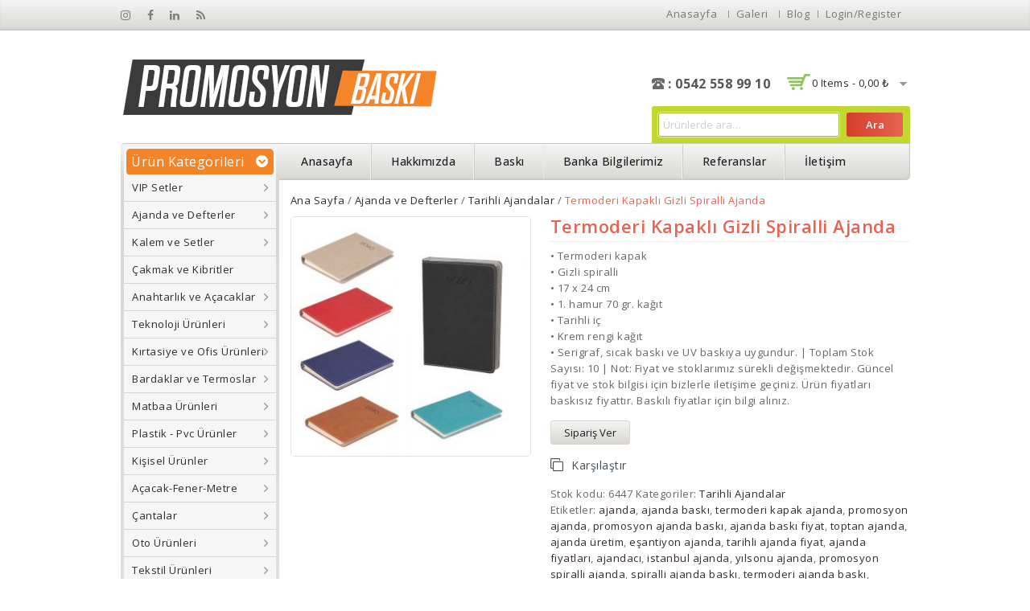

--- FILE ---
content_type: text/html; charset=UTF-8
request_url: https://www.promosyonbaski.com/urun/termoderi-kapakli-gizli-spiralli-ajanda/
body_size: 17611
content:
<!DOCTYPE html>
<html lang="tr">
<head>
<meta charset="UTF-8">
<meta name="viewport" content="width=device-width,initial-scale=1">
<link rel="profile" href="https://gmpg.org/xfn/11">
<link rel="pingback" href="https://www.promosyonbaski.com/xmlrpc.php">
	<style>
		</style>
	<title>Termoderi Kapaklı Gizli Spiralli Ajanda - Promosyon Baskı En Ucuz ve Kaliteli Ürünler</title>
<!--[if lt IE 9]>
		<![endif]-->

<!-- This site is optimized with the Yoast SEO plugin v13.0 - https://yoast.com/wordpress/plugins/seo/ -->
<meta name="robots" content="max-snippet:-1, max-image-preview:large, max-video-preview:-1"/>
<link rel="canonical" href="https://www.promosyonbaski.com/urun/termoderi-kapakli-gizli-spiralli-ajanda/" />
<meta property="og:locale" content="tr_TR" />
<meta property="og:type" content="article" />
<meta property="og:title" content="Termoderi Kapaklı Gizli Spiralli Ajanda - Promosyon Baskı En Ucuz ve Kaliteli Ürünler" />
<meta property="og:description" content="• Termoderi kapak
• Gizli spiralli
• 17 x 24 cm
• 1. hamur 70 gr. kağıt
• Tarihli iç
• Krem rengi kağıt
• Serigraf, sıcak baskı ve UV baskıya uygundur. | Toplam Stok Sayısı: 10 | Not: Fiyat ve stoklarımız sürekli değişmektedir. Güncel fiyat ve stok bilgisi için bizlerle iletişime geçiniz. Ürün fiyatları baskısız fiyattır. Baskılı fiyatlar için bilgi alınız." />
<meta property="og:url" content="https://www.promosyonbaski.com/urun/termoderi-kapakli-gizli-spiralli-ajanda/" />
<meta property="og:site_name" content="Promosyon Baskı En Ucuz ve Kaliteli Ürünler" />
<meta property="og:image" content="https://www.promosyonbaski.com/wp-content/uploads/2020/01/v_6447_termoderi-kapakli-gizli-spiralli-ajanda_nOCO9.jpg" />
<meta property="og:image:secure_url" content="https://www.promosyonbaski.com/wp-content/uploads/2020/01/v_6447_termoderi-kapakli-gizli-spiralli-ajanda_nOCO9.jpg" />
<meta property="og:image:width" content="1000" />
<meta property="og:image:height" content="1000" />
<meta name="twitter:card" content="summary_large_image" />
<meta name="twitter:description" content="• Termoderi kapak • Gizli spiralli • 17 x 24 cm • 1. hamur 70 gr. kağıt • Tarihli iç • Krem rengi kağıt • Serigraf, sıcak baskı ve UV baskıya uygundur. | Toplam Stok Sayısı: 10 | Not: Fiyat ve stoklarımız sürekli değişmektedir. Güncel fiyat ve stok bilgisi için bizlerle iletişime geçiniz. Ürün fiyatları baskısız fiyattır. Baskılı fiyatlar için bilgi alınız." />
<meta name="twitter:title" content="Termoderi Kapaklı Gizli Spiralli Ajanda - Promosyon Baskı En Ucuz ve Kaliteli Ürünler" />
<meta name="twitter:image" content="https://www.promosyonbaski.com/wp-content/uploads/2020/01/v_6447_termoderi-kapakli-gizli-spiralli-ajanda_nOCO9.jpg" />
<script type='application/ld+json' class='yoast-schema-graph yoast-schema-graph--main'>{"@context":"https://schema.org","@graph":[{"@type":"WebSite","@id":"https://www.promosyonbaski.com/#website","url":"https://www.promosyonbaski.com/","name":"Promosyon Bask\u0131 En Ucuz ve Kaliteli \u00dcr\u00fcnler","potentialAction":{"@type":"SearchAction","target":"https://www.promosyonbaski.com/?s={search_term_string}","query-input":"required name=search_term_string"}},{"@type":"ImageObject","@id":"https://www.promosyonbaski.com/urun/termoderi-kapakli-gizli-spiralli-ajanda/#primaryimage","url":"https://www.promosyonbaski.com/wp-content/uploads/2020/01/v_6447_termoderi-kapakli-gizli-spiralli-ajanda_nOCO9.jpg","width":1000,"height":1000},{"@type":"WebPage","@id":"https://www.promosyonbaski.com/urun/termoderi-kapakli-gizli-spiralli-ajanda/#webpage","url":"https://www.promosyonbaski.com/urun/termoderi-kapakli-gizli-spiralli-ajanda/","inLanguage":"tr","name":"Termoderi Kapakl\u0131 Gizli Spiralli Ajanda - Promosyon Bask\u0131 En Ucuz ve Kaliteli \u00dcr\u00fcnler","isPartOf":{"@id":"https://www.promosyonbaski.com/#website"},"primaryImageOfPage":{"@id":"https://www.promosyonbaski.com/urun/termoderi-kapakli-gizli-spiralli-ajanda/#primaryimage"},"datePublished":"2020-01-01T19:10:23+00:00","dateModified":"2020-01-30T10:31:12+00:00"}]}</script>
<!-- / Yoast SEO plugin. -->

<link rel='dns-prefetch' href='//fonts.googleapis.com' />
<link rel='dns-prefetch' href='//s.w.org' />
<link rel="alternate" type="application/rss+xml" title="Promosyon Baskı En Ucuz ve Kaliteli Ürünler &raquo; beslemesi" href="https://www.promosyonbaski.com/feed/" />
<link rel="alternate" type="application/rss+xml" title="Promosyon Baskı En Ucuz ve Kaliteli Ürünler &raquo; yorum beslemesi" href="https://www.promosyonbaski.com/comments/feed/" />
<link rel="alternate" type="application/rss+xml" title="Promosyon Baskı En Ucuz ve Kaliteli Ürünler &raquo; Termoderi Kapaklı Gizli Spiralli Ajanda yorum beslemesi" href="https://www.promosyonbaski.com/urun/termoderi-kapakli-gizli-spiralli-ajanda/feed/" />
		<script>
			window._wpemojiSettings = {"baseUrl":"https:\/\/s.w.org\/images\/core\/emoji\/12.0.0-1\/72x72\/","ext":".png","svgUrl":"https:\/\/s.w.org\/images\/core\/emoji\/12.0.0-1\/svg\/","svgExt":".svg","source":{"concatemoji":"https:\/\/www.promosyonbaski.com\/wp-includes\/js\/wp-emoji-release.min.js?ver=5.3.20"}};
			!function(e,a,t){var n,r,o,i=a.createElement("canvas"),p=i.getContext&&i.getContext("2d");function s(e,t){var a=String.fromCharCode;p.clearRect(0,0,i.width,i.height),p.fillText(a.apply(this,e),0,0);e=i.toDataURL();return p.clearRect(0,0,i.width,i.height),p.fillText(a.apply(this,t),0,0),e===i.toDataURL()}function c(e){var t=a.createElement("script");t.src=e,t.defer=t.type="text/javascript",a.getElementsByTagName("head")[0].appendChild(t)}for(o=Array("flag","emoji"),t.supports={everything:!0,everythingExceptFlag:!0},r=0;r<o.length;r++)t.supports[o[r]]=function(e){if(!p||!p.fillText)return!1;switch(p.textBaseline="top",p.font="600 32px Arial",e){case"flag":return s([127987,65039,8205,9895,65039],[127987,65039,8203,9895,65039])?!1:!s([55356,56826,55356,56819],[55356,56826,8203,55356,56819])&&!s([55356,57332,56128,56423,56128,56418,56128,56421,56128,56430,56128,56423,56128,56447],[55356,57332,8203,56128,56423,8203,56128,56418,8203,56128,56421,8203,56128,56430,8203,56128,56423,8203,56128,56447]);case"emoji":return!s([55357,56424,55356,57342,8205,55358,56605,8205,55357,56424,55356,57340],[55357,56424,55356,57342,8203,55358,56605,8203,55357,56424,55356,57340])}return!1}(o[r]),t.supports.everything=t.supports.everything&&t.supports[o[r]],"flag"!==o[r]&&(t.supports.everythingExceptFlag=t.supports.everythingExceptFlag&&t.supports[o[r]]);t.supports.everythingExceptFlag=t.supports.everythingExceptFlag&&!t.supports.flag,t.DOMReady=!1,t.readyCallback=function(){t.DOMReady=!0},t.supports.everything||(n=function(){t.readyCallback()},a.addEventListener?(a.addEventListener("DOMContentLoaded",n,!1),e.addEventListener("load",n,!1)):(e.attachEvent("onload",n),a.attachEvent("onreadystatechange",function(){"complete"===a.readyState&&t.readyCallback()})),(n=t.source||{}).concatemoji?c(n.concatemoji):n.wpemoji&&n.twemoji&&(c(n.twemoji),c(n.wpemoji)))}(window,document,window._wpemojiSettings);
		</script>
		<style>
img.wp-smiley,
img.emoji {
	display: inline !important;
	border: none !important;
	box-shadow: none !important;
	height: 1em !important;
	width: 1em !important;
	margin: 0 .07em !important;
	vertical-align: -0.1em !important;
	background: none !important;
	padding: 0 !important;
}
</style>
	<link rel='stylesheet' id='opensans-user-css'  href='https://fonts.googleapis.com/css?family=Open+Sans%3A300%2C400%2C500%2C600%2C700&#038;ver=5.3.20' media='all' />
<link rel='stylesheet' id='oswald-user-css'  href='https://fonts.googleapis.com/css?family=Oswald%3A300%2C400%2C500%2C600%2C700&#038;ver=5.3.20' media='all' />
<link rel="stylesheet" href="https://www.promosyonbaski.com/wp-content/cache/minify/b3602.css" media="all" />













<style id='rs-plugin-settings-inline-css'>
#rs-demo-id {}
</style>
<style id='woocommerce-inline-inline-css'>
.woocommerce form .form-row .required { visibility: visible; }
</style>
<link rel="stylesheet" href="https://www.promosyonbaski.com/wp-content/cache/minify/4ac1b.css" media="all" />


<style id='yith-quick-view-inline-css'>

				#yith-quick-view-modal .yith-wcqv-main{background:#ffffff;}
				#yith-quick-view-close{color:#cdcdcd;}
				#yith-quick-view-close:hover{color:#ff0000;}
</style>
<link rel='stylesheet' id='templatemela-fonts-css'  href='//fonts.googleapis.com/css?family=Source+Sans+Pro%3A300%2C400%2C700%2C300italic%2C400italic%2C700italic%7CBitter%3A400%2C700&#038;subset=latin%2Clatin-ext' media='all' />
<link rel="stylesheet" href="https://www.promosyonbaski.com/wp-content/cache/minify/1dea1.css" media="all" />


<!--[if lt IE 9]>
<link rel='stylesheet' id='vc_lte_ie9-css'  href='https://www.promosyonbaski.com/wp-content/plugins/js_composer/assets/css/vc_lte_ie9.min.css?ver=6.0.2' media='screen' />
<![endif]-->
<script>if (document.location.protocol != "https:") {document.location = document.URL.replace(/^http:/i, "https:");}</script><script src="https://www.promosyonbaski.com/wp-content/cache/minify/e58d4.js"></script>





<script>
/* <![CDATA[ */
var wc_add_to_cart_params = {"ajax_url":"\/wp-admin\/admin-ajax.php","wc_ajax_url":"\/?wc-ajax=%%endpoint%%","i18n_view_cart":"Sepeti g\u00f6r\u00fcnt\u00fcle","cart_url":"https:\/\/www.promosyonbaski.com\/sepet\/","is_cart":"","cart_redirect_after_add":"no"};
/* ]]> */
</script>
<script src="https://www.promosyonbaski.com/wp-content/cache/minify/c87d2.js"></script>



<script>
/* <![CDATA[ */
var php_var = {"tm_loadmore":"","tm_pagination":"","tm_nomore":""};
/* ]]> */
</script>
<script src="https://www.promosyonbaski.com/wp-content/cache/minify/d71e2.js"></script>

<link rel='https://api.w.org/' href='https://www.promosyonbaski.com/wp-json/' />
<link rel="EditURI" type="application/rsd+xml" title="RSD" href="https://www.promosyonbaski.com/xmlrpc.php?rsd" />
<link rel="wlwmanifest" type="application/wlwmanifest+xml" href="https://www.promosyonbaski.com/wp-includes/wlwmanifest.xml" /> 
<meta name="generator" content="WordPress 5.3.20" />
<meta name="generator" content="WooCommerce 3.9.5" />
<link rel='shortlink' href='https://www.promosyonbaski.com/?p=10204' />
<link rel="alternate" type="application/json+oembed" href="https://www.promosyonbaski.com/wp-json/oembed/1.0/embed?url=https%3A%2F%2Fwww.promosyonbaski.com%2Furun%2Ftermoderi-kapakli-gizli-spiralli-ajanda%2F" />
<link rel="alternate" type="text/xml+oembed" href="https://www.promosyonbaski.com/wp-json/oembed/1.0/embed?url=https%3A%2F%2Fwww.promosyonbaski.com%2Furun%2Ftermoderi-kapakli-gizli-spiralli-ajanda%2F&#038;format=xml" />
<!-- Analytics by WP-Statistics v12.6.12 - https://wp-statistics.com/ -->
		<script>
			document.documentElement.className = document.documentElement.className.replace( 'no-js', 'js' );
		</script>
				<style>
			.no-js img.lazyload { display: none; }
			figure.wp-block-image img.lazyloading { min-width: 150px; }
							.lazyload, .lazyloading { opacity: 0; }
				.lazyloaded {
					opacity: 1;
					transition: opacity 400ms;
					transition-delay: 0ms;
				}
					</style>
		<meta name="referrer" content="always"/><meta name="generator" content="/var/www/vhosts/promosyonbaski.com/httpdocs/wp-content/themes/megashop/style.css - " /><style>
		h1 {	
		font-family:'Open Sans', Arial, Helvetica, sans-serif;
	}	
		
		h1 {	
		color:#E76453;	
	}	
			
		h2 {	
		font-family:'Open Sans', Arial, Helvetica, sans-serif;
	}	
		
		h2 {	
		color:#E76453;	
	}	
			h3 {	
		font-family:'Open Sans', Arial, Helvetica, sans-serif;
	}	
		
		h3 { color:#E76453;}
		
		h4 {	
		font-family:'Open Sans', Arial, Helvetica, sans-serif;
	}	
		
	
		h4 {	
		color:#E76453;	
	}	
		
		h5 {	
		font-family:'Open Sans', Arial, Helvetica, sans-serif;
	}	
		
		h5 {	
		color:#E76453;	
	}	
		
		h6 {	
		font-family:'Open Sans', Arial, Helvetica, sans-serif;
	}	
		
		h6 {	
		color:#E76453;	
	}	
		
		.home-service h3.widget-title {	
		font-family:'Open Sans', Arial, Helvetica, sans-serif;
	}	
		
		.navbar .nav-menu li a{	
		font-family:'Open Sans', Arial, Helvetica, sans-serif;
	}	
		a {
		color:#332A2A;
	}
	a:hover {
		color:#F36F26;
	}
	.footer a, .site-footer a, .site-footer{
		color:#777777; 
	}
	.footer a:hover, .footer .footer-links li a:hover, .site-footer a:hover{
		color:#FF7417;		 
	}
	
		h3 {	
		font-family:'Open Sans', Arial, Helvetica, sans-serif;	
	}	
		
	
		.footer-main {	
		font-family:'Open Sans', Arial, Helvetica, sans-serif;	
	}	
		
	.site-footer {
		background-color:#FFFFFF ;
	}
		
	body {
		background-color:#FFFFFF ;
				background-image: url("https://www.promosyonbaski.com/wp-content/themes/megashop/images/megnor/colorpicker/pattern/body-bg.png");
		background-position:top left ;
		background-repeat:no-repeat;
		background-attachment:scroll;
					
		color:#666666;
	} 
	.topbar-outer { 
		background-color:#; 
		background:-moz-linear-gradient(top, #F5F5F5 0%, #D8D7D3 100% );
		background:-webkit-gradient(linear, left top, left bottom, color-stop(0%, #D8D7D3), color-stop(100%, #D8D7D3 ));
		background:-webkit-linear-gradient(top, #F5F5F5 0%, #D8D7D3 100% );
		background:-o-linear-gradient(top, #F5F5F5 0%, #D8D7D3 100% );
		background:-ms-linear-gradient(top, #F5F5F5 0%, #D8D7D3 100% );
		background:linear-gradient(to bottom, #F5F5F5 0%, #D8D7D3 100% );
		filter: progid:DXImageTransform.Microsoft.gradient( startColorstr='#F5F5F5', endColorstr='#D8D7D3',GradientType=0 ); /* IE6-8 */
	}
	.topbar-main { color:#; }
	.topbar-main a{ color:#777777; }
	.topbar-main a:hover{ color:#F36F26; }
			.main-navigation
	{
		background:-moz-linear-gradient(top, #F5F5F5 0%, #D8D7D3 100% );
		background:-webkit-gradient(linear, left top, left bottom, color-stop(0%, #D8D7D3), color-stop(100%, #D8D7D3 ));
		background:-webkit-linear-gradient(top, #F5F5F5 0%, #D8D7D3 100% );
		background:-o-linear-gradient(top, #F5F5F5 0%, #D8D7D3 100% );
		background:-ms-linear-gradient(top, #F5F5F5 0%, #D8D7D3 100% );
		background:linear-gradient(to bottom, #F5F5F5 0%, #D8D7D3 100% );
		filter: progid:DXImageTransform.Microsoft.gradient( startColorstr='#F5F5F5', endColorstr='#D8D7D3',GradientType=0 ); /* IE6-8 */
	}
		body {	
		font-family: 'Open Sans', Arial, Helvetica, sans-serif;	
	}
	.widget button, .widget input[type="button"], .widget input[type="reset"], .widget input[type="submit"], a.button, button, .contributor-posts-link, input[type="button"], input[type="reset"], input[type="submit"], .button_content_inner a, .woocommerce #content input.button, .woocommerce #respond input#submit, .woocommerce a.button, .woocommerce button.button, .woocommerce input.button, .woocommerce-page #content input.button, .woocommerce-page #respond input#submit, .woocommerce-page a.button, .woocommerce-page button.button, .woocommerce-page input.button
	{
		background-color:#; 
		background:-moz-linear-gradient(top, #F5F5F5 0%, #D8D7D3 100% );
		background:-webkit-gradient(linear, left top, left bottom, color-stop(0%, #F5F5F5), color-stop(100%, #D8D7D3 ));
		background:-webkit-linear-gradient(top, #F5F5F5 0%, #D8D7D3 100% );
		background:-o-linear-gradient(top, #F5F5F5 0%, #D8D7D3 100% );
		background:-ms-linear-gradient(top, #F5F5F5 0%, #D8D7D3 100% );
		background:linear-gradient(to bottom, #F5F5F5 0%, #D8D7D3 100% );
		filter: progid:DXImageTransform.Microsoft.gradient( startColorstr='#F5F5F5', endColorstr='#D8D7D3',GradientType=0 ); /* IE6-8 */
	}
	.widget input[type="button"]:hover,.widget input[type="button"]:focus,.widget input[type="reset"]:hover,.widget input[type="reset"]:focus,.widget input[type="submit"]:hover,.widget input[type="submit"]:focus,a.button:hover,a.button:focus,button:hover,button:focus,.contributor-posts-link:hover,input[type="button"]:hover,input[type="button"]:focus,input[type="reset"]:hover,input[type="reset"]:focus,input[type="submit"]:hover,input[type="submit"]:focus,.calloutarea_button a.button:hover,.calloutarea_button a.button:focus,.button_content_inner a:hover,.button_content_inner a:focus,.woocommerce #content input.button:hover, .woocommerce #respond input#submit:hover, .woocommerce a.button:hover, .woocommerce button.button:hover, .woocommerce input.button:hover, .woocommerce-page #content input.button:hover, .woocommerce-page #respond input#submit:hover, .woocommerce-page a.button:hover, .woocommerce-page button.button:hover, .woocommerce-page input.button:hover,.woocommerce #content input.button.disabled,.woocommerce #content input.button:disabled,.woocommerce #respond input#submit.disabled,.woocommerce #respond input#submit:disabled,.woocommerce a.button.disabled,.woocommerce a.button:disabled,.woocommerce button.button.disabled,.woocommerce button.button:disabled,.woocommerce input.button.disabled,.woocommerce input.button:disabled,.woocommerce-page #content input.button.disabled,.woocommerce-page #content input.button:disabled,.woocommerce-page #respond input#submit.disabled,.woocommerce-page #respond input#submit:disabled,.woocommerce-page a.button.disabled,.woocommerce-page a.button:disabled,.woocommerce-page button.button.disabled,.woocommerce-page button.button:disabled,.woocommerce-page input.button.disabled,.woocommerce-page input.button:disabled,.woo-products .products .container-inner .add_to_cart_button:hover,
.woo-products .products .container-inner .add_to_cart_button:hover, .products .container-inner .add_to_cart_button:hover,.read-more-link:hover,.products .container-inner .product_type_simple:hover
	{
		background-color:#; 
		background:-moz-linear-gradient(top, #E76452 0%, #D43E2A 100% );
		background:-webkit-gradient(linear, left top, left bottom, color-stop(0%, #E76452), color-stop(100%, #D43E2A ));
		background:-webkit-linear-gradient(top, #E76452 0%, #D43E2A 100% );
		background:-o-linear-gradient(top, #E76452 0%, #D43E2A 100% );
		background:-ms-linear-gradient(top, #E76452 0%, #D43E2A 100% );
		background:linear-gradient(to bottom, #E76452 0%, #D43E2A 100% );
		filter: progid:DXImageTransform.Microsoft.gradient( startColorstr='#E76452', endColorstr='#D43E2A',GradientType=0 ); /* IE6-8 */	
	}
	
	 /*Element Background color*/
	.woocommerce span.onsale, .woocommerce-page span.onsale,.category-toggle,
	.woocommerce .widget_price_filter .ui-slider .ui-slider-range, 
	.woocommerce-page .widget_price_filter .ui-slider .ui-slider-range,
	.entry-date .month, .grid .blog-list .entry-date .month, 
	.blog-list .entry-date .month,.widget_search #searchform #searchsubmit,
	.paging-navigation a:hover, .paging-navigation .page-numbers.current,
	.style1 #tab ul li a.current, .style1 #tab ul li a:hover,
	.blockquote-inner.style-2 blockquote.blockquote,.options li a.selected,.options li a:hover,
	.follow-us a:hover
	{
			background:#F58429; 
	}
	/*Element BorderColor color*/	
	.follow-us a{
			border-color:#F58429; 
	}
	 /*Element Forecolor color*/	
	.follow-us a i{
			color:#F58429; 
	}
			
</style>
	<noscript><style>.woocommerce-product-gallery{ opacity: 1 !important; }</style></noscript>
	<meta name="generator" content="Powered by WPBakery Page Builder - drag and drop page builder for WordPress."/>
<meta name="generator" content="Powered by Slider Revolution 5.4.8.3 - responsive, Mobile-Friendly Slider Plugin for WordPress with comfortable drag and drop interface." />
			<script >
				window.ga=window.ga||function(){(ga.q=ga.q||[]).push(arguments)};ga.l=+new Date;
				ga('create', 'UA-100928681-1', { 'cookieDomain': 'www.promosyonbaski.com' } );
				// Plugins
				
				ga('send', 'pageview');
			</script>
			<script async src="https://www.google-analytics.com/analytics.js"></script>
			<link rel="icon" href="https://www.promosyonbaski.com/wp-content/uploads/2015/05/cropped-favicon-50x50.png" sizes="32x32" />
<link rel="icon" href="https://www.promosyonbaski.com/wp-content/uploads/2015/05/cropped-favicon-300x300.png" sizes="192x192" />
<link rel="apple-touch-icon-precomposed" href="https://www.promosyonbaski.com/wp-content/uploads/2015/05/cropped-favicon-300x300.png" />
<meta name="msapplication-TileImage" content="https://www.promosyonbaski.com/wp-content/uploads/2015/05/cropped-favicon-300x300.png" />
<script>function setREVStartSize(e){									
						try{ e.c=jQuery(e.c);var i=jQuery(window).width(),t=9999,r=0,n=0,l=0,f=0,s=0,h=0;
							if(e.responsiveLevels&&(jQuery.each(e.responsiveLevels,function(e,f){f>i&&(t=r=f,l=e),i>f&&f>r&&(r=f,n=e)}),t>r&&(l=n)),f=e.gridheight[l]||e.gridheight[0]||e.gridheight,s=e.gridwidth[l]||e.gridwidth[0]||e.gridwidth,h=i/s,h=h>1?1:h,f=Math.round(h*f),"fullscreen"==e.sliderLayout){var u=(e.c.width(),jQuery(window).height());if(void 0!=e.fullScreenOffsetContainer){var c=e.fullScreenOffsetContainer.split(",");if (c) jQuery.each(c,function(e,i){u=jQuery(i).length>0?u-jQuery(i).outerHeight(!0):u}),e.fullScreenOffset.split("%").length>1&&void 0!=e.fullScreenOffset&&e.fullScreenOffset.length>0?u-=jQuery(window).height()*parseInt(e.fullScreenOffset,0)/100:void 0!=e.fullScreenOffset&&e.fullScreenOffset.length>0&&(u-=parseInt(e.fullScreenOffset,0))}f=u}else void 0!=e.minHeight&&f<e.minHeight&&(f=e.minHeight);e.c.closest(".rev_slider_wrapper").css({height:f})					
						}catch(d){console.log("Failure at Presize of Slider:"+d)}						
					};</script>
<noscript><style> .wpb_animate_when_almost_visible { opacity: 1; }</style></noscript></head>
<body data-rsssl=1 class="product-template-default single single-product postid-10204 wp-embed-responsive theme-megashop woocommerce woocommerce-page woocommerce-no-js masthead-fixed singular shop-left-sidebar wpb-js-composer js-comp-ver-6.0.2 vc_responsive">
<div id="page" class="hfeed site">
<!-- Header -->
<header id="masthead" class="site-header header2  ">
    <div class="topbar-outer">
    <div class="topbar-main">
	      <div class="topbar-left">
        <div class="topbar-social"><div class="social-instagram content"><a href="#" target="_Blank"><i class="fa fa-instagram"></i></a></div><div class="social-facebook content"><a href="#" target="_Blank"><i class="fa fa-facebook"></i></a></div><div class="social-linkedin content"><a href="#" target="_Blank"><i class="fa fa-linkedin"></i></a></div><div class="social-rss content"><a href="#" target="_Blank"><i class="fa fa-rss"></i></a></div></div>      </div>
       
	  <div class="topbar-right">
      <div class="header-menu-links">
							<ul id="menu-header-top-links" class="header-menu"><li id="menu-item-8244" class="menu-item menu-item-type-post_type menu-item-object-page menu-item-home menu-item-8244"><a href="https://www.promosyonbaski.com/">Anasayfa</a></li>
<li id="menu-item-12555" class="menu-item menu-item-type-post_type menu-item-object-page menu-item-12555"><a href="https://www.promosyonbaski.com/media/">Galeri</a></li>
<li id="menu-item-12554" class="menu-item menu-item-type-post_type menu-item-object-page menu-item-12554"><a href="https://www.promosyonbaski.com/blog/">Blog</a></li>
</ul>		</div>
						<div class="header_login"><!-- Start header cart -->
					<div class="header_logout">					
												<a href="https://www.promosyonbaski.com/hesabim/" class="login show-login-link" id="show-login-link" > Login/Register</a>
						  
					</div>
				</div>
			      </div>
    </div>
  </div>
    <div class="site-header-main">
    <div class="header-main">
      <div class="header_left">
                <a href="https://www.promosyonbaski.com/" title="Promosyon Baskı En Ucuz ve Kaliteli Ürünler" rel="home">
        <img alt="" data-src="https://www.promosyonbaski.com/wp-content/uploads/2020/01/logo-1.png" class="lazyload" src="[data-uri]" /><noscript><img alt="" src="https://www.promosyonbaski.com/wp-content/uploads/2020/01/logo-1.png" /></noscript>        </a>
                      </div>
      	  <div class="header_middle">
	  				 <div class="header_banner">
		 	<ul>
				<li class="shipping"> <a href="https://www.promosyonbaski.com/"  >  </a> </li>
				<li class="Money"> <a href="https://www.promosyonbaski.com/"  > </a></li>
				<li class="Offer"> <a href="https://www.promosyonbaski.com/"  >  </a></li>
			</ul>
		 </div>
		 	  </div>
      <div class="header_right">
	  												  <div class="header-contactus">
								<div class="topbar-contact"><div class="phone-content content"><i class="fa fa-phone"></i><span class="contact-phone">: 0542 558 99 10</span></div></div>							  </div>
      											<div class="header_cart">
																		<div class="cart togg">
															
									<span id="shopping_cart" class="shopping_cart tog" title="View your shopping cart">
									<a class="cart-contents" href="https://www.promosyonbaski.com/sepet/" title="View your shopping cart">0 items - <span class="woocommerce-Price-amount amount">0,00&nbsp;<span class="woocommerce-Price-currencySymbol">&#8378;</span></span></a>
									<span class="right-arrow"></span>
									</span>	
																		<aside id="woocommerce_widget_cart-1" class="widget woocommerce widget_shopping_cart tab_content"><div class="top-arrow"> </div> <h3 class="widget-title">Cart</h3><div class="widget_shopping_cart_content"></div></aside>		
								</div>							
										
						</div>	
													<div class="header-search">
								<form role="search" method="get" class="woocommerce-product-search" action="https://www.promosyonbaski.com/">
	<label class="screen-reader-text" for="woocommerce-product-search-field-0">Ara:</label>
	<input type="search" id="woocommerce-product-search-field-0" class="search-field" placeholder="Ürünlerde ara&hellip;" value="" name="s" />
	<button type="submit" value="Ara">Ara</button>
	<input type="hidden" name="post_type" value="product" />
</form>
 	
							</div>
							  </div>
    </div>
	<div class="site-top">
				<div class="top_main">
					<!-- Start header-bottom -->		
					<div id="navbar" class="header-bottom navbar default">
						<nav id="site-navigation" class="navigation main-navigation">
								<div class="menu-category">
									<div class="cate-inner">
										<p class="category-toggle">
											<span class="category_title"> Ürün Kategorileri </span>
											<span class="cat-bullet"> </span> 
										</p> 
									</div>	
																			<ul class="product-categories"><li class="cat-item cat-item-472 cat-parent"><a href="https://www.promosyonbaski.com/urun-kategori/vip-setler/">VIP Setler</a><ul class='children'>
<li class="cat-item cat-item-985"><a href="https://www.promosyonbaski.com/urun-kategori/vip-setler/sumen-takimlari/">Sümen Takımları</a></li>
<li class="cat-item cat-item-473"><a href="https://www.promosyonbaski.com/urun-kategori/vip-setler/kutulu-vip-setler/">Kutulu VIP Setler</a></li>
<li class="cat-item cat-item-1007"><a href="https://www.promosyonbaski.com/urun-kategori/vip-setler/masa-setleri/">Masa Setleri</a></li>
</ul>
</li>
<li class="cat-item cat-item-247 cat-parent current-cat-parent"><a href="https://www.promosyonbaski.com/urun-kategori/ajanda-ve-defterler/">Ajanda ve Defterler</a><ul class='children'>
<li class="cat-item cat-item-248 current-cat"><a href="https://www.promosyonbaski.com/urun-kategori/ajanda-ve-defterler/tarihli-ajandalar/">Tarihli Ajandalar</a></li>
<li class="cat-item cat-item-249"><a href="https://www.promosyonbaski.com/urun-kategori/ajanda-ve-defterler/defterler/">Defterler</a></li>
<li class="cat-item cat-item-251"><a href="https://www.promosyonbaski.com/urun-kategori/ajanda-ve-defterler/organizerler/">Organizerler</a></li>
<li class="cat-item cat-item-976"><a href="https://www.promosyonbaski.com/urun-kategori/ajanda-ve-defterler/bloknot-ve-sekreterlikler/">Bloknot ve Sekreterlikler</a></li>
<li class="cat-item cat-item-250"><a href="https://www.promosyonbaski.com/urun-kategori/ajanda-ve-defterler/kutulu-setler/">Kutulu Setler</a></li>
</ul>
</li>
<li class="cat-item cat-item-192 cat-parent"><a href="https://www.promosyonbaski.com/urun-kategori/kalem-ve-setler/">Kalem ve Setler</a><ul class='children'>
<li class="cat-item cat-item-194"><a href="https://www.promosyonbaski.com/urun-kategori/kalem-ve-setler/metal-kalemler/">Metal Kalemler</a></li>
<li class="cat-item cat-item-193"><a href="https://www.promosyonbaski.com/urun-kategori/kalem-ve-setler/plastik-kalemler-kalem-ve-setler/">Plastik Kalemler</a></li>
<li class="cat-item cat-item-965"><a href="https://www.promosyonbaski.com/urun-kategori/kalem-ve-setler/roller-tukenmez-kalemler/">Roller Tükenmez Kalem</a></li>
<li class="cat-item cat-item-215"><a href="https://www.promosyonbaski.com/urun-kategori/kalem-ve-setler/kursun-kalemler/">Kurşun Kalemler</a></li>
<li class="cat-item cat-item-210 cat-parent"><a href="https://www.promosyonbaski.com/urun-kategori/kalem-ve-setler/ozel-seri-kalemler/">Özel Seri Kalemler</a>	<ul class='children'>
<li class="cat-item cat-item-212"><a href="https://www.promosyonbaski.com/urun-kategori/kalem-ve-setler/ozel-seri-kalemler/leccepen-kalemler/">Leccepen Kalemler</a></li>
<li class="cat-item cat-item-213"><a href="https://www.promosyonbaski.com/urun-kategori/kalem-ve-setler/ozel-seri-kalemler/dreampen-kalemler/">Dreampen Kalemler</a></li>
<li class="cat-item cat-item-214"><a href="https://www.promosyonbaski.com/urun-kategori/kalem-ve-setler/ozel-seri-kalemler/schneider-kalemler/">Schneider Kalemler</a></li>
	</ul>
</li>
<li class="cat-item cat-item-211"><a href="https://www.promosyonbaski.com/urun-kategori/kalem-ve-setler/kalem-setleri/">Kalem Setleri</a></li>
<li class="cat-item cat-item-216"><a href="https://www.promosyonbaski.com/urun-kategori/kalem-ve-setler/fosforlu-kalemler/">Fosforlu Kalemler</a></li>
<li class="cat-item cat-item-708"><a href="https://www.promosyonbaski.com/urun-kategori/kalem-ve-setler/kalem-kutusu/">Kalem Kutusu</a></li>
</ul>
</li>
<li class="cat-item cat-item-1039"><a href="https://www.promosyonbaski.com/urun-kategori/cakmak-ve-kibritler/">Çakmak ve Kibritler</a></li>
<li class="cat-item cat-item-222 cat-parent"><a href="https://www.promosyonbaski.com/urun-kategori/anahtarlik-ve-acacaklar/">Anahtarlık ve Açacaklar</a><ul class='children'>
<li class="cat-item cat-item-739"><a href="https://www.promosyonbaski.com/urun-kategori/anahtarlik-ve-acacaklar/metal-anahtarliklar/">Metal Anahtarlıklar</a></li>
<li class="cat-item cat-item-841"><a href="https://www.promosyonbaski.com/urun-kategori/anahtarlik-ve-acacaklar/akrilik-anahtarliklar/">Akrilik Anahtarlıklar</a></li>
<li class="cat-item cat-item-738"><a href="https://www.promosyonbaski.com/urun-kategori/anahtarlik-ve-acacaklar/deri-anahtarliklar/">Deri Anahtarlıklar</a></li>
</ul>
</li>
<li class="cat-item cat-item-206 cat-parent"><a href="https://www.promosyonbaski.com/urun-kategori/teknoloji-urunleri/">Teknoloji Ürünleri</a><ul class='children'>
<li class="cat-item cat-item-218"><a href="https://www.promosyonbaski.com/urun-kategori/teknoloji-urunleri/usb-bellek/">Usb Bellek</a></li>
<li class="cat-item cat-item-217"><a href="https://www.promosyonbaski.com/urun-kategori/teknoloji-urunleri/powerbank/">Powerbank</a></li>
<li class="cat-item cat-item-219"><a href="https://www.promosyonbaski.com/urun-kategori/teknoloji-urunleri/hoparlorler/">Hoparlörler</a></li>
<li class="cat-item cat-item-221"><a href="https://www.promosyonbaski.com/urun-kategori/teknoloji-urunleri/coklu-sarj-kablolari/">Çoklu Sarj Kabloları</a></li>
<li class="cat-item cat-item-220"><a href="https://www.promosyonbaski.com/urun-kategori/teknoloji-urunleri/mouselar/">Mouselar</a></li>
<li class="cat-item cat-item-874"><a href="https://www.promosyonbaski.com/urun-kategori/teknoloji-urunleri/diger-teknoloji-urunleri/">Diğer Teknoloji Ürünleri</a></li>
</ul>
</li>
<li class="cat-item cat-item-316 cat-parent"><a href="https://www.promosyonbaski.com/urun-kategori/kirtasiye-ve-ofis-urunleri/">Kırtasiye ve Ofis Ürünleri</a><ul class='children'>
<li class="cat-item cat-item-317"><a href="https://www.promosyonbaski.com/urun-kategori/kirtasiye-ve-ofis-urunleri/geri-donusumlu-urunler/">Geri Dönüşümlü Ürünler</a></li>
<li class="cat-item cat-item-318"><a href="https://www.promosyonbaski.com/urun-kategori/kirtasiye-ve-ofis-urunleri/kirtasiye-urunleri/">Kırtasiye Ürünleri</a></li>
<li class="cat-item cat-item-448"><a href="https://www.promosyonbaski.com/urun-kategori/kirtasiye-ve-ofis-urunleri/kartvizitlikler/">Kartvizitlikler</a></li>
<li class="cat-item cat-item-1013"><a href="https://www.promosyonbaski.com/urun-kategori/kirtasiye-ve-ofis-urunleri/kalemlikler/">Kalemlikler</a></li>
<li class="cat-item cat-item-1014"><a href="https://www.promosyonbaski.com/urun-kategori/kirtasiye-ve-ofis-urunleri/ahsap-urunler/">Ahşap Ürünler</a></li>
<li class="cat-item cat-item-1114"><a href="https://www.promosyonbaski.com/urun-kategori/kirtasiye-ve-ofis-urunleri/masaustu-urunler/">Masaüstü Ürünler</a></li>
</ul>
</li>
<li class="cat-item cat-item-442 cat-parent"><a href="https://www.promosyonbaski.com/urun-kategori/bardaklar-ve-termoslar/">Bardaklar ve Termoslar</a><ul class='children'>
<li class="cat-item cat-item-447"><a href="https://www.promosyonbaski.com/urun-kategori/bardaklar-ve-termoslar/karton-bardaklar/">Karton Bardaklar</a></li>
<li class="cat-item cat-item-443"><a href="https://www.promosyonbaski.com/urun-kategori/bardaklar-ve-termoslar/kupa-bardaklar/">Kupa Bardaklar</a></li>
<li class="cat-item cat-item-446"><a href="https://www.promosyonbaski.com/urun-kategori/bardaklar-ve-termoslar/termos-ve-mataralar/">Termos ve Mataralar</a></li>
<li class="cat-item cat-item-444"><a href="https://www.promosyonbaski.com/urun-kategori/bardaklar-ve-termoslar/cam-bardaklar/">Cam Bardaklar</a></li>
<li class="cat-item cat-item-445"><a href="https://www.promosyonbaski.com/urun-kategori/bardaklar-ve-termoslar/turk-kahvesi-fincanlari/">Türk Kahvesi Fincanları</a></li>
</ul>
</li>
<li class="cat-item cat-item-207 cat-parent"><a href="https://www.promosyonbaski.com/urun-kategori/matbaa-urunleri/">Matbaa Ürünleri</a><ul class='children'>
<li class="cat-item cat-item-209"><a href="https://www.promosyonbaski.com/urun-kategori/matbaa-urunleri/bloknotlar/">Bloknotlar</a></li>
<li class="cat-item cat-item-208"><a href="https://www.promosyonbaski.com/urun-kategori/matbaa-urunleri/takvimler/">Takvimler</a></li>
<li class="cat-item cat-item-713"><a href="https://www.promosyonbaski.com/urun-kategori/matbaa-urunleri/bardak-altliklari/">Bardak Altlıkları</a></li>
<li class="cat-item cat-item-714"><a href="https://www.promosyonbaski.com/urun-kategori/matbaa-urunleri/mousepadler/">Mousepadler</a></li>
<li class="cat-item cat-item-1032"><a href="https://www.promosyonbaski.com/urun-kategori/matbaa-urunleri/hediye-kutulari/">Hediye Kutuları</a></li>
<li class="cat-item cat-item-1067"><a href="https://www.promosyonbaski.com/urun-kategori/matbaa-urunleri/yapiskanli-notluklar/">Yapışkanlı Notluklar</a></li>
</ul>
</li>
<li class="cat-item cat-item-389 cat-parent"><a href="https://www.promosyonbaski.com/urun-kategori/plastik-pvc-urunler/">Plastik - Pvc Ürünler</a><ul class='children'>
<li class="cat-item cat-item-547"><a href="https://www.promosyonbaski.com/urun-kategori/plastik-pvc-urunler/plastik-urunler/">Plastik Ürünler</a></li>
<li class="cat-item cat-item-548"><a href="https://www.promosyonbaski.com/urun-kategori/plastik-pvc-urunler/pvc-urunler/">Pvc Ürünler</a></li>
<li class="cat-item cat-item-549"><a href="https://www.promosyonbaski.com/urun-kategori/plastik-pvc-urunler/silikon-urunler/">Silikon Ürünler</a></li>
<li class="cat-item cat-item-550"><a href="https://www.promosyonbaski.com/urun-kategori/plastik-pvc-urunler/sunger-urunler/">Sünger Ürünler</a></li>
<li class="cat-item cat-item-551"><a href="https://www.promosyonbaski.com/urun-kategori/plastik-pvc-urunler/diger-urunler/">Diğer Ürünler</a></li>
</ul>
</li>
<li class="cat-item cat-item-662 cat-parent"><a href="https://www.promosyonbaski.com/urun-kategori/kisisel-urunler/">Kişisel Ürünler</a><ul class='children'>
<li class="cat-item cat-item-663"><a href="https://www.promosyonbaski.com/urun-kategori/kisisel-urunler/cuzdanlar/">Cüzdanlar</a></li>
<li class="cat-item cat-item-664"><a href="https://www.promosyonbaski.com/urun-kategori/kisisel-urunler/kartvizilikler/">Kartvizilikler</a></li>
<li class="cat-item cat-item-722"><a href="https://www.promosyonbaski.com/urun-kategori/kisisel-urunler/telefon-aksesuarlari/">Telefon Aksesuarları</a></li>
<li class="cat-item cat-item-763"><a href="https://www.promosyonbaski.com/urun-kategori/kisisel-urunler/acacaklar/">Açacaklar</a></li>
<li class="cat-item cat-item-1066"><a href="https://www.promosyonbaski.com/urun-kategori/kisisel-urunler/ilginc-urunler/">İlginç Ürünler</a></li>
<li class="cat-item cat-item-1144"><a href="https://www.promosyonbaski.com/urun-kategori/kisisel-urunler/ayna-ve-dikis-setleri/">Ayna ve Dikiş Setleri</a></li>
</ul>
</li>
<li class="cat-item cat-item-762 cat-parent"><a href="https://www.promosyonbaski.com/urun-kategori/acacak-fener-metre/">Açacak-Fener-Metre</a><ul class='children'>
<li class="cat-item cat-item-764"><a href="https://www.promosyonbaski.com/urun-kategori/acacak-fener-metre/fenerler-cakilar/">Fenerler-Çakılar</a></li>
<li class="cat-item cat-item-765"><a href="https://www.promosyonbaski.com/urun-kategori/acacak-fener-metre/metre-ve-cetveller/">Metre ve Cetveller</a></li>
</ul>
</li>
<li class="cat-item cat-item-391 cat-parent"><a href="https://www.promosyonbaski.com/urun-kategori/cantalar/">Çantalar</a><ul class='children'>
<li class="cat-item cat-item-392"><a href="https://www.promosyonbaski.com/urun-kategori/cantalar/kraft-karton-cantalar/">Kraft-Karton Çantalar</a></li>
<li class="cat-item cat-item-393"><a href="https://www.promosyonbaski.com/urun-kategori/cantalar/bez-cantalar/">Bez Çantalar</a></li>
<li class="cat-item cat-item-394"><a href="https://www.promosyonbaski.com/urun-kategori/cantalar/sirt-cantalari/">Sırt Çantaları</a></li>
<li class="cat-item cat-item-395"><a href="https://www.promosyonbaski.com/urun-kategori/cantalar/evrak-cantalari/">Evrak Çantaları</a></li>
<li class="cat-item cat-item-396"><a href="https://www.promosyonbaski.com/urun-kategori/cantalar/tela-cantalar/">Tela Çantalar</a></li>
<li class="cat-item cat-item-397"><a href="https://www.promosyonbaski.com/urun-kategori/cantalar/diger-bez-urunler/">Diğer Bez Ürünler</a></li>
</ul>
</li>
<li class="cat-item cat-item-390 cat-parent"><a href="https://www.promosyonbaski.com/urun-kategori/oto-urunleri/">Oto Ürünleri</a><ul class='children'>
<li class="cat-item cat-item-602"><a href="https://www.promosyonbaski.com/urun-kategori/oto-urunleri/oto-guneslikleri/">Oto Güneşlikleri</a></li>
<li class="cat-item cat-item-603"><a href="https://www.promosyonbaski.com/urun-kategori/oto-urunleri/arac-ici-sarj-ve-tutucular/">Araç İçi Sarj ve Tutucular</a></li>
<li class="cat-item cat-item-605"><a href="https://www.promosyonbaski.com/urun-kategori/oto-urunleri/oto-kokulari-mendiller/">Oto Kokusu - Mendilleri</a></li>
</ul>
</li>
<li class="cat-item cat-item-474 cat-parent"><a href="https://www.promosyonbaski.com/urun-kategori/tekstil-urunleri/">Tekstil Ürünleri</a><ul class='children'>
<li class="cat-item cat-item-475"><a href="https://www.promosyonbaski.com/urun-kategori/tekstil-urunleri/tisortler/">Tişörtler</a></li>
<li class="cat-item cat-item-476"><a href="https://www.promosyonbaski.com/urun-kategori/tekstil-urunleri/sal-bere-yelek/">Şal-Bere-Yelek</a></li>
<li class="cat-item cat-item-1065"><a href="https://www.promosyonbaski.com/urun-kategori/tekstil-urunleri/semsiyeler/">Şemsiyeler</a></li>
<li class="cat-item cat-item-1171"><a href="https://www.promosyonbaski.com/urun-kategori/tekstil-urunleri/sapkalar/">Şapkalar</a></li>
</ul>
</li>
<li class="cat-item cat-item-477 cat-parent"><a href="https://www.promosyonbaski.com/urun-kategori/saatler/">Saatler</a><ul class='children'>
<li class="cat-item cat-item-478"><a href="https://www.promosyonbaski.com/urun-kategori/saatler/masaustu-saatler/">Masaüstü Saatler</a></li>
<li class="cat-item cat-item-479"><a href="https://www.promosyonbaski.com/urun-kategori/saatler/metal-krom-saatler/">Metal-Krom Saatler</a></li>
<li class="cat-item cat-item-480"><a href="https://www.promosyonbaski.com/urun-kategori/saatler/plastik-saatler/">Plastik Saatler</a></li>
<li class="cat-item cat-item-481"><a href="https://www.promosyonbaski.com/urun-kategori/saatler/bombe-cam-saatler/">Bombe Cam Saatler</a></li>
<li class="cat-item cat-item-482"><a href="https://www.promosyonbaski.com/urun-kategori/saatler/ahsap-saatler/">Ahşap Saatler</a></li>
<li class="cat-item cat-item-483"><a href="https://www.promosyonbaski.com/urun-kategori/saatler/kol-cep-saatleri/">Kol-Cep Saatleri</a></li>
</ul>
</li>
<li class="cat-item cat-item-571 cat-parent"><a href="https://www.promosyonbaski.com/urun-kategori/rozet-ve-yaka-kartlari/">Rozet ve Yaka Kartları</a><ul class='children'>
<li class="cat-item cat-item-572"><a href="https://www.promosyonbaski.com/urun-kategori/rozet-ve-yaka-kartlari/rozetler/">Rozetler</a></li>
<li class="cat-item cat-item-573"><a href="https://www.promosyonbaski.com/urun-kategori/rozet-ve-yaka-kartlari/yaka-kartlari/">Yaka Kartları</a></li>
</ul>
</li>
<li class="cat-item cat-item-659 cat-parent"><a href="https://www.promosyonbaski.com/urun-kategori/odul-urunleri/">Ödül Ürünleri</a><ul class='children'>
<li class="cat-item cat-item-660"><a href="https://www.promosyonbaski.com/urun-kategori/odul-urunleri/madalyonlar/">Madalyonlar</a></li>
<li class="cat-item cat-item-661"><a href="https://www.promosyonbaski.com/urun-kategori/odul-urunleri/plaket-ve-kupalar/">Plaket ve Kupalar</a></li>
</ul>
</li>
<li class="cat-item cat-item-195"><a href="https://www.promosyonbaski.com/urun-kategori/cikolata-ve-sekerler/">Çikolata ve Şekerler</a></li>
</ul> 	
																	</div>
							<h3 class="menu-toggle">Menu</h3>
		  				    <a class="screen-reader-text skip-link" href="#content" title="Skip to content">Skip to content</a>	
							<div class="mega-menu">
								<div class="menu-menu-container"><ul id="menu-menu" class="mega"><li id="menu-item-8220" class="menu-item menu-item-type-post_type menu-item-object-page menu-item-home menu-item-8220"><a href="https://www.promosyonbaski.com/">Anasayfa</a></li>
<li id="menu-item-12553" class="menu-item menu-item-type-post_type menu-item-object-page menu-item-12553"><a href="https://www.promosyonbaski.com/hakkimizda/">Hakkımızda</a></li>
<li id="menu-item-11905" class="menu-item menu-item-type-custom menu-item-object-custom menu-item-11905"><a href="#">Baskı</a></li>
<li id="menu-item-12033" class="menu-item menu-item-type-post_type menu-item-object-page menu-item-12033"><a href="https://www.promosyonbaski.com/banka-bilgilerimiz/">Banka Bilgilerimiz</a></li>
<li id="menu-item-12034" class="menu-item menu-item-type-post_type menu-item-object-page menu-item-12034"><a href="https://www.promosyonbaski.com/referanslarimiz/">Referanslar</a></li>
<li id="menu-item-12552" class="menu-item menu-item-type-post_type menu-item-object-page menu-item-12552"><a href="https://www.promosyonbaski.com/iletisim/">İletişim</a></li>
</ul></div>							</div>							
						</nav><!-- #site-navigation -->
					</div><!-- End header-bottom #navbar -->				
				</div>	
			</div>
	
    <!-- End header-main -->
  </div>
  <!-- End site-main -->
</header>
<!-- #masthead -->
<!-- Center -->
<div id="main" class="site-main extra">
<div class="main_inner">
<div class="main-content-inner">

	<div id="primary" class="content-area"><main id="content" class="site-main" role="main"><nav class="woocommerce-breadcrumb"><span><a href="https://www.promosyonbaski.com">Ana Sayfa</a></span> / <span><a href="https://www.promosyonbaski.com/urun-kategori/ajanda-ve-defterler/">Ajanda ve Defterler</a></span> / <span><a href="https://www.promosyonbaski.com/urun-kategori/ajanda-ve-defterler/tarihli-ajandalar/">Tarihli Ajandalar</a></span> / <span>Termoderi Kapaklı Gizli Spiralli Ajanda</span></nav>
		
			<div class="woocommerce-notices-wrapper"></div><div id="product-10204" class="has-post-thumbnail product type-product post-10204 status-publish first instock product_cat-tarihli-ajandalar product_tag-ajanda product_tag-ajanda-baski product_tag-termoderi-kapak-ajanda product_tag-promosyon-ajanda product_tag-promosyon-ajanda-baski product_tag-ajanda-baski-fiyat product_tag-toptan-ajanda product_tag-ajanda-uretim product_tag-esantiyon-ajanda product_tag-tarihli-ajanda-fiyat product_tag-ajanda-fiyatlari product_tag-ajandaci product_tag-istanbul-ajanda product_tag-yilsonu-ajanda product_tag-promosyon-spiralli-ajanda product_tag-spiralli-ajanda-baski product_tag-termoderi-ajanda-baski product_tag-esantiyon-spiralli-ajanda product_tag-toptan-ajanda-baski product_tag-ajanda-ureticisi product-type-external">

	<div class="woocommerce-product-gallery woocommerce-product-gallery--with-images woocommerce-product-gallery--columns-4 images" data-columns="4" style="opacity: 0; transition: opacity .25s ease-in-out;">
	<figure class="woocommerce-product-gallery__wrapper">
		<div data-thumb="https://www.promosyonbaski.com/wp-content/uploads/2020/01/v_6447_termoderi-kapakli-gizli-spiralli-ajanda_nOCO9-100x100.jpg" data-thumb-alt="" class="woocommerce-product-gallery__image"><a href="https://www.promosyonbaski.com/wp-content/uploads/2020/01/v_6447_termoderi-kapakli-gizli-spiralli-ajanda_nOCO9.jpg"><img width="300" height="300" src="https://www.promosyonbaski.com/wp-content/uploads/2020/01/v_6447_termoderi-kapakli-gizli-spiralli-ajanda_nOCO9-300x300.jpg" class="wp-post-image" alt="" title="v_6447_termoderi-kapakli-gizli-spiralli-ajanda_nOCO9" data-caption="" data-src="https://www.promosyonbaski.com/wp-content/uploads/2020/01/v_6447_termoderi-kapakli-gizli-spiralli-ajanda_nOCO9.jpg" data-large_image="https://www.promosyonbaski.com/wp-content/uploads/2020/01/v_6447_termoderi-kapakli-gizli-spiralli-ajanda_nOCO9.jpg" data-large_image_width="1000" data-large_image_height="1000" srcset="https://www.promosyonbaski.com/wp-content/uploads/2020/01/v_6447_termoderi-kapakli-gizli-spiralli-ajanda_nOCO9-300x300.jpg 300w, https://www.promosyonbaski.com/wp-content/uploads/2020/01/v_6447_termoderi-kapakli-gizli-spiralli-ajanda_nOCO9-170x170.jpg 170w, https://www.promosyonbaski.com/wp-content/uploads/2020/01/v_6447_termoderi-kapakli-gizli-spiralli-ajanda_nOCO9-100x100.jpg 100w, https://www.promosyonbaski.com/wp-content/uploads/2020/01/v_6447_termoderi-kapakli-gizli-spiralli-ajanda_nOCO9-150x150.jpg 150w, https://www.promosyonbaski.com/wp-content/uploads/2020/01/v_6447_termoderi-kapakli-gizli-spiralli-ajanda_nOCO9-768x768.jpg 768w, https://www.promosyonbaski.com/wp-content/uploads/2020/01/v_6447_termoderi-kapakli-gizli-spiralli-ajanda_nOCO9-145x145.jpg 145w, https://www.promosyonbaski.com/wp-content/uploads/2020/01/v_6447_termoderi-kapakli-gizli-spiralli-ajanda_nOCO9-50x50.jpg 50w, https://www.promosyonbaski.com/wp-content/uploads/2020/01/v_6447_termoderi-kapakli-gizli-spiralli-ajanda_nOCO9-600x600.jpg 600w, https://www.promosyonbaski.com/wp-content/uploads/2020/01/v_6447_termoderi-kapakli-gizli-spiralli-ajanda_nOCO9.jpg 1000w" sizes="(max-width: 300px) 100vw, 300px" /></a></div>	</figure>
</div>

	<div class="summary entry-summary">
		<h1 class="product_title entry-title">Termoderi Kapaklı Gizli Spiralli Ajanda</h1><p class="price"></p>
<div class="woocommerce-product-details__short-description">
	<p>• Termoderi kapak<br />
• Gizli spiralli<br />
• 17 x 24 cm<br />
• 1. hamur 70 gr. kağıt<br />
• Tarihli iç<br />
• Krem rengi kağıt<br />
• Serigraf, sıcak baskı ve UV baskıya uygundur. | Toplam Stok Sayısı: 10 | Not: Fiyat ve stoklarımız sürekli değişmektedir. Güncel fiyat ve stok bilgisi için bizlerle iletişime geçiniz. Ürün fiyatları baskısız fiyattır. Baskılı fiyatlar için bilgi alınız.</p>
</div>

<form class="cart" action="/iletisim" method="get">
	
	<button type="submit" class="single_add_to_cart_button button alt">Sipariş Ver</button>

	
	</form>

<a href="https://www.promosyonbaski.com?action=yith-woocompare-add-product&id=10204" class="compare button" data-product_id="10204" rel="nofollow">Karşılaştır</a><div class="product_meta">

	
	
		<span class="sku_wrapper">Stok kodu: <span class="sku">6447</span></span>

	
	<span class="posted_in">Kategoriler: <a href="https://www.promosyonbaski.com/urun-kategori/ajanda-ve-defterler/tarihli-ajandalar/" rel="tag">Tarihli Ajandalar</a></span>
	<span class="tagged_as">Etiketler: <a href="https://www.promosyonbaski.com/urun-etiketi/ajanda/" rel="tag">ajanda</a>, <a href="https://www.promosyonbaski.com/urun-etiketi/ajanda-baski/" rel="tag">ajanda baskı</a>, <a href="https://www.promosyonbaski.com/urun-etiketi/termoderi-kapak-ajanda/" rel="tag">termoderi kapak ajanda</a>, <a href="https://www.promosyonbaski.com/urun-etiketi/promosyon-ajanda/" rel="tag">promosyon ajanda</a>, <a href="https://www.promosyonbaski.com/urun-etiketi/promosyon-ajanda-baski/" rel="tag">promosyon ajanda baskı</a>, <a href="https://www.promosyonbaski.com/urun-etiketi/ajanda-baski-fiyat/" rel="tag">ajanda baskı fiyat</a>, <a href="https://www.promosyonbaski.com/urun-etiketi/toptan-ajanda/" rel="tag">toptan ajanda</a>, <a href="https://www.promosyonbaski.com/urun-etiketi/ajanda-uretim/" rel="tag">ajanda üretim</a>, <a href="https://www.promosyonbaski.com/urun-etiketi/esantiyon-ajanda/" rel="tag">eşantiyon ajanda</a>, <a href="https://www.promosyonbaski.com/urun-etiketi/tarihli-ajanda-fiyat/" rel="tag">tarihli ajanda fiyat</a>, <a href="https://www.promosyonbaski.com/urun-etiketi/ajanda-fiyatlari/" rel="tag">ajanda fiyatları</a>, <a href="https://www.promosyonbaski.com/urun-etiketi/ajandaci/" rel="tag">ajandacı</a>, <a href="https://www.promosyonbaski.com/urun-etiketi/istanbul-ajanda/" rel="tag">istanbul ajanda</a>, <a href="https://www.promosyonbaski.com/urun-etiketi/yilsonu-ajanda/" rel="tag">yılsonu ajanda</a>, <a href="https://www.promosyonbaski.com/urun-etiketi/promosyon-spiralli-ajanda/" rel="tag">promosyon spiralli ajanda</a>, <a href="https://www.promosyonbaski.com/urun-etiketi/spiralli-ajanda-baski/" rel="tag">spiralli ajanda baskı</a>, <a href="https://www.promosyonbaski.com/urun-etiketi/termoderi-ajanda-baski/" rel="tag">termoderi ajanda baskı</a>, <a href="https://www.promosyonbaski.com/urun-etiketi/esantiyon-spiralli-ajanda/" rel="tag">eşantiyon spiralli ajanda</a>, <a href="https://www.promosyonbaski.com/urun-etiketi/toptan-ajanda-baski/" rel="tag">toptan ajanda baskı</a>, <a href="https://www.promosyonbaski.com/urun-etiketi/ajanda-ureticisi/" rel="tag">ajanda üreticisi</a></span>
	
</div>
	</div>

	
	<section class="related products">

					<h2>İlgili ürünler</h2>
				
			<ul class="products columns-4">

			
					<li class="post-10602 product type-product status-publish has-post-thumbnail product_cat-tarihli-ajandalar product_tag-ajanda product_tag-ajanda-baski product_tag-termoderi-kapak-ajanda product_tag-promosyon-ajanda product_tag-promosyon-ajanda-baski product_tag-ajanda-baski-fiyat product_tag-toptan-ajanda product_tag-ajanda-uretim product_tag-esantiyon-ajanda product_tag-tarihli-ajanda-fiyat product_tag-ajanda-fiyatlari product_tag-ajandaci product_tag-istanbul-ajanda product_tag-yilsonu-ajanda first instock product-type-external" >
	<div class="container-inner">
	<span class="product-loading"></span>	
	<div class="product-block-inner">
			<div class="image-block"><a href="https://www.promosyonbaski.com/urun/termoderi-kapakli-ajanda-13/">
		<img width="170" height="170"   alt="" data-srcset="https://www.promosyonbaski.com/wp-content/uploads/2020/01/v_6438_termoderi-kapakli-ajanda_xnQOd-170x170.jpg 170w, https://www.promosyonbaski.com/wp-content/uploads/2020/01/v_6438_termoderi-kapakli-ajanda_xnQOd-100x100.jpg 100w, https://www.promosyonbaski.com/wp-content/uploads/2020/01/v_6438_termoderi-kapakli-ajanda_xnQOd-300x300.jpg 300w, https://www.promosyonbaski.com/wp-content/uploads/2020/01/v_6438_termoderi-kapakli-ajanda_xnQOd-150x150.jpg 150w, https://www.promosyonbaski.com/wp-content/uploads/2020/01/v_6438_termoderi-kapakli-ajanda_xnQOd-768x768.jpg 768w, https://www.promosyonbaski.com/wp-content/uploads/2020/01/v_6438_termoderi-kapakli-ajanda_xnQOd-145x145.jpg 145w, https://www.promosyonbaski.com/wp-content/uploads/2020/01/v_6438_termoderi-kapakli-ajanda_xnQOd-50x50.jpg 50w, https://www.promosyonbaski.com/wp-content/uploads/2020/01/v_6438_termoderi-kapakli-ajanda_xnQOd-600x600.jpg 600w, https://www.promosyonbaski.com/wp-content/uploads/2020/01/v_6438_termoderi-kapakli-ajanda_xnQOd.jpg 1000w" sizes="(max-width: 170px) 100vw, 170px" data-src="https://www.promosyonbaski.com/wp-content/uploads/2020/01/v_6438_termoderi-kapakli-ajanda_xnQOd-170x170.jpg" class="attachment-woocommerce_thumbnail size-woocommerce_thumbnail lazyload" src="[data-uri]" /><noscript><img width="170" height="170" src="https://www.promosyonbaski.com/wp-content/uploads/2020/01/v_6438_termoderi-kapakli-ajanda_xnQOd-170x170.jpg" class="attachment-woocommerce_thumbnail size-woocommerce_thumbnail" alt="" srcset="https://www.promosyonbaski.com/wp-content/uploads/2020/01/v_6438_termoderi-kapakli-ajanda_xnQOd-170x170.jpg 170w, https://www.promosyonbaski.com/wp-content/uploads/2020/01/v_6438_termoderi-kapakli-ajanda_xnQOd-100x100.jpg 100w, https://www.promosyonbaski.com/wp-content/uploads/2020/01/v_6438_termoderi-kapakli-ajanda_xnQOd-300x300.jpg 300w, https://www.promosyonbaski.com/wp-content/uploads/2020/01/v_6438_termoderi-kapakli-ajanda_xnQOd-150x150.jpg 150w, https://www.promosyonbaski.com/wp-content/uploads/2020/01/v_6438_termoderi-kapakli-ajanda_xnQOd-768x768.jpg 768w, https://www.promosyonbaski.com/wp-content/uploads/2020/01/v_6438_termoderi-kapakli-ajanda_xnQOd-145x145.jpg 145w, https://www.promosyonbaski.com/wp-content/uploads/2020/01/v_6438_termoderi-kapakli-ajanda_xnQOd-50x50.jpg 50w, https://www.promosyonbaski.com/wp-content/uploads/2020/01/v_6438_termoderi-kapakli-ajanda_xnQOd-600x600.jpg 600w, https://www.promosyonbaski.com/wp-content/uploads/2020/01/v_6438_termoderi-kapakli-ajanda_xnQOd.jpg 1000w" sizes="(max-width: 170px) 100vw, 170px" /></noscript></a><div class="product-block-hover"></div></div><div class="product-detail-wrapper">
		<a href="https://www.promosyonbaski.com/urun/termoderi-kapakli-ajanda-13/"><h3 class="product-name">Termoderi Kapaklı Ajanda</h3></a>
	
<a href="/iletisim" data-quantity="1" class="button product_type_external" data-product_id="10602" data-product_sku="6438" aria-label="Sipariş Ver" rel="nofollow">Read More</a><div class="woocommerce product compare-button"><a href="https://www.promosyonbaski.com?action=yith-woocompare-add-product&id=10602" class="compare button" data-product_id="10602" rel="nofollow">Karşılaştır</a></div><a href="#" class="button yith-wcqv-button" data-product_id="10602">Quick View</a><div class="product-button-hover"></div></div>
	</div>
</div>
</li>
			
					<li class="post-9432 product type-product status-publish has-post-thumbnail product_cat-defterler product_tag-promosyon-baski product_tag-termoderi-defter-baski product_tag-ajanda-baski product_tag-spiralli-defter-baski product_tag-promosyon-spiralli-defter product_tag-defter-baski product_tag-ajanda-baski-fiyatlari product_tag-lastikli-defter-baski product_tag-promosyon-cep-ajanda product_tag-promosyon-spiralli-ajanda product_tag-promosyon-ticari-ajanda product_tag-spiralli-ajanda-baski product_tag-mini-promosyon-defter product_tag-kurumsal-defter-baski product_tag-defter-baski-fiyatlari product_tag-esantiyon-defter-baski product_tag-promosyon-cep-defter product_tag-ahsap-defter-baski product_tag-deri-defter-baski product_tag-promosyon-deri-defter  instock product-type-external" >
	<div class="container-inner">
	<span class="product-loading"></span>	
	<div class="product-block-inner">
			<div class="image-block"><a href="https://www.promosyonbaski.com/urun/termoderi-kapakli-defter-9-x-14-cm/">
		<img width="170" height="170"   alt="" data-srcset="https://www.promosyonbaski.com/wp-content/uploads/2020/01/v_6478_termoderi-kapakli-defter-9-x-14-cm_HHZOn-170x170.jpg 170w, https://www.promosyonbaski.com/wp-content/uploads/2020/01/v_6478_termoderi-kapakli-defter-9-x-14-cm_HHZOn-100x100.jpg 100w, https://www.promosyonbaski.com/wp-content/uploads/2020/01/v_6478_termoderi-kapakli-defter-9-x-14-cm_HHZOn-300x300.jpg 300w, https://www.promosyonbaski.com/wp-content/uploads/2020/01/v_6478_termoderi-kapakli-defter-9-x-14-cm_HHZOn-150x150.jpg 150w, https://www.promosyonbaski.com/wp-content/uploads/2020/01/v_6478_termoderi-kapakli-defter-9-x-14-cm_HHZOn-768x768.jpg 768w, https://www.promosyonbaski.com/wp-content/uploads/2020/01/v_6478_termoderi-kapakli-defter-9-x-14-cm_HHZOn-145x145.jpg 145w, https://www.promosyonbaski.com/wp-content/uploads/2020/01/v_6478_termoderi-kapakli-defter-9-x-14-cm_HHZOn-50x50.jpg 50w, https://www.promosyonbaski.com/wp-content/uploads/2020/01/v_6478_termoderi-kapakli-defter-9-x-14-cm_HHZOn-600x600.jpg 600w, https://www.promosyonbaski.com/wp-content/uploads/2020/01/v_6478_termoderi-kapakli-defter-9-x-14-cm_HHZOn.jpg 1000w" sizes="(max-width: 170px) 100vw, 170px" data-src="https://www.promosyonbaski.com/wp-content/uploads/2020/01/v_6478_termoderi-kapakli-defter-9-x-14-cm_HHZOn-170x170.jpg" class="attachment-woocommerce_thumbnail size-woocommerce_thumbnail lazyload" src="[data-uri]" /><noscript><img width="170" height="170" src="https://www.promosyonbaski.com/wp-content/uploads/2020/01/v_6478_termoderi-kapakli-defter-9-x-14-cm_HHZOn-170x170.jpg" class="attachment-woocommerce_thumbnail size-woocommerce_thumbnail" alt="" srcset="https://www.promosyonbaski.com/wp-content/uploads/2020/01/v_6478_termoderi-kapakli-defter-9-x-14-cm_HHZOn-170x170.jpg 170w, https://www.promosyonbaski.com/wp-content/uploads/2020/01/v_6478_termoderi-kapakli-defter-9-x-14-cm_HHZOn-100x100.jpg 100w, https://www.promosyonbaski.com/wp-content/uploads/2020/01/v_6478_termoderi-kapakli-defter-9-x-14-cm_HHZOn-300x300.jpg 300w, https://www.promosyonbaski.com/wp-content/uploads/2020/01/v_6478_termoderi-kapakli-defter-9-x-14-cm_HHZOn-150x150.jpg 150w, https://www.promosyonbaski.com/wp-content/uploads/2020/01/v_6478_termoderi-kapakli-defter-9-x-14-cm_HHZOn-768x768.jpg 768w, https://www.promosyonbaski.com/wp-content/uploads/2020/01/v_6478_termoderi-kapakli-defter-9-x-14-cm_HHZOn-145x145.jpg 145w, https://www.promosyonbaski.com/wp-content/uploads/2020/01/v_6478_termoderi-kapakli-defter-9-x-14-cm_HHZOn-50x50.jpg 50w, https://www.promosyonbaski.com/wp-content/uploads/2020/01/v_6478_termoderi-kapakli-defter-9-x-14-cm_HHZOn-600x600.jpg 600w, https://www.promosyonbaski.com/wp-content/uploads/2020/01/v_6478_termoderi-kapakli-defter-9-x-14-cm_HHZOn.jpg 1000w" sizes="(max-width: 170px) 100vw, 170px" /></noscript></a><div class="product-block-hover"></div></div><div class="product-detail-wrapper">
		<a href="https://www.promosyonbaski.com/urun/termoderi-kapakli-defter-9-x-14-cm/"><h3 class="product-name">Termoderi Kapaklı Defter ( 9 x 14 cm )</h3></a>
	
<a href="/iletisim" data-quantity="1" class="button product_type_external" data-product_id="9432" data-product_sku="6478" aria-label="Sipariş Ver" rel="nofollow">Read More</a><div class="woocommerce product compare-button"><a href="https://www.promosyonbaski.com?action=yith-woocompare-add-product&id=9432" class="compare button" data-product_id="9432" rel="nofollow">Karşılaştır</a></div><a href="#" class="button yith-wcqv-button" data-product_id="9432">Quick View</a><div class="product-button-hover"></div></div>
	</div>
</div>
</li>
			
					<li class="post-10198 product type-product status-publish has-post-thumbnail product_cat-tarihli-ajandalar product_tag-ajanda product_tag-ajanda-baski product_tag-termoderi-kapak-ajanda product_tag-promosyon-ajanda product_tag-promosyon-ajanda-baski product_tag-ajanda-baski-fiyat product_tag-toptan-ajanda product_tag-ajanda-uretim product_tag-esantiyon-ajanda product_tag-tarihli-ajanda-fiyat product_tag-ajanda-fiyatlari product_tag-ajandaci product_tag-istanbul-ajanda product_tag-yilsonu-ajanda  instock product-type-external" >
	<div class="container-inner">
	<span class="product-loading"></span>	
	<div class="product-block-inner">
			<div class="image-block"><a href="https://www.promosyonbaski.com/urun/termoderi-kapakli-ajanda-2/">
		<img width="170" height="170"   alt="" data-srcset="https://www.promosyonbaski.com/wp-content/uploads/2020/01/v_6445_termoderi-kapakli-ajanda_Np3TA-170x170.jpg 170w, https://www.promosyonbaski.com/wp-content/uploads/2020/01/v_6445_termoderi-kapakli-ajanda_Np3TA-100x100.jpg 100w, https://www.promosyonbaski.com/wp-content/uploads/2020/01/v_6445_termoderi-kapakli-ajanda_Np3TA-300x300.jpg 300w, https://www.promosyonbaski.com/wp-content/uploads/2020/01/v_6445_termoderi-kapakli-ajanda_Np3TA-150x150.jpg 150w, https://www.promosyonbaski.com/wp-content/uploads/2020/01/v_6445_termoderi-kapakli-ajanda_Np3TA-768x768.jpg 768w, https://www.promosyonbaski.com/wp-content/uploads/2020/01/v_6445_termoderi-kapakli-ajanda_Np3TA-145x145.jpg 145w, https://www.promosyonbaski.com/wp-content/uploads/2020/01/v_6445_termoderi-kapakli-ajanda_Np3TA-50x50.jpg 50w, https://www.promosyonbaski.com/wp-content/uploads/2020/01/v_6445_termoderi-kapakli-ajanda_Np3TA-600x600.jpg 600w, https://www.promosyonbaski.com/wp-content/uploads/2020/01/v_6445_termoderi-kapakli-ajanda_Np3TA.jpg 1000w" sizes="(max-width: 170px) 100vw, 170px" data-src="https://www.promosyonbaski.com/wp-content/uploads/2020/01/v_6445_termoderi-kapakli-ajanda_Np3TA-170x170.jpg" class="attachment-woocommerce_thumbnail size-woocommerce_thumbnail lazyload" src="[data-uri]" /><noscript><img width="170" height="170" src="https://www.promosyonbaski.com/wp-content/uploads/2020/01/v_6445_termoderi-kapakli-ajanda_Np3TA-170x170.jpg" class="attachment-woocommerce_thumbnail size-woocommerce_thumbnail" alt="" srcset="https://www.promosyonbaski.com/wp-content/uploads/2020/01/v_6445_termoderi-kapakli-ajanda_Np3TA-170x170.jpg 170w, https://www.promosyonbaski.com/wp-content/uploads/2020/01/v_6445_termoderi-kapakli-ajanda_Np3TA-100x100.jpg 100w, https://www.promosyonbaski.com/wp-content/uploads/2020/01/v_6445_termoderi-kapakli-ajanda_Np3TA-300x300.jpg 300w, https://www.promosyonbaski.com/wp-content/uploads/2020/01/v_6445_termoderi-kapakli-ajanda_Np3TA-150x150.jpg 150w, https://www.promosyonbaski.com/wp-content/uploads/2020/01/v_6445_termoderi-kapakli-ajanda_Np3TA-768x768.jpg 768w, https://www.promosyonbaski.com/wp-content/uploads/2020/01/v_6445_termoderi-kapakli-ajanda_Np3TA-145x145.jpg 145w, https://www.promosyonbaski.com/wp-content/uploads/2020/01/v_6445_termoderi-kapakli-ajanda_Np3TA-50x50.jpg 50w, https://www.promosyonbaski.com/wp-content/uploads/2020/01/v_6445_termoderi-kapakli-ajanda_Np3TA-600x600.jpg 600w, https://www.promosyonbaski.com/wp-content/uploads/2020/01/v_6445_termoderi-kapakli-ajanda_Np3TA.jpg 1000w" sizes="(max-width: 170px) 100vw, 170px" /></noscript></a><div class="product-block-hover"></div></div><div class="product-detail-wrapper">
		<a href="https://www.promosyonbaski.com/urun/termoderi-kapakli-ajanda-2/"><h3 class="product-name">Termoderi Kapaklı Ajanda</h3></a>
	
<a href="/iletisim" data-quantity="1" class="button product_type_external" data-product_id="10198" data-product_sku="6445" aria-label="Sipariş Ver" rel="nofollow">Read More</a><div class="woocommerce product compare-button"><a href="https://www.promosyonbaski.com?action=yith-woocompare-add-product&id=10198" class="compare button" data-product_id="10198" rel="nofollow">Karşılaştır</a></div><a href="#" class="button yith-wcqv-button" data-product_id="10198">Quick View</a><div class="product-button-hover"></div></div>
	</div>
</div>
</li>
			
					<li class="post-10218 product type-product status-publish has-post-thumbnail product_cat-tarihli-ajandalar product_tag-ajanda product_tag-ajanda-baski product_tag-termoderi-kapak-ajanda product_tag-promosyon-ajanda product_tag-promosyon-ajanda-baski product_tag-ajanda-baski-fiyat product_tag-toptan-ajanda product_tag-ajanda-uretim product_tag-esantiyon-ajanda product_tag-tarihli-ajanda-fiyat product_tag-ajanda-fiyatlari product_tag-ajandaci product_tag-istanbul-ajanda product_tag-yilsonu-ajanda product_tag-promosyon-spiralli-ajanda product_tag-spiralli-ajanda-baski product_tag-termoderi-ajanda-baski product_tag-esantiyon-spiralli-ajanda product_tag-toptan-ajanda-baski product_tag-ajanda-ureticisi last instock product-type-external" >
	<div class="container-inner">
	<span class="product-loading"></span>	
	<div class="product-block-inner">
			<div class="image-block"><a href="https://www.promosyonbaski.com/urun/termoderi-kapakli-ajanda-9/">
		<img width="170" height="170"   alt="" data-srcset="https://www.promosyonbaski.com/wp-content/uploads/2020/01/v_6481_termoderi-kapakli-ajanda_i6t7I-170x170.jpg 170w, https://www.promosyonbaski.com/wp-content/uploads/2020/01/v_6481_termoderi-kapakli-ajanda_i6t7I-100x100.jpg 100w, https://www.promosyonbaski.com/wp-content/uploads/2020/01/v_6481_termoderi-kapakli-ajanda_i6t7I-300x300.jpg 300w, https://www.promosyonbaski.com/wp-content/uploads/2020/01/v_6481_termoderi-kapakli-ajanda_i6t7I-150x150.jpg 150w, https://www.promosyonbaski.com/wp-content/uploads/2020/01/v_6481_termoderi-kapakli-ajanda_i6t7I-768x768.jpg 768w, https://www.promosyonbaski.com/wp-content/uploads/2020/01/v_6481_termoderi-kapakli-ajanda_i6t7I-145x145.jpg 145w, https://www.promosyonbaski.com/wp-content/uploads/2020/01/v_6481_termoderi-kapakli-ajanda_i6t7I-50x50.jpg 50w, https://www.promosyonbaski.com/wp-content/uploads/2020/01/v_6481_termoderi-kapakli-ajanda_i6t7I-600x600.jpg 600w, https://www.promosyonbaski.com/wp-content/uploads/2020/01/v_6481_termoderi-kapakli-ajanda_i6t7I.jpg 1000w" sizes="(max-width: 170px) 100vw, 170px" data-src="https://www.promosyonbaski.com/wp-content/uploads/2020/01/v_6481_termoderi-kapakli-ajanda_i6t7I-170x170.jpg" class="attachment-woocommerce_thumbnail size-woocommerce_thumbnail lazyload" src="[data-uri]" /><noscript><img width="170" height="170" src="https://www.promosyonbaski.com/wp-content/uploads/2020/01/v_6481_termoderi-kapakli-ajanda_i6t7I-170x170.jpg" class="attachment-woocommerce_thumbnail size-woocommerce_thumbnail" alt="" srcset="https://www.promosyonbaski.com/wp-content/uploads/2020/01/v_6481_termoderi-kapakli-ajanda_i6t7I-170x170.jpg 170w, https://www.promosyonbaski.com/wp-content/uploads/2020/01/v_6481_termoderi-kapakli-ajanda_i6t7I-100x100.jpg 100w, https://www.promosyonbaski.com/wp-content/uploads/2020/01/v_6481_termoderi-kapakli-ajanda_i6t7I-300x300.jpg 300w, https://www.promosyonbaski.com/wp-content/uploads/2020/01/v_6481_termoderi-kapakli-ajanda_i6t7I-150x150.jpg 150w, https://www.promosyonbaski.com/wp-content/uploads/2020/01/v_6481_termoderi-kapakli-ajanda_i6t7I-768x768.jpg 768w, https://www.promosyonbaski.com/wp-content/uploads/2020/01/v_6481_termoderi-kapakli-ajanda_i6t7I-145x145.jpg 145w, https://www.promosyonbaski.com/wp-content/uploads/2020/01/v_6481_termoderi-kapakli-ajanda_i6t7I-50x50.jpg 50w, https://www.promosyonbaski.com/wp-content/uploads/2020/01/v_6481_termoderi-kapakli-ajanda_i6t7I-600x600.jpg 600w, https://www.promosyonbaski.com/wp-content/uploads/2020/01/v_6481_termoderi-kapakli-ajanda_i6t7I.jpg 1000w" sizes="(max-width: 170px) 100vw, 170px" /></noscript></a><div class="product-block-hover"></div></div><div class="product-detail-wrapper">
		<a href="https://www.promosyonbaski.com/urun/termoderi-kapakli-ajanda-9/"><h3 class="product-name">Termoderi Kapaklı Ajanda</h3></a>
	
<a href="/iletisim" data-quantity="1" class="button product_type_external" data-product_id="10218" data-product_sku="6481" aria-label="Sipariş Ver" rel="nofollow">Read More</a><div class="woocommerce product compare-button"><a href="https://www.promosyonbaski.com?action=yith-woocompare-add-product&id=10218" class="compare button" data-product_id="10218" rel="nofollow">Karşılaştır</a></div><a href="#" class="button yith-wcqv-button" data-product_id="10218">Quick View</a><div class="product-button-hover"></div></div>
	</div>
</div>
</li>
			
					<li class="post-10216 product type-product status-publish has-post-thumbnail product_cat-tarihli-ajandalar product_tag-ajanda product_tag-ajanda-baski product_tag-termoderi-kapak-ajanda product_tag-promosyon-ajanda product_tag-promosyon-ajanda-baski product_tag-ajanda-baski-fiyat product_tag-toptan-ajanda product_tag-ajanda-uretim product_tag-esantiyon-ajanda product_tag-tarihli-ajanda-fiyat product_tag-ajanda-fiyatlari product_tag-ajandaci product_tag-istanbul-ajanda product_tag-yilsonu-ajanda product_tag-promosyon-spiralli-ajanda product_tag-spiralli-ajanda-baski product_tag-termoderi-ajanda-baski product_tag-esantiyon-spiralli-ajanda product_tag-toptan-ajanda-baski product_tag-ajanda-ureticisi first instock product-type-external" >
	<div class="container-inner">
	<span class="product-loading"></span>	
	<div class="product-block-inner">
			<div class="image-block"><a href="https://www.promosyonbaski.com/urun/termoderi-kapakli-ajanda-8/">
		<img width="170" height="170"   alt="" data-srcset="https://www.promosyonbaski.com/wp-content/uploads/2020/01/v_6476_termoderi-kapakli-ajanda_wxvRW-170x170.jpg 170w, https://www.promosyonbaski.com/wp-content/uploads/2020/01/v_6476_termoderi-kapakli-ajanda_wxvRW-100x100.jpg 100w, https://www.promosyonbaski.com/wp-content/uploads/2020/01/v_6476_termoderi-kapakli-ajanda_wxvRW-300x300.jpg 300w, https://www.promosyonbaski.com/wp-content/uploads/2020/01/v_6476_termoderi-kapakli-ajanda_wxvRW-150x150.jpg 150w, https://www.promosyonbaski.com/wp-content/uploads/2020/01/v_6476_termoderi-kapakli-ajanda_wxvRW-768x768.jpg 768w, https://www.promosyonbaski.com/wp-content/uploads/2020/01/v_6476_termoderi-kapakli-ajanda_wxvRW-145x145.jpg 145w, https://www.promosyonbaski.com/wp-content/uploads/2020/01/v_6476_termoderi-kapakli-ajanda_wxvRW-50x50.jpg 50w, https://www.promosyonbaski.com/wp-content/uploads/2020/01/v_6476_termoderi-kapakli-ajanda_wxvRW-600x600.jpg 600w, https://www.promosyonbaski.com/wp-content/uploads/2020/01/v_6476_termoderi-kapakli-ajanda_wxvRW.jpg 1000w" sizes="(max-width: 170px) 100vw, 170px" data-src="https://www.promosyonbaski.com/wp-content/uploads/2020/01/v_6476_termoderi-kapakli-ajanda_wxvRW-170x170.jpg" class="attachment-woocommerce_thumbnail size-woocommerce_thumbnail lazyload" src="[data-uri]" /><noscript><img width="170" height="170" src="https://www.promosyonbaski.com/wp-content/uploads/2020/01/v_6476_termoderi-kapakli-ajanda_wxvRW-170x170.jpg" class="attachment-woocommerce_thumbnail size-woocommerce_thumbnail" alt="" srcset="https://www.promosyonbaski.com/wp-content/uploads/2020/01/v_6476_termoderi-kapakli-ajanda_wxvRW-170x170.jpg 170w, https://www.promosyonbaski.com/wp-content/uploads/2020/01/v_6476_termoderi-kapakli-ajanda_wxvRW-100x100.jpg 100w, https://www.promosyonbaski.com/wp-content/uploads/2020/01/v_6476_termoderi-kapakli-ajanda_wxvRW-300x300.jpg 300w, https://www.promosyonbaski.com/wp-content/uploads/2020/01/v_6476_termoderi-kapakli-ajanda_wxvRW-150x150.jpg 150w, https://www.promosyonbaski.com/wp-content/uploads/2020/01/v_6476_termoderi-kapakli-ajanda_wxvRW-768x768.jpg 768w, https://www.promosyonbaski.com/wp-content/uploads/2020/01/v_6476_termoderi-kapakli-ajanda_wxvRW-145x145.jpg 145w, https://www.promosyonbaski.com/wp-content/uploads/2020/01/v_6476_termoderi-kapakli-ajanda_wxvRW-50x50.jpg 50w, https://www.promosyonbaski.com/wp-content/uploads/2020/01/v_6476_termoderi-kapakli-ajanda_wxvRW-600x600.jpg 600w, https://www.promosyonbaski.com/wp-content/uploads/2020/01/v_6476_termoderi-kapakli-ajanda_wxvRW.jpg 1000w" sizes="(max-width: 170px) 100vw, 170px" /></noscript></a><div class="product-block-hover"></div></div><div class="product-detail-wrapper">
		<a href="https://www.promosyonbaski.com/urun/termoderi-kapakli-ajanda-8/"><h3 class="product-name">Termoderi Kapaklı Ajanda</h3></a>
	
<a href="/iletisim" data-quantity="1" class="button product_type_external" data-product_id="10216" data-product_sku="6476" aria-label="Sipariş Ver" rel="nofollow">Read More</a><div class="woocommerce product compare-button"><a href="https://www.promosyonbaski.com?action=yith-woocompare-add-product&id=10216" class="compare button" data-product_id="10216" rel="nofollow">Karşılaştır</a></div><a href="#" class="button yith-wcqv-button" data-product_id="10216">Quick View</a><div class="product-button-hover"></div></div>
	</div>
</div>
</li>
			
					<li class="post-10214 product type-product status-publish has-post-thumbnail product_cat-tarihli-ajandalar product_tag-ajanda product_tag-ajanda-baski product_tag-termoderi-kapak-ajanda product_tag-promosyon-ajanda product_tag-promosyon-ajanda-baski product_tag-ajanda-baski-fiyat product_tag-toptan-ajanda product_tag-ajanda-uretim product_tag-esantiyon-ajanda product_tag-tarihli-ajanda-fiyat product_tag-ajanda-fiyatlari product_tag-ajandaci product_tag-istanbul-ajanda product_tag-yilsonu-ajanda product_tag-promosyon-spiralli-ajanda product_tag-spiralli-ajanda-baski product_tag-termoderi-ajanda-baski product_tag-esantiyon-spiralli-ajanda product_tag-toptan-ajanda-baski product_tag-ajanda-ureticisi  instock product-type-external" >
	<div class="container-inner">
	<span class="product-loading"></span>	
	<div class="product-block-inner">
			<div class="image-block"><a href="https://www.promosyonbaski.com/urun/termoderi-kapakli-ajanda-7/">
		<img width="170" height="170"   alt="" data-srcset="https://www.promosyonbaski.com/wp-content/uploads/2020/01/v_6443_termoderi-kapakli-ajanda_MV9oP-170x170.jpg 170w, https://www.promosyonbaski.com/wp-content/uploads/2020/01/v_6443_termoderi-kapakli-ajanda_MV9oP-100x100.jpg 100w, https://www.promosyonbaski.com/wp-content/uploads/2020/01/v_6443_termoderi-kapakli-ajanda_MV9oP-300x300.jpg 300w, https://www.promosyonbaski.com/wp-content/uploads/2020/01/v_6443_termoderi-kapakli-ajanda_MV9oP-150x150.jpg 150w, https://www.promosyonbaski.com/wp-content/uploads/2020/01/v_6443_termoderi-kapakli-ajanda_MV9oP-768x768.jpg 768w, https://www.promosyonbaski.com/wp-content/uploads/2020/01/v_6443_termoderi-kapakli-ajanda_MV9oP-145x145.jpg 145w, https://www.promosyonbaski.com/wp-content/uploads/2020/01/v_6443_termoderi-kapakli-ajanda_MV9oP-50x50.jpg 50w, https://www.promosyonbaski.com/wp-content/uploads/2020/01/v_6443_termoderi-kapakli-ajanda_MV9oP-600x600.jpg 600w, https://www.promosyonbaski.com/wp-content/uploads/2020/01/v_6443_termoderi-kapakli-ajanda_MV9oP.jpg 1000w" sizes="(max-width: 170px) 100vw, 170px" data-src="https://www.promosyonbaski.com/wp-content/uploads/2020/01/v_6443_termoderi-kapakli-ajanda_MV9oP-170x170.jpg" class="attachment-woocommerce_thumbnail size-woocommerce_thumbnail lazyload" src="[data-uri]" /><noscript><img width="170" height="170" src="https://www.promosyonbaski.com/wp-content/uploads/2020/01/v_6443_termoderi-kapakli-ajanda_MV9oP-170x170.jpg" class="attachment-woocommerce_thumbnail size-woocommerce_thumbnail" alt="" srcset="https://www.promosyonbaski.com/wp-content/uploads/2020/01/v_6443_termoderi-kapakli-ajanda_MV9oP-170x170.jpg 170w, https://www.promosyonbaski.com/wp-content/uploads/2020/01/v_6443_termoderi-kapakli-ajanda_MV9oP-100x100.jpg 100w, https://www.promosyonbaski.com/wp-content/uploads/2020/01/v_6443_termoderi-kapakli-ajanda_MV9oP-300x300.jpg 300w, https://www.promosyonbaski.com/wp-content/uploads/2020/01/v_6443_termoderi-kapakli-ajanda_MV9oP-150x150.jpg 150w, https://www.promosyonbaski.com/wp-content/uploads/2020/01/v_6443_termoderi-kapakli-ajanda_MV9oP-768x768.jpg 768w, https://www.promosyonbaski.com/wp-content/uploads/2020/01/v_6443_termoderi-kapakli-ajanda_MV9oP-145x145.jpg 145w, https://www.promosyonbaski.com/wp-content/uploads/2020/01/v_6443_termoderi-kapakli-ajanda_MV9oP-50x50.jpg 50w, https://www.promosyonbaski.com/wp-content/uploads/2020/01/v_6443_termoderi-kapakli-ajanda_MV9oP-600x600.jpg 600w, https://www.promosyonbaski.com/wp-content/uploads/2020/01/v_6443_termoderi-kapakli-ajanda_MV9oP.jpg 1000w" sizes="(max-width: 170px) 100vw, 170px" /></noscript></a><div class="product-block-hover"></div></div><div class="product-detail-wrapper">
		<a href="https://www.promosyonbaski.com/urun/termoderi-kapakli-ajanda-7/"><h3 class="product-name">Termoderi Kapaklı Ajanda</h3></a>
	
<a href="/iletisim" data-quantity="1" class="button product_type_external" data-product_id="10214" data-product_sku="6443" aria-label="Sipariş Ver" rel="nofollow">Read More</a><div class="woocommerce product compare-button"><a href="https://www.promosyonbaski.com?action=yith-woocompare-add-product&id=10214" class="compare button" data-product_id="10214" rel="nofollow">Karşılaştır</a></div><a href="#" class="button yith-wcqv-button" data-product_id="10214">Quick View</a><div class="product-button-hover"></div></div>
	</div>
</div>
</li>
			
					<li class="post-11607 product type-product status-publish has-post-thumbnail product_cat-tarihli-ajandalar product_tag-ajanda product_tag-ajanda-baski product_tag-termoderi-kapak-ajanda product_tag-promosyon-ajanda product_tag-promosyon-ajanda-baski product_tag-ajanda-baski-fiyat product_tag-toptan-ajanda product_tag-ajanda-uretim product_tag-esantiyon-ajanda product_tag-tarihli-ajanda-fiyat product_tag-ajanda-fiyatlari product_tag-ajandaci product_tag-istanbul-ajanda product_tag-yilsonu-ajanda  instock product-type-external" >
	<div class="container-inner">
	<span class="product-loading"></span>	
	<div class="product-block-inner">
			<div class="image-block"><a href="https://www.promosyonbaski.com/urun/termoderi-kapak-ajanda/">
		<img width="170" height="170"   alt="" data-srcset="https://www.promosyonbaski.com/wp-content/uploads/2020/01/v_6439_termoderi-kapak-ajanda_gygPM-170x170.jpg 170w, https://www.promosyonbaski.com/wp-content/uploads/2020/01/v_6439_termoderi-kapak-ajanda_gygPM-100x100.jpg 100w, https://www.promosyonbaski.com/wp-content/uploads/2020/01/v_6439_termoderi-kapak-ajanda_gygPM-300x300.jpg 300w, https://www.promosyonbaski.com/wp-content/uploads/2020/01/v_6439_termoderi-kapak-ajanda_gygPM-150x150.jpg 150w, https://www.promosyonbaski.com/wp-content/uploads/2020/01/v_6439_termoderi-kapak-ajanda_gygPM-768x768.jpg 768w, https://www.promosyonbaski.com/wp-content/uploads/2020/01/v_6439_termoderi-kapak-ajanda_gygPM-145x145.jpg 145w, https://www.promosyonbaski.com/wp-content/uploads/2020/01/v_6439_termoderi-kapak-ajanda_gygPM-50x50.jpg 50w, https://www.promosyonbaski.com/wp-content/uploads/2020/01/v_6439_termoderi-kapak-ajanda_gygPM-600x600.jpg 600w, https://www.promosyonbaski.com/wp-content/uploads/2020/01/v_6439_termoderi-kapak-ajanda_gygPM.jpg 1000w" sizes="(max-width: 170px) 100vw, 170px" data-src="https://www.promosyonbaski.com/wp-content/uploads/2020/01/v_6439_termoderi-kapak-ajanda_gygPM-170x170.jpg" class="attachment-woocommerce_thumbnail size-woocommerce_thumbnail lazyload" src="[data-uri]" /><noscript><img width="170" height="170" src="https://www.promosyonbaski.com/wp-content/uploads/2020/01/v_6439_termoderi-kapak-ajanda_gygPM-170x170.jpg" class="attachment-woocommerce_thumbnail size-woocommerce_thumbnail" alt="" srcset="https://www.promosyonbaski.com/wp-content/uploads/2020/01/v_6439_termoderi-kapak-ajanda_gygPM-170x170.jpg 170w, https://www.promosyonbaski.com/wp-content/uploads/2020/01/v_6439_termoderi-kapak-ajanda_gygPM-100x100.jpg 100w, https://www.promosyonbaski.com/wp-content/uploads/2020/01/v_6439_termoderi-kapak-ajanda_gygPM-300x300.jpg 300w, https://www.promosyonbaski.com/wp-content/uploads/2020/01/v_6439_termoderi-kapak-ajanda_gygPM-150x150.jpg 150w, https://www.promosyonbaski.com/wp-content/uploads/2020/01/v_6439_termoderi-kapak-ajanda_gygPM-768x768.jpg 768w, https://www.promosyonbaski.com/wp-content/uploads/2020/01/v_6439_termoderi-kapak-ajanda_gygPM-145x145.jpg 145w, https://www.promosyonbaski.com/wp-content/uploads/2020/01/v_6439_termoderi-kapak-ajanda_gygPM-50x50.jpg 50w, https://www.promosyonbaski.com/wp-content/uploads/2020/01/v_6439_termoderi-kapak-ajanda_gygPM-600x600.jpg 600w, https://www.promosyonbaski.com/wp-content/uploads/2020/01/v_6439_termoderi-kapak-ajanda_gygPM.jpg 1000w" sizes="(max-width: 170px) 100vw, 170px" /></noscript></a><div class="product-block-hover"></div></div><div class="product-detail-wrapper">
		<a href="https://www.promosyonbaski.com/urun/termoderi-kapak-ajanda/"><h3 class="product-name">Termoderi kapak ajanda</h3></a>
	
<a href="/iletisim" data-quantity="1" class="button product_type_external" data-product_id="11607" data-product_sku="6439" aria-label="Sipariş Ver" rel="nofollow">Read More</a><div class="woocommerce product compare-button"><a href="https://www.promosyonbaski.com?action=yith-woocompare-add-product&id=11607" class="compare button" data-product_id="11607" rel="nofollow">Karşılaştır</a></div><a href="#" class="button yith-wcqv-button" data-product_id="11607">Quick View</a><div class="product-button-hover"></div></div>
	</div>
</div>
</li>
			
					<li class="post-9440 product type-product status-publish has-post-thumbnail product_cat-defterler product_tag-promosyon-baski product_tag-termoderi-defter-baski product_tag-ajanda-baski product_tag-spiralli-defter-baski product_tag-promosyon-spiralli-defter product_tag-defter-baski product_tag-ajanda-baski-fiyatlari product_tag-lastikli-defter-baski product_tag-promosyon-cep-ajanda product_tag-promosyon-spiralli-ajanda product_tag-promosyon-ticari-ajanda product_tag-spiralli-ajanda-baski product_tag-mini-promosyon-defter product_tag-kurumsal-defter-baski product_tag-defter-baski-fiyatlari product_tag-esantiyon-defter-baski product_tag-promosyon-cep-defter product_tag-ahsap-defter-baski product_tag-deri-defter-baski product_tag-promosyon-deri-defter last instock product-type-external" >
	<div class="container-inner">
	<span class="product-loading"></span>	
	<div class="product-block-inner">
			<div class="image-block"><a href="https://www.promosyonbaski.com/urun/termoderi-kapakli-defter-13-x-21-cm-2/">
		<img width="170" height="170"   alt="" data-srcset="https://www.promosyonbaski.com/wp-content/uploads/2020/01/v_6465_termoderi-kapakli-defter-13-x-21-cm_ypWb1-170x170.jpg 170w, https://www.promosyonbaski.com/wp-content/uploads/2020/01/v_6465_termoderi-kapakli-defter-13-x-21-cm_ypWb1-100x100.jpg 100w, https://www.promosyonbaski.com/wp-content/uploads/2020/01/v_6465_termoderi-kapakli-defter-13-x-21-cm_ypWb1-300x300.jpg 300w, https://www.promosyonbaski.com/wp-content/uploads/2020/01/v_6465_termoderi-kapakli-defter-13-x-21-cm_ypWb1-150x150.jpg 150w, https://www.promosyonbaski.com/wp-content/uploads/2020/01/v_6465_termoderi-kapakli-defter-13-x-21-cm_ypWb1-768x768.jpg 768w, https://www.promosyonbaski.com/wp-content/uploads/2020/01/v_6465_termoderi-kapakli-defter-13-x-21-cm_ypWb1-145x145.jpg 145w, https://www.promosyonbaski.com/wp-content/uploads/2020/01/v_6465_termoderi-kapakli-defter-13-x-21-cm_ypWb1-50x50.jpg 50w, https://www.promosyonbaski.com/wp-content/uploads/2020/01/v_6465_termoderi-kapakli-defter-13-x-21-cm_ypWb1-600x600.jpg 600w, https://www.promosyonbaski.com/wp-content/uploads/2020/01/v_6465_termoderi-kapakli-defter-13-x-21-cm_ypWb1.jpg 1000w" sizes="(max-width: 170px) 100vw, 170px" data-src="https://www.promosyonbaski.com/wp-content/uploads/2020/01/v_6465_termoderi-kapakli-defter-13-x-21-cm_ypWb1-170x170.jpg" class="attachment-woocommerce_thumbnail size-woocommerce_thumbnail lazyload" src="[data-uri]" /><noscript><img width="170" height="170" src="https://www.promosyonbaski.com/wp-content/uploads/2020/01/v_6465_termoderi-kapakli-defter-13-x-21-cm_ypWb1-170x170.jpg" class="attachment-woocommerce_thumbnail size-woocommerce_thumbnail" alt="" srcset="https://www.promosyonbaski.com/wp-content/uploads/2020/01/v_6465_termoderi-kapakli-defter-13-x-21-cm_ypWb1-170x170.jpg 170w, https://www.promosyonbaski.com/wp-content/uploads/2020/01/v_6465_termoderi-kapakli-defter-13-x-21-cm_ypWb1-100x100.jpg 100w, https://www.promosyonbaski.com/wp-content/uploads/2020/01/v_6465_termoderi-kapakli-defter-13-x-21-cm_ypWb1-300x300.jpg 300w, https://www.promosyonbaski.com/wp-content/uploads/2020/01/v_6465_termoderi-kapakli-defter-13-x-21-cm_ypWb1-150x150.jpg 150w, https://www.promosyonbaski.com/wp-content/uploads/2020/01/v_6465_termoderi-kapakli-defter-13-x-21-cm_ypWb1-768x768.jpg 768w, https://www.promosyonbaski.com/wp-content/uploads/2020/01/v_6465_termoderi-kapakli-defter-13-x-21-cm_ypWb1-145x145.jpg 145w, https://www.promosyonbaski.com/wp-content/uploads/2020/01/v_6465_termoderi-kapakli-defter-13-x-21-cm_ypWb1-50x50.jpg 50w, https://www.promosyonbaski.com/wp-content/uploads/2020/01/v_6465_termoderi-kapakli-defter-13-x-21-cm_ypWb1-600x600.jpg 600w, https://www.promosyonbaski.com/wp-content/uploads/2020/01/v_6465_termoderi-kapakli-defter-13-x-21-cm_ypWb1.jpg 1000w" sizes="(max-width: 170px) 100vw, 170px" /></noscript></a><div class="product-block-hover"></div></div><div class="product-detail-wrapper">
		<a href="https://www.promosyonbaski.com/urun/termoderi-kapakli-defter-13-x-21-cm-2/"><h3 class="product-name">Termoderi Kapaklı Defter ( 13 x 21 cm )</h3></a>
	
<a href="/iletisim" data-quantity="1" class="button product_type_external" data-product_id="9440" data-product_sku="6465" aria-label="Sipariş Ver" rel="nofollow">Read More</a><div class="woocommerce product compare-button"><a href="https://www.promosyonbaski.com?action=yith-woocompare-add-product&id=9440" class="compare button" data-product_id="9440" rel="nofollow">Karşılaştır</a></div><a href="#" class="button yith-wcqv-button" data-product_id="9440">Quick View</a><div class="product-button-hover"></div></div>
	</div>
</div>
</li>
			
		</ul>

	</section>
	</div>


		
	</main></div>
	<div id="secondary">
      <div id="primary-sidebar" class="primary-sidebar widget-area" role="complementary">
    <aside id="woocommerce_products-2" class="widget woocommerce widget_products"><h1 class="widget-title">Öne Çıkan Ürünler</h1><ul class="product_list_widget"><li>
	
	<a href="https://www.promosyonbaski.com/urun/beyaz-kupa-bardak/">
		<img width="170" height="170"   alt="" data-srcset="https://www.promosyonbaski.com/wp-content/uploads/2020/02/bkupa01-600x584-1-170x170.jpg 170w, https://www.promosyonbaski.com/wp-content/uploads/2020/02/bkupa01-600x584-1-150x150.jpg 150w, https://www.promosyonbaski.com/wp-content/uploads/2020/02/bkupa01-600x584-1-145x145.jpg 145w, https://www.promosyonbaski.com/wp-content/uploads/2020/02/bkupa01-600x584-1-50x50.jpg 50w, https://www.promosyonbaski.com/wp-content/uploads/2020/02/bkupa01-600x584-1-100x100.jpg 100w" sizes="(max-width: 170px) 100vw, 170px" data-src="https://www.promosyonbaski.com/wp-content/uploads/2020/02/bkupa01-600x584-1-170x170.jpg" class="attachment-woocommerce_thumbnail size-woocommerce_thumbnail lazyload" src="[data-uri]" /><noscript><img width="170" height="170" src="https://www.promosyonbaski.com/wp-content/uploads/2020/02/bkupa01-600x584-1-170x170.jpg" class="attachment-woocommerce_thumbnail size-woocommerce_thumbnail" alt="" srcset="https://www.promosyonbaski.com/wp-content/uploads/2020/02/bkupa01-600x584-1-170x170.jpg 170w, https://www.promosyonbaski.com/wp-content/uploads/2020/02/bkupa01-600x584-1-150x150.jpg 150w, https://www.promosyonbaski.com/wp-content/uploads/2020/02/bkupa01-600x584-1-145x145.jpg 145w, https://www.promosyonbaski.com/wp-content/uploads/2020/02/bkupa01-600x584-1-50x50.jpg 50w, https://www.promosyonbaski.com/wp-content/uploads/2020/02/bkupa01-600x584-1-100x100.jpg 100w" sizes="(max-width: 170px) 100vw, 170px" /></noscript>		<span class="product-title">Beyaz Kupa Bardak</span>
	</a>

			<div class="star-rating" title="Not yet rated"><span style="width:0%"><strong class="rating">0</strong> out of 5</span></div>	
	
	</li>
<li>
	
	<a href="https://www.promosyonbaski.com/urun/metal-tukenmez-kalem-91/">
		<img width="170" height="170"   alt="" data-srcset="https://www.promosyonbaski.com/wp-content/uploads/2020/01/v_1442_metal-tukenmez-kalem_EWPpv-170x170.jpg 170w, https://www.promosyonbaski.com/wp-content/uploads/2020/01/v_1442_metal-tukenmez-kalem_EWPpv-100x100.jpg 100w, https://www.promosyonbaski.com/wp-content/uploads/2020/01/v_1442_metal-tukenmez-kalem_EWPpv-300x300.jpg 300w, https://www.promosyonbaski.com/wp-content/uploads/2020/01/v_1442_metal-tukenmez-kalem_EWPpv-150x150.jpg 150w, https://www.promosyonbaski.com/wp-content/uploads/2020/01/v_1442_metal-tukenmez-kalem_EWPpv-768x768.jpg 768w, https://www.promosyonbaski.com/wp-content/uploads/2020/01/v_1442_metal-tukenmez-kalem_EWPpv-145x145.jpg 145w, https://www.promosyonbaski.com/wp-content/uploads/2020/01/v_1442_metal-tukenmez-kalem_EWPpv-50x50.jpg 50w, https://www.promosyonbaski.com/wp-content/uploads/2020/01/v_1442_metal-tukenmez-kalem_EWPpv-600x600.jpg 600w, https://www.promosyonbaski.com/wp-content/uploads/2020/01/v_1442_metal-tukenmez-kalem_EWPpv.jpg 1000w" sizes="(max-width: 170px) 100vw, 170px" data-src="https://www.promosyonbaski.com/wp-content/uploads/2020/01/v_1442_metal-tukenmez-kalem_EWPpv-170x170.jpg" class="attachment-woocommerce_thumbnail size-woocommerce_thumbnail lazyload" src="[data-uri]" /><noscript><img width="170" height="170" src="https://www.promosyonbaski.com/wp-content/uploads/2020/01/v_1442_metal-tukenmez-kalem_EWPpv-170x170.jpg" class="attachment-woocommerce_thumbnail size-woocommerce_thumbnail" alt="" srcset="https://www.promosyonbaski.com/wp-content/uploads/2020/01/v_1442_metal-tukenmez-kalem_EWPpv-170x170.jpg 170w, https://www.promosyonbaski.com/wp-content/uploads/2020/01/v_1442_metal-tukenmez-kalem_EWPpv-100x100.jpg 100w, https://www.promosyonbaski.com/wp-content/uploads/2020/01/v_1442_metal-tukenmez-kalem_EWPpv-300x300.jpg 300w, https://www.promosyonbaski.com/wp-content/uploads/2020/01/v_1442_metal-tukenmez-kalem_EWPpv-150x150.jpg 150w, https://www.promosyonbaski.com/wp-content/uploads/2020/01/v_1442_metal-tukenmez-kalem_EWPpv-768x768.jpg 768w, https://www.promosyonbaski.com/wp-content/uploads/2020/01/v_1442_metal-tukenmez-kalem_EWPpv-145x145.jpg 145w, https://www.promosyonbaski.com/wp-content/uploads/2020/01/v_1442_metal-tukenmez-kalem_EWPpv-50x50.jpg 50w, https://www.promosyonbaski.com/wp-content/uploads/2020/01/v_1442_metal-tukenmez-kalem_EWPpv-600x600.jpg 600w, https://www.promosyonbaski.com/wp-content/uploads/2020/01/v_1442_metal-tukenmez-kalem_EWPpv.jpg 1000w" sizes="(max-width: 170px) 100vw, 170px" /></noscript>		<span class="product-title">Metal Tükenmez Kalem</span>
	</a>

			<div class="star-rating" title="Not yet rated"><span style="width:0%"><strong class="rating">0</strong> out of 5</span></div>	
	
	</li>
<li>
	
	<a href="https://www.promosyonbaski.com/urun/metal-anahtarlik-57/">
		<img width="170" height="170"   alt="" data-srcset="https://www.promosyonbaski.com/wp-content/uploads/2020/01/v_5276_metal-anahtarlik_rURrJ-170x170.jpg 170w, https://www.promosyonbaski.com/wp-content/uploads/2020/01/v_5276_metal-anahtarlik_rURrJ-100x100.jpg 100w, https://www.promosyonbaski.com/wp-content/uploads/2020/01/v_5276_metal-anahtarlik_rURrJ-300x300.jpg 300w, https://www.promosyonbaski.com/wp-content/uploads/2020/01/v_5276_metal-anahtarlik_rURrJ-150x150.jpg 150w, https://www.promosyonbaski.com/wp-content/uploads/2020/01/v_5276_metal-anahtarlik_rURrJ-768x768.jpg 768w, https://www.promosyonbaski.com/wp-content/uploads/2020/01/v_5276_metal-anahtarlik_rURrJ-145x145.jpg 145w, https://www.promosyonbaski.com/wp-content/uploads/2020/01/v_5276_metal-anahtarlik_rURrJ-50x50.jpg 50w, https://www.promosyonbaski.com/wp-content/uploads/2020/01/v_5276_metal-anahtarlik_rURrJ-600x600.jpg 600w, https://www.promosyonbaski.com/wp-content/uploads/2020/01/v_5276_metal-anahtarlik_rURrJ.jpg 1000w" sizes="(max-width: 170px) 100vw, 170px" data-src="https://www.promosyonbaski.com/wp-content/uploads/2020/01/v_5276_metal-anahtarlik_rURrJ-170x170.jpg" class="attachment-woocommerce_thumbnail size-woocommerce_thumbnail lazyload" src="[data-uri]" /><noscript><img width="170" height="170" src="https://www.promosyonbaski.com/wp-content/uploads/2020/01/v_5276_metal-anahtarlik_rURrJ-170x170.jpg" class="attachment-woocommerce_thumbnail size-woocommerce_thumbnail" alt="" srcset="https://www.promosyonbaski.com/wp-content/uploads/2020/01/v_5276_metal-anahtarlik_rURrJ-170x170.jpg 170w, https://www.promosyonbaski.com/wp-content/uploads/2020/01/v_5276_metal-anahtarlik_rURrJ-100x100.jpg 100w, https://www.promosyonbaski.com/wp-content/uploads/2020/01/v_5276_metal-anahtarlik_rURrJ-300x300.jpg 300w, https://www.promosyonbaski.com/wp-content/uploads/2020/01/v_5276_metal-anahtarlik_rURrJ-150x150.jpg 150w, https://www.promosyonbaski.com/wp-content/uploads/2020/01/v_5276_metal-anahtarlik_rURrJ-768x768.jpg 768w, https://www.promosyonbaski.com/wp-content/uploads/2020/01/v_5276_metal-anahtarlik_rURrJ-145x145.jpg 145w, https://www.promosyonbaski.com/wp-content/uploads/2020/01/v_5276_metal-anahtarlik_rURrJ-50x50.jpg 50w, https://www.promosyonbaski.com/wp-content/uploads/2020/01/v_5276_metal-anahtarlik_rURrJ-600x600.jpg 600w, https://www.promosyonbaski.com/wp-content/uploads/2020/01/v_5276_metal-anahtarlik_rURrJ.jpg 1000w" sizes="(max-width: 170px) 100vw, 170px" /></noscript>		<span class="product-title">Metal Anahtarlık</span>
	</a>

			<div class="star-rating" title="Not yet rated"><span style="width:0%"><strong class="rating">0</strong> out of 5</span></div>	
	
	</li>
</ul></aside>  </div>
  <!-- #primary-sidebar -->
  </div>
<!-- #secondary -->
</div>
<!-- .main-content-inner -->
</div>
<!-- .main_inner -->
</div>
<!-- #main -->
<footer id="colophon" class="site-footer">
  <div class="footer_inner">
    			<div class="footer-block">
		<h3 class="title"> E-Posta Bülteni </h3><div class="sub-title"> Kampanyalardan ve İndirimli Ürünlerden Haberdar Ol ! </div>
		<div class="tnp tnp-widget"><form method="post" action="https://www.promosyonbaski.com/?na=s" onsubmit="return newsletter_check(this)">

<input type="hidden" name="nlang" value="">
<input type="hidden" name="nr" value="widget">
<input type='hidden' name='nl[]' value='0'>
<div class="tnp-field tnp-field-email"><label>Email</label><input class="tnp-email" type="email" name="ne" required></div>
<div class="tnp-field tnp-field-button"><input class="tnp-submit" type="submit" value="Subscribe" >
</div>
</form>
</div>
 	</div>
	    <div id="footer-widget-area">
    <div id="first" class="first-widget footer-widget animated" data-animated="fadeInLeft">
    <aside id="staticlinkswidget-2" class="widgets-static-links widget"><h3 class="widget-title">Kolay Menü</h3> 
		<ul class="toggle-block">
			<li>
				<div class="static-links-list">
						<span><a href="index.php">
				Anasayfa</a></span>
				
						<span><a href="/hakkimizda">
				Hakkımızda</a></span>
				
						<span><a href="/banka-bilgilerimiz">
				Banka Bilgilerimiz</a></span>
				
						<span><a href="/siparisformu">
				Sipariş Formu</a></span>
										<span><a href="/iletisim">
				İletişim</a></span>
									
		</div>
			</li>
		</ul>
		</aside>  </div>
  <!-- #first .widget-area -->
      <div id="second" class="second-widget footer-widget animated" data-animated="fadeInLeft">
    <aside id="staticlinkswidget-4" class="widgets-static-links widget"><h3 class="widget-title">Sözleşme ve Gönderim</h3> 
		<ul class="toggle-block">
			<li>
				<div class="static-links-list">
						<span><a href="#">
				Kargo Takip</a></span>
				
						<span><a href="#">
				Satış &amp; Sipariş Sözleşmesi</a></span>
				
						<span><a href="#">
				İptal &amp; İade Sözleşmesi</a></span>
				
						<span><a href="#">
				Baskı Sözleşmesi</a></span>
										<span><a href="#">
				Sıkça Sorulan Sorular</a></span>
									
		</div>
			</li>
		</ul>
		</aside>  </div>
  <!-- #second .widget-area -->
      <div id="third" class="third-widget footer-widget animated" data-animated="fadeInLeft">
    <aside id="staticlinkswidget-3" class="widgets-static-links widget"><h3 class="widget-title">Ürün Grupları</h3> 
		<ul class="toggle-block">
			<li>
				<div class="static-links-list">
						<span><a href="https://www.promosyonbaski.com/urun-kategori/kalem-ve-setler/">
				Promosyon Kalem</a></span>
				
						<span><a href="https://www.promosyonbaski.com/urun-kategori/ajanda-ve-defterler/tarihli-ajandalar/">
				Promosyon Ajanda</a></span>
				
						<span><a href="https://www.promosyonbaski.com/urun-kategori/cantalar/bez-cantalar/">
				Promosyon Bez Çanta</a></span>
				
						<span><a href="https://www.promosyonbaski.com/urun-kategori/teknoloji-urunleri/usb-bellek/">
				Promosyon Usb Bellek</a></span>
										<span><a href="https://www.promosyonbaski.com/urun-kategori/bardaklar-ve-termoslar/kupa-bardaklar/">
				Promosyon Bardak</a></span>
									
		</div>
			</li>
		</ul>
		</aside>  </div>
  <!-- #third .widget-area -->
      <div id="fourth" class="fourth-widget footer-widget animated" data-animated="fadeInLeft">
    <aside id="footercontactuswidget-1" class="widgets-footercontact widget"><h3 class="widget-title">İletişim Bilgilerimiz</h3>		<ul class="toggle-block">
			<li> 
				<div class="contact_wrapper">
					<div class="address">
						<i class="fa fa-map-marker"></i>	
							<div class="address_content">
											
									<div class="contact_title">
										Codec Bilişim Promosyon,									</div>
																									<div class="contact_address">Atölye: Yukarı Mh. Üsküdar Cd. Pınar Pasajı, No: 3/28    Kartal/ISTANBUL</div>
									
							</div>
					</div>
					<div class="phone">
						<i class="fa fa-mobile"></i>
													<div class="contact_phone">05425589910</div>
							
					</div>
				<div class="email">
					<i class="fa fa-envelope "></i>
											<div class="contact_email"><a href="							www.promosyonbaski.com" target="_blank">
							info@promosyonbaski.com</a>
						</div>
									</div>
				</div>
			</li>
		</ul>
		</aside>  </div>
  <!-- #fourth .widget-area -->
    </div>    <div class="footer-bottom">
      <div class="footer-menu-links">
        <ul id="menu-menu-1" class="footer-menu"><li class="menu-item menu-item-type-post_type menu-item-object-page menu-item-home menu-item-8220"><a href="https://www.promosyonbaski.com/">Anasayfa</a></li>
<li class="menu-item menu-item-type-post_type menu-item-object-page menu-item-12553"><a href="https://www.promosyonbaski.com/hakkimizda/">Hakkımızda</a></li>
<li class="menu-item menu-item-type-custom menu-item-object-custom menu-item-11905"><a href="#">Baskı</a></li>
<li class="menu-item menu-item-type-post_type menu-item-object-page menu-item-12033"><a href="https://www.promosyonbaski.com/banka-bilgilerimiz/">Banka Bilgilerimiz</a></li>
<li class="menu-item menu-item-type-post_type menu-item-object-page menu-item-12034"><a href="https://www.promosyonbaski.com/referanslarimiz/">Referanslar</a></li>
<li class="menu-item menu-item-type-post_type menu-item-object-page menu-item-12552"><a href="https://www.promosyonbaski.com/iletisim/">İletişim</a></li>
</ul>      </div>
      <!-- #footer-menu-links -->
       <div class="site-info">  Copyright &copy; 2025 <a href="https://www.promosyonbaski.com" title="Promosyon Baskı En Ucuz ve Kaliteli Ürünler" rel="home">Codec Bilişim Promosyon        </a>
              </div>
	  <div class="footer-payment">
	  		  </div>
      <!-- .site-info -->
    </div>
    <!-- .footer-bottom -->
  </div>
  <!--. Footer inner -->
</footer>
<!-- #colophon -->
</div>
<!-- #page -->
<div class="backtotop"><a style="display: none;" id="to_top" href="#"></a></div>
<!--Start of Tawk.to Script (0.3.3)-->
<script>
var Tawk_API=Tawk_API||{};
var Tawk_LoadStart=new Date();
(function(){
var s1=document.createElement("script"),s0=document.getElementsByTagName("script")[0];
s1.async=true;
s1.src='https://embed.tawk.to/5bc86091460a125f26569679/default';
s1.charset='UTF-8';
s1.setAttribute('crossorigin','*');
s0.parentNode.insertBefore(s1,s0);
})();
</script>
<!--End of Tawk.to Script (0.3.3)-->
<div id="yith-quick-view-modal">

	<div class="yith-quick-view-overlay"></div>

	<div class="yith-wcqv-wrapper">

		<div class="yith-wcqv-main">

			<div class="yith-wcqv-head">
				<a href="#" id="yith-quick-view-close" class="yith-wcqv-close">X</a>
			</div>

			<div id="yith-quick-view-content" class="woocommerce single-product"></div>

		</div>

	</div>

</div><script type="application/ld+json">{"@context":"https:\/\/schema.org\/","@graph":[{"@context":"https:\/\/schema.org\/","@type":"BreadcrumbList","itemListElement":[{"@type":"ListItem","position":1,"item":{"name":"Ana Sayfa","@id":"https:\/\/www.promosyonbaski.com"}},{"@type":"ListItem","position":2,"item":{"name":"Ajanda ve Defterler","@id":"https:\/\/www.promosyonbaski.com\/urun-kategori\/ajanda-ve-defterler\/"}},{"@type":"ListItem","position":3,"item":{"name":"Tarihli Ajandalar","@id":"https:\/\/www.promosyonbaski.com\/urun-kategori\/ajanda-ve-defterler\/tarihli-ajandalar\/"}},{"@type":"ListItem","position":4,"item":{"name":"Termoderi Kapakl\u0131 Gizli Spiralli Ajanda","@id":"https:\/\/www.promosyonbaski.com\/urun\/termoderi-kapakli-gizli-spiralli-ajanda\/"}}]},{"@context":"https:\/\/schema.org\/","@type":"Product","@id":"https:\/\/www.promosyonbaski.com\/urun\/termoderi-kapakli-gizli-spiralli-ajanda\/#product","name":"Termoderi Kapakl\u0131 Gizli Spiralli Ajanda","url":"https:\/\/www.promosyonbaski.com\/urun\/termoderi-kapakli-gizli-spiralli-ajanda\/","description":"\u2022 Termoderi kapak\n\u2022 Gizli spiralli\n\u2022 17 x 24 cm\n\u2022 1. hamur 70 gr. ka\u011f\u0131t\n\u2022 Tarihli i\u00e7\n\u2022 Krem rengi ka\u011f\u0131t\n\u2022 Serigraf, s\u0131cak bask\u0131 ve UV bask\u0131ya uygundur. | Toplam Stok Say\u0131s\u0131: 10 | Not: Fiyat ve stoklar\u0131m\u0131z s\u00fcrekli de\u011fi\u015fmektedir. G\u00fcncel fiyat ve stok bilgisi i\u00e7in bizlerle ileti\u015fime ge\u00e7iniz. \u00dcr\u00fcn fiyatlar\u0131 bask\u0131s\u0131z fiyatt\u0131r. Bask\u0131l\u0131 fiyatlar i\u00e7in bilgi al\u0131n\u0131z.","image":"https:\/\/www.promosyonbaski.com\/wp-content\/uploads\/2020\/01\/v_6447_termoderi-kapakli-gizli-spiralli-ajanda_nOCO9.jpg","sku":"6447","offers":[{"@type":"Offer","price":"25.90","priceValidUntil":"2026-12-31","priceSpecification":{"price":"25.90","priceCurrency":"TRY","valueAddedTaxIncluded":"false"},"priceCurrency":"TRY","availability":"http:\/\/schema.org\/InStock","url":"https:\/\/www.promosyonbaski.com\/urun\/termoderi-kapakli-gizli-spiralli-ajanda\/","seller":{"@type":"Organization","name":"Promosyon Bask\u0131 En Ucuz ve Kaliteli \u00dcr\u00fcnler","url":"https:\/\/www.promosyonbaski.com"}}]}]}</script>	<script>
		var c = document.body.className;
		c = c.replace(/woocommerce-no-js/, 'woocommerce-js');
		document.body.className = c;
	</script>
	<script type="text/template" id="tmpl-variation-template">
	<div class="woocommerce-variation-description">{{{ data.variation.variation_description }}}</div>
	<div class="woocommerce-variation-price">{{{ data.variation.price_html }}}</div>
	<div class="woocommerce-variation-availability">{{{ data.variation.availability_html }}}</div>
</script>
<script type="text/template" id="tmpl-unavailable-variation-template">
	<p>Maalesef, bu ürün mevcut değil. Lütfen farklı bir kombinasyon seçin.</p>
</script>
<link rel="stylesheet" href="https://www.promosyonbaski.com/wp-content/cache/minify/c65e6.css" media="all" />


<script>
/* <![CDATA[ */
var wpcf7 = {"apiSettings":{"root":"https:\/\/www.promosyonbaski.com\/wp-json\/contact-form-7\/v1","namespace":"contact-form-7\/v1"},"cached":"1"};
/* ]]> */
</script>
<script src="https://www.promosyonbaski.com/wp-content/cache/minify/0fef6.js"></script>

<script>
/* <![CDATA[ */
var wc_single_product_params = {"i18n_required_rating_text":"L\u00fctfen bir oy belirleyin","review_rating_required":"yes","flexslider":{"rtl":false,"animation":"slide","smoothHeight":true,"directionNav":false,"controlNav":"thumbnails","slideshow":false,"animationSpeed":500,"animationLoop":false,"allowOneSlide":false},"zoom_enabled":"","zoom_options":[],"photoswipe_enabled":"","photoswipe_options":{"shareEl":false,"closeOnScroll":false,"history":false,"hideAnimationDuration":0,"showAnimationDuration":0},"flexslider_enabled":""};
/* ]]> */
</script>

<script src="https://www.promosyonbaski.com/wp-content/cache/minify/1d4f5.js"></script>

<script>
/* <![CDATA[ */
var woocommerce_params = {"ajax_url":"\/wp-admin\/admin-ajax.php","wc_ajax_url":"\/?wc-ajax=%%endpoint%%"};
/* ]]> */
</script>
<script src="https://www.promosyonbaski.com/wp-content/cache/minify/63a69.js"></script>

<script>
/* <![CDATA[ */
var wc_cart_fragments_params = {"ajax_url":"\/wp-admin\/admin-ajax.php","wc_ajax_url":"\/?wc-ajax=%%endpoint%%","cart_hash_key":"wc_cart_hash_c5e3442ebc96f9ed0bc59b8e125aa871","fragment_name":"wc_fragments_c5e3442ebc96f9ed0bc59b8e125aa871","request_timeout":"5000"};
/* ]]> */
</script>
<script src="https://www.promosyonbaski.com/wp-content/cache/minify/b4041.js"></script>

<script>
window.lazySizesConfig = window.lazySizesConfig || {};

window.lazySizesConfig.lazyClass    = 'lazyload';
window.lazySizesConfig.loadingClass = 'lazyloading';
window.lazySizesConfig.loadedClass  = 'lazyloaded';

lazySizesConfig.loadMode = 1;
</script>
<script src="https://www.promosyonbaski.com/wp-content/cache/minify/dfacc.js"></script>

<script>
lazySizes.init();
</script>
<script>
/* <![CDATA[ */
var yith_woocompare = {"ajaxurl":"\/?wc-ajax=%%endpoint%%","actionadd":"yith-woocompare-add-product","actionremove":"yith-woocompare-remove-product","actionview":"yith-woocompare-view-table","actionreload":"yith-woocompare-reload-product","added_label":"Eklendi","table_title":"\u00dcr\u00fcn Kar\u015f\u0131la\u015ft\u0131rma","auto_open":"yes","loader":"https:\/\/www.promosyonbaski.com\/wp-content\/plugins\/yith-woocommerce-compare\/assets\/images\/loader.gif","button_text":"Kar\u015f\u0131la\u015ft\u0131r","cookie_name":"yith_woocompare_list","close_label":"Close"};
/* ]]> */
</script>

<script src="https://www.promosyonbaski.com/wp-content/cache/minify/19969.js"></script>

<script>
/* <![CDATA[ */
var yith_qv = {"ajaxurl":"\/wp-admin\/admin-ajax.php","loader":"https:\/\/www.promosyonbaski.com\/wp-content\/plugins\/yith-woocommerce-quick-view\/assets\/image\/qv-loader.gif","is2_2":"","lang":""};
/* ]]> */
</script>
<script src="https://www.promosyonbaski.com/wp-content/cache/minify/27b55.js"></script>

<script>
/* <![CDATA[ */
var mailchimp_public_data = {"site_url":"https:\/\/www.promosyonbaski.com","ajax_url":"https:\/\/www.promosyonbaski.com\/wp-admin\/admin-ajax.php"};
/* ]]> */
</script>






















<script src="https://www.promosyonbaski.com/wp-content/cache/minify/98e64.js"></script>

<script>
/* <![CDATA[ */
var newsletter = {"messages":{"email_error":"Email address is not correct","name_error":"Name is required","surname_error":"Last name is required","profile_error":"A mandatory field is not filled in","privacy_error":"You must accept the privacy policy"},"profile_max":"20"};
/* ]]> */
</script>


<script src="https://www.promosyonbaski.com/wp-content/cache/minify/bdea5.js"></script>

<script>
/* <![CDATA[ */
var _wpUtilSettings = {"ajax":{"url":"\/wp-admin\/admin-ajax.php"}};
/* ]]> */
</script>
<script src="https://www.promosyonbaski.com/wp-content/cache/minify/76d15.js"></script>

<script>
/* <![CDATA[ */
var wc_add_to_cart_variation_params = {"wc_ajax_url":"\/?wc-ajax=%%endpoint%%","i18n_no_matching_variations_text":"Maalesef, se\u00e7iminizle e\u015fle\u015fen \u00fcr\u00fcn bulunmuyor. L\u00fctfen farkl\u0131 bir kombinasyon se\u00e7in.","i18n_make_a_selection_text":"L\u00fctfen sepetinize bu \u00fcr\u00fcn\u00fc eklemeden \u00f6nce baz\u0131 \u00fcr\u00fcn se\u00e7eneklerini belirleyin.","i18n_unavailable_text":"Maalesef, bu \u00fcr\u00fcn mevcut de\u011fil. L\u00fctfen farkl\u0131 bir kombinasyon se\u00e7in."};
/* ]]> */
</script>

<script src="https://www.promosyonbaski.com/wp-content/cache/minify/01822.js"></script>

</body></html>
<!--
Performance optimized by W3 Total Cache. Learn more: https://www.w3-edge.com/products/

Object Caching 198/714 objects using disk
Page Caching using disk: enhanced 
Minified using disk
Database Caching 3/123 queries in 0.087 seconds using disk

Served from: www.promosyonbaski.com @ 2025-11-30 07:00:27 by W3 Total Cache
-->

--- FILE ---
content_type: text/css
request_url: https://www.promosyonbaski.com/wp-content/cache/minify/1dea1.css
body_size: 27013
content:

/*!
 *  Font Awesome 4.6.3 by @davegandy - http://fontawesome.io - @fontawesome
 *  License - http://fontawesome.io/license (Font: SIL OFL 1.1, CSS: MIT License)
 */
@font-face{font-family:'FontAwesome';src:url('/wp-content/themes/megashop/fonts/fonts/fontawesome-webfont.eot?v=4.6.3');src:url('/wp-content/themes/megashop/fonts/fonts/fontawesome-webfont.eot?#iefix&v=4.6.3') format('embedded-opentype'), url('/wp-content/themes/megashop/fonts/fonts/fontawesome-webfont.woff2?v=4.6.3') format('woff2'), url('/wp-content/themes/megashop/fonts/fonts/fontawesome-webfont.woff?v=4.6.3') format('woff'), url('/wp-content/themes/megashop/fonts/fonts/fontawesome-webfont.ttf?v=4.6.3') format('truetype'), url('/wp-content/themes/megashop/fonts/fonts/fontawesome-webfont.svg?v=4.6.3#fontawesomeregular') format('svg');font-weight:normal;font-style:normal}.fa{display:inline-block;font:normal normal normal 14px/1 FontAwesome;font-size:inherit;text-rendering:auto;-webkit-font-smoothing:antialiased;-moz-osx-font-smoothing:grayscale}.fa-lg{font-size:1.33333333em;line-height:0.75em;vertical-align:-15%}.fa-2x{font-size:2em}.fa-3x{font-size:3em}.fa-4x{font-size:4em}.fa-5x{font-size:5em}.fa-fw{width:1.28571429em;text-align:center}.fa-ul{padding-left:0;margin-left:2.14285714em;list-style-type:none}.fa-ul>li{position:relative}.fa-li{position:absolute;left:-2.14285714em;width:2.14285714em;top:0.14285714em;text-align:center}.fa-li.fa-lg{left:-1.85714286em}.fa-border{padding: .2em .25em .15em;border:solid 0.08em #eee;border-radius: .1em}.fa-pull-left{float:left}.fa-pull-right{float:right}.fa.fa-pull-left{margin-right: .3em}.fa.fa-pull-right{margin-left: .3em}.pull-right{float:right}.pull-left{float:left}.fa.pull-left{margin-right: .3em}.fa.pull-right{margin-left: .3em}.fa-spin{-webkit-animation:fa-spin 2s infinite linear;animation:fa-spin 2s infinite linear}.fa-pulse{-webkit-animation:fa-spin 1s infinite steps(8);animation:fa-spin 1s infinite steps(8)}@-webkit-keyframes fa-spin{0%{-webkit-transform:rotate(0deg);transform:rotate(0deg)}100%{-webkit-transform:rotate(359deg);transform:rotate(359deg)}}@keyframes fa-spin{0%{-webkit-transform:rotate(0deg);transform:rotate(0deg)}100%{-webkit-transform:rotate(359deg);transform:rotate(359deg)}}.fa-rotate-90{-ms-filter:"progid:DXImageTransform.Microsoft.BasicImage(rotation=1)";-webkit-transform:rotate(90deg);-ms-transform:rotate(90deg);transform:rotate(90deg)}.fa-rotate-180{-ms-filter:"progid:DXImageTransform.Microsoft.BasicImage(rotation=2)";-webkit-transform:rotate(180deg);-ms-transform:rotate(180deg);transform:rotate(180deg)}.fa-rotate-270{-ms-filter:"progid:DXImageTransform.Microsoft.BasicImage(rotation=3)";-webkit-transform:rotate(270deg);-ms-transform:rotate(270deg);transform:rotate(270deg)}.fa-flip-horizontal{-ms-filter:"progid:DXImageTransform.Microsoft.BasicImage(rotation=0, mirror=1)";-webkit-transform:scale(-1,1);-ms-transform:scale(-1,1);transform:scale(-1,1)}.fa-flip-vertical{-ms-filter:"progid:DXImageTransform.Microsoft.BasicImage(rotation=2, mirror=1)";-webkit-transform:scale(1, -1);-ms-transform:scale(1, -1);transform:scale(1, -1)}:root .fa-rotate-90,
:root .fa-rotate-180,
:root .fa-rotate-270,
:root .fa-flip-horizontal,
:root .fa-flip-vertical{filter:none}.fa-stack{position:relative;display:inline-block;width:2em;height:2em;line-height:2em;vertical-align:middle}.fa-stack-1x,.fa-stack-2x{position:absolute;left:0;width:100%;text-align:center}.fa-stack-1x{line-height:inherit}.fa-stack-2x{font-size:2em}.fa-inverse{color:#fff}.fa-glass:before{content:"\f000"}.fa-music:before{content:"\f001"}.fa-search:before{content:"\f002"}.fa-envelope-o:before{content:"\f003"}.fa-heart:before{content:"\f004"}.fa-star:before{content:"\f005"}.fa-star-o:before{content:"\f006"}.fa-user:before{content:"\f007"}.fa-film:before{content:"\f008"}.fa-th-large:before{content:"\f009"}.fa-th:before{content:"\f00a"}.fa-th-list:before{content:"\f00b"}.fa-check:before{content:"\f00c"}.fa-remove:before,.fa-close:before,.fa-times:before{content:"\f00d"}.fa-search-plus:before{content:"\f00e"}.fa-search-minus:before{content:"\f010"}.fa-power-off:before{content:"\f011"}.fa-signal:before{content:"\f012"}.fa-gear:before,.fa-cog:before{content:"\f013"}.fa-trash-o:before{content:"\f014"}.fa-home:before{content:"\f015"}.fa-file-o:before{content:"\f016"}.fa-clock-o:before{content:"\f017"}.fa-road:before{content:"\f018"}.fa-download:before{content:"\f019"}.fa-arrow-circle-o-down:before{content:"\f01a"}.fa-arrow-circle-o-up:before{content:"\f01b"}.fa-inbox:before{content:"\f01c"}.fa-play-circle-o:before{content:"\f01d"}.fa-rotate-right:before,.fa-repeat:before{content:"\f01e"}.fa-refresh:before{content:"\f021"}.fa-list-alt:before{content:"\f022"}.fa-lock:before{content:"\f023"}.fa-flag:before{content:"\f024"}.fa-headphones:before{content:"\f025"}.fa-volume-off:before{content:"\f026"}.fa-volume-down:before{content:"\f027"}.fa-volume-up:before{content:"\f028"}.fa-qrcode:before{content:"\f029"}.fa-barcode:before{content:"\f02a"}.fa-tag:before{content:"\f02b"}.fa-tags:before{content:"\f02c"}.fa-book:before{content:"\f02d"}.fa-bookmark:before{content:"\f02e"}.fa-print:before{content:"\f02f"}.fa-camera:before{content:"\f030"}.fa-font:before{content:"\f031"}.fa-bold:before{content:"\f032"}.fa-italic:before{content:"\f033"}.fa-text-height:before{content:"\f034"}.fa-text-width:before{content:"\f035"}.fa-align-left:before{content:"\f036"}.fa-align-center:before{content:"\f037"}.fa-align-right:before{content:"\f038"}.fa-align-justify:before{content:"\f039"}.fa-list:before{content:"\f03a"}.fa-dedent:before,.fa-outdent:before{content:"\f03b"}.fa-indent:before{content:"\f03c"}.fa-video-camera:before{content:"\f03d"}.fa-photo:before,.fa-image:before,.fa-picture-o:before{content:"\f03e"}.fa-pencil:before{content:"\f040"}.fa-map-marker:before{content:"\f041"}.fa-adjust:before{content:"\f042"}.fa-tint:before{content:"\f043"}.fa-edit:before,.fa-pencil-square-o:before{content:"\f044"}.fa-share-square-o:before{content:"\f045"}.fa-check-square-o:before{content:"\f046"}.fa-arrows:before{content:"\f047"}.fa-step-backward:before{content:"\f048"}.fa-fast-backward:before{content:"\f049"}.fa-backward:before{content:"\f04a"}.fa-play:before{content:"\f04b"}.fa-pause:before{content:"\f04c"}.fa-stop:before{content:"\f04d"}.fa-forward:before{content:"\f04e"}.fa-fast-forward:before{content:"\f050"}.fa-step-forward:before{content:"\f051"}.fa-eject:before{content:"\f052"}.fa-chevron-left:before{content:"\f053"}.fa-chevron-right:before{content:"\f054"}.fa-plus-circle:before{content:"\f055"}.fa-minus-circle:before{content:"\f056"}.fa-times-circle:before{content:"\f057"}.fa-check-circle:before{content:"\f058"}.fa-question-circle:before{content:"\f059"}.fa-info-circle:before{content:"\f05a"}.fa-crosshairs:before{content:"\f05b"}.fa-times-circle-o:before{content:"\f05c"}.fa-check-circle-o:before{content:"\f05d"}.fa-ban:before{content:"\f05e"}.fa-arrow-left:before{content:"\f060"}.fa-arrow-right:before{content:"\f061"}.fa-arrow-up:before{content:"\f062"}.fa-arrow-down:before{content:"\f063"}.fa-mail-forward:before,.fa-share:before{content:"\f064"}.fa-expand:before{content:"\f065"}.fa-compress:before{content:"\f066"}.fa-plus:before{content:"\f067"}.fa-minus:before{content:"\f068"}.fa-asterisk:before{content:"\f069"}.fa-exclamation-circle:before{content:"\f06a"}.fa-gift:before{content:"\f06b"}.fa-leaf:before{content:"\f06c"}.fa-fire:before{content:"\f06d"}.fa-eye:before{content:"\f06e"}.fa-eye-slash:before{content:"\f070"}.fa-warning:before,.fa-exclamation-triangle:before{content:"\f071"}.fa-plane:before{content:"\f072"}.fa-calendar:before{content:"\f073"}.fa-random:before{content:"\f074"}.fa-comment:before{content:"\f075"}.fa-magnet:before{content:"\f076"}.fa-chevron-up:before{content:"\f077"}.fa-chevron-down:before{content:"\f078"}.fa-retweet:before{content:"\f079"}.fa-shopping-cart:before{content:"\f07a"}.fa-folder:before{content:"\f07b"}.fa-folder-open:before{content:"\f07c"}.fa-arrows-v:before{content:"\f07d"}.fa-arrows-h:before{content:"\f07e"}.fa-bar-chart-o:before,.fa-bar-chart:before{content:"\f080"}.fa-twitter-square:before{content:"\f081"}.fa-facebook-square:before{content:"\f082"}.fa-camera-retro:before{content:"\f083"}.fa-key:before{content:"\f084"}.fa-gears:before,.fa-cogs:before{content:"\f085"}.fa-comments:before{content:"\f086"}.fa-thumbs-o-up:before{content:"\f087"}.fa-thumbs-o-down:before{content:"\f088"}.fa-star-half:before{content:"\f089"}.fa-heart-o:before{content:"\f08a"}.fa-sign-out:before{content:"\f08b"}.fa-linkedin-square:before{content:"\f08c"}.fa-thumb-tack:before{content:"\f08d"}.fa-external-link:before{content:"\f08e"}.fa-sign-in:before{content:"\f090"}.fa-trophy:before{content:"\f091"}.fa-github-square:before{content:"\f092"}.fa-upload:before{content:"\f093"}.fa-lemon-o:before{content:"\f094"}.fa-phone:before{content:"\f095"}.fa-square-o:before{content:"\f096"}.fa-bookmark-o:before{content:"\f097"}.fa-phone-square:before{content:"\f098"}.fa-twitter:before{content:"\f099"}.fa-facebook-f:before,.fa-facebook:before{content:"\f09a"}.fa-github:before{content:"\f09b"}.fa-unlock:before{content:"\f09c"}.fa-credit-card:before{content:"\f09d"}.fa-feed:before,.fa-rss:before{content:"\f09e"}.fa-hdd-o:before{content:"\f0a0"}.fa-bullhorn:before{content:"\f0a1"}.fa-bell:before{content:"\f0f3"}.fa-certificate:before{content:"\f0a3"}.fa-hand-o-right:before{content:"\f0a4"}.fa-hand-o-left:before{content:"\f0a5"}.fa-hand-o-up:before{content:"\f0a6"}.fa-hand-o-down:before{content:"\f0a7"}.fa-arrow-circle-left:before{content:"\f0a8"}.fa-arrow-circle-right:before{content:"\f0a9"}.fa-arrow-circle-up:before{content:"\f0aa"}.fa-arrow-circle-down:before{content:"\f0ab"}.fa-globe:before{content:"\f0ac"}.fa-wrench:before{content:"\f0ad"}.fa-tasks:before{content:"\f0ae"}.fa-filter:before{content:"\f0b0"}.fa-briefcase:before{content:"\f0b1"}.fa-arrows-alt:before{content:"\f0b2"}.fa-group:before,.fa-users:before{content:"\f0c0"}.fa-chain:before,.fa-link:before{content:"\f0c1"}.fa-cloud:before{content:"\f0c2"}.fa-flask:before{content:"\f0c3"}.fa-cut:before,.fa-scissors:before{content:"\f0c4"}.fa-copy:before,.fa-files-o:before{content:"\f0c5"}.fa-paperclip:before{content:"\f0c6"}.fa-save:before,.fa-floppy-o:before{content:"\f0c7"}.fa-square:before{content:"\f0c8"}.fa-navicon:before,.fa-reorder:before,.fa-bars:before{content:"\f0c9"}.fa-list-ul:before{content:"\f0ca"}.fa-list-ol:before{content:"\f0cb"}.fa-strikethrough:before{content:"\f0cc"}.fa-underline:before{content:"\f0cd"}.fa-table:before{content:"\f0ce"}.fa-magic:before{content:"\f0d0"}.fa-truck:before{content:"\f0d1"}.fa-pinterest:before{content:"\f0d2"}.fa-pinterest-square:before{content:"\f0d3"}.fa-google-plus-square:before{content:"\f0d4"}.fa-google-plus:before{content:"\f0d5"}.fa-money:before{content:"\f0d6"}.fa-caret-down:before{content:"\f0d7"}.fa-caret-up:before{content:"\f0d8"}.fa-caret-left:before{content:"\f0d9"}.fa-caret-right:before{content:"\f0da"}.fa-columns:before{content:"\f0db"}.fa-unsorted:before,.fa-sort:before{content:"\f0dc"}.fa-sort-down:before,.fa-sort-desc:before{content:"\f0dd"}.fa-sort-up:before,.fa-sort-asc:before{content:"\f0de"}.fa-envelope:before{content:"\f0e0"}.fa-linkedin:before{content:"\f0e1"}.fa-rotate-left:before,.fa-undo:before{content:"\f0e2"}.fa-legal:before,.fa-gavel:before{content:"\f0e3"}.fa-dashboard:before,.fa-tachometer:before{content:"\f0e4"}.fa-comment-o:before{content:"\f0e5"}.fa-comments-o:before{content:"\f0e6"}.fa-flash:before,.fa-bolt:before{content:"\f0e7"}.fa-sitemap:before{content:"\f0e8"}.fa-umbrella:before{content:"\f0e9"}.fa-paste:before,.fa-clipboard:before{content:"\f0ea"}.fa-lightbulb-o:before{content:"\f0eb"}.fa-exchange:before{content:"\f0ec"}.fa-cloud-download:before{content:"\f0ed"}.fa-cloud-upload:before{content:"\f0ee"}.fa-user-md:before{content:"\f0f0"}.fa-stethoscope:before{content:"\f0f1"}.fa-suitcase:before{content:"\f0f2"}.fa-bell-o:before{content:"\f0a2"}.fa-coffee:before{content:"\f0f4"}.fa-cutlery:before{content:"\f0f5"}.fa-file-text-o:before{content:"\f0f6"}.fa-building-o:before{content:"\f0f7"}.fa-hospital-o:before{content:"\f0f8"}.fa-ambulance:before{content:"\f0f9"}.fa-medkit:before{content:"\f0fa"}.fa-fighter-jet:before{content:"\f0fb"}.fa-beer:before{content:"\f0fc"}.fa-h-square:before{content:"\f0fd"}.fa-plus-square:before{content:"\f0fe"}.fa-angle-double-left:before{content:"\f100"}.fa-angle-double-right:before{content:"\f101"}.fa-angle-double-up:before{content:"\f102"}.fa-angle-double-down:before{content:"\f103"}.fa-angle-left:before{content:"\f104"}.fa-angle-right:before{content:"\f105"}.fa-angle-up:before{content:"\f106"}.fa-angle-down:before{content:"\f107"}.fa-desktop:before{content:"\f108"}.fa-laptop:before{content:"\f109"}.fa-tablet:before{content:"\f10a"}.fa-mobile-phone:before,.fa-mobile:before{content:"\f10b"}.fa-circle-o:before{content:"\f10c"}.fa-quote-left:before{content:"\f10d"}.fa-quote-right:before{content:"\f10e"}.fa-spinner:before{content:"\f110"}.fa-circle:before{content:"\f111"}.fa-mail-reply:before,.fa-reply:before{content:"\f112"}.fa-github-alt:before{content:"\f113"}.fa-folder-o:before{content:"\f114"}.fa-folder-open-o:before{content:"\f115"}.fa-smile-o:before{content:"\f118"}.fa-frown-o:before{content:"\f119"}.fa-meh-o:before{content:"\f11a"}.fa-gamepad:before{content:"\f11b"}.fa-keyboard-o:before{content:"\f11c"}.fa-flag-o:before{content:"\f11d"}.fa-flag-checkered:before{content:"\f11e"}.fa-terminal:before{content:"\f120"}.fa-code:before{content:"\f121"}.fa-mail-reply-all:before,.fa-reply-all:before{content:"\f122"}.fa-star-half-empty:before,.fa-star-half-full:before,.fa-star-half-o:before{content:"\f123"}.fa-location-arrow:before{content:"\f124"}.fa-crop:before{content:"\f125"}.fa-code-fork:before{content:"\f126"}.fa-unlink:before,.fa-chain-broken:before{content:"\f127"}.fa-question:before{content:"\f128"}.fa-info:before{content:"\f129"}.fa-exclamation:before{content:"\f12a"}.fa-superscript:before{content:"\f12b"}.fa-subscript:before{content:"\f12c"}.fa-eraser:before{content:"\f12d"}.fa-puzzle-piece:before{content:"\f12e"}.fa-microphone:before{content:"\f130"}.fa-microphone-slash:before{content:"\f131"}.fa-shield:before{content:"\f132"}.fa-calendar-o:before{content:"\f133"}.fa-fire-extinguisher:before{content:"\f134"}.fa-rocket:before{content:"\f135"}.fa-maxcdn:before{content:"\f136"}.fa-chevron-circle-left:before{content:"\f137"}.fa-chevron-circle-right:before{content:"\f138"}.fa-chevron-circle-up:before{content:"\f139"}.fa-chevron-circle-down:before{content:"\f13a"}.fa-html5:before{content:"\f13b"}.fa-css3:before{content:"\f13c"}.fa-anchor:before{content:"\f13d"}.fa-unlock-alt:before{content:"\f13e"}.fa-bullseye:before{content:"\f140"}.fa-ellipsis-h:before{content:"\f141"}.fa-ellipsis-v:before{content:"\f142"}.fa-rss-square:before{content:"\f143"}.fa-play-circle:before{content:"\f144"}.fa-ticket:before{content:"\f145"}.fa-minus-square:before{content:"\f146"}.fa-minus-square-o:before{content:"\f147"}.fa-level-up:before{content:"\f148"}.fa-level-down:before{content:"\f149"}.fa-check-square:before{content:"\f14a"}.fa-pencil-square:before{content:"\f14b"}.fa-external-link-square:before{content:"\f14c"}.fa-share-square:before{content:"\f14d"}.fa-compass:before{content:"\f14e"}.fa-toggle-down:before,.fa-caret-square-o-down:before{content:"\f150"}.fa-toggle-up:before,.fa-caret-square-o-up:before{content:"\f151"}.fa-toggle-right:before,.fa-caret-square-o-right:before{content:"\f152"}.fa-euro:before,.fa-eur:before{content:"\f153"}.fa-gbp:before{content:"\f154"}.fa-dollar:before,.fa-usd:before{content:"\f155"}.fa-rupee:before,.fa-inr:before{content:"\f156"}.fa-cny:before,.fa-rmb:before,.fa-yen:before,.fa-jpy:before{content:"\f157"}.fa-ruble:before,.fa-rouble:before,.fa-rub:before{content:"\f158"}.fa-won:before,.fa-krw:before{content:"\f159"}.fa-bitcoin:before,.fa-btc:before{content:"\f15a"}.fa-file:before{content:"\f15b"}.fa-file-text:before{content:"\f15c"}.fa-sort-alpha-asc:before{content:"\f15d"}.fa-sort-alpha-desc:before{content:"\f15e"}.fa-sort-amount-asc:before{content:"\f160"}.fa-sort-amount-desc:before{content:"\f161"}.fa-sort-numeric-asc:before{content:"\f162"}.fa-sort-numeric-desc:before{content:"\f163"}.fa-thumbs-up:before{content:"\f164"}.fa-thumbs-down:before{content:"\f165"}.fa-youtube-square:before{content:"\f166"}.fa-youtube:before{content:"\f167"}.fa-xing:before{content:"\f168"}.fa-xing-square:before{content:"\f169"}.fa-youtube-play:before{content:"\f16a"}.fa-dropbox:before{content:"\f16b"}.fa-stack-overflow:before{content:"\f16c"}.fa-instagram:before{content:"\f16d"}.fa-flickr:before{content:"\f16e"}.fa-adn:before{content:"\f170"}.fa-bitbucket:before{content:"\f171"}.fa-bitbucket-square:before{content:"\f172"}.fa-tumblr:before{content:"\f173"}.fa-tumblr-square:before{content:"\f174"}.fa-long-arrow-down:before{content:"\f175"}.fa-long-arrow-up:before{content:"\f176"}.fa-long-arrow-left:before{content:"\f177"}.fa-long-arrow-right:before{content:"\f178"}.fa-apple:before{content:"\f179"}.fa-windows:before{content:"\f17a"}.fa-android:before{content:"\f17b"}.fa-linux:before{content:"\f17c"}.fa-dribbble:before{content:"\f17d"}.fa-skype:before{content:"\f17e"}.fa-foursquare:before{content:"\f180"}.fa-trello:before{content:"\f181"}.fa-female:before{content:"\f182"}.fa-male:before{content:"\f183"}.fa-gittip:before,.fa-gratipay:before{content:"\f184"}.fa-sun-o:before{content:"\f185"}.fa-moon-o:before{content:"\f186"}.fa-archive:before{content:"\f187"}.fa-bug:before{content:"\f188"}.fa-vk:before{content:"\f189"}.fa-weibo:before{content:"\f18a"}.fa-renren:before{content:"\f18b"}.fa-pagelines:before{content:"\f18c"}.fa-stack-exchange:before{content:"\f18d"}.fa-arrow-circle-o-right:before{content:"\f18e"}.fa-arrow-circle-o-left:before{content:"\f190"}.fa-toggle-left:before,.fa-caret-square-o-left:before{content:"\f191"}.fa-dot-circle-o:before{content:"\f192"}.fa-wheelchair:before{content:"\f193"}.fa-vimeo-square:before{content:"\f194"}.fa-turkish-lira:before,.fa-try:before{content:"\f195"}.fa-plus-square-o:before{content:"\f196"}.fa-space-shuttle:before{content:"\f197"}.fa-slack:before{content:"\f198"}.fa-envelope-square:before{content:"\f199"}.fa-wordpress:before{content:"\f19a"}.fa-openid:before{content:"\f19b"}.fa-institution:before,.fa-bank:before,.fa-university:before{content:"\f19c"}.fa-mortar-board:before,.fa-graduation-cap:before{content:"\f19d"}.fa-yahoo:before{content:"\f19e"}.fa-google:before{content:"\f1a0"}.fa-reddit:before{content:"\f1a1"}.fa-reddit-square:before{content:"\f1a2"}.fa-stumbleupon-circle:before{content:"\f1a3"}.fa-stumbleupon:before{content:"\f1a4"}.fa-delicious:before{content:"\f1a5"}.fa-digg:before{content:"\f1a6"}.fa-pied-piper-pp:before{content:"\f1a7"}.fa-pied-piper-alt:before{content:"\f1a8"}.fa-drupal:before{content:"\f1a9"}.fa-joomla:before{content:"\f1aa"}.fa-language:before{content:"\f1ab"}.fa-fax:before{content:"\f1ac"}.fa-building:before{content:"\f1ad"}.fa-child:before{content:"\f1ae"}.fa-paw:before{content:"\f1b0"}.fa-spoon:before{content:"\f1b1"}.fa-cube:before{content:"\f1b2"}.fa-cubes:before{content:"\f1b3"}.fa-behance:before{content:"\f1b4"}.fa-behance-square:before{content:"\f1b5"}.fa-steam:before{content:"\f1b6"}.fa-steam-square:before{content:"\f1b7"}.fa-recycle:before{content:"\f1b8"}.fa-automobile:before,.fa-car:before{content:"\f1b9"}.fa-cab:before,.fa-taxi:before{content:"\f1ba"}.fa-tree:before{content:"\f1bb"}.fa-spotify:before{content:"\f1bc"}.fa-deviantart:before{content:"\f1bd"}.fa-soundcloud:before{content:"\f1be"}.fa-database:before{content:"\f1c0"}.fa-file-pdf-o:before{content:"\f1c1"}.fa-file-word-o:before{content:"\f1c2"}.fa-file-excel-o:before{content:"\f1c3"}.fa-file-powerpoint-o:before{content:"\f1c4"}.fa-file-photo-o:before,.fa-file-picture-o:before,.fa-file-image-o:before{content:"\f1c5"}.fa-file-zip-o:before,.fa-file-archive-o:before{content:"\f1c6"}.fa-file-sound-o:before,.fa-file-audio-o:before{content:"\f1c7"}.fa-file-movie-o:before,.fa-file-video-o:before{content:"\f1c8"}.fa-file-code-o:before{content:"\f1c9"}.fa-vine:before{content:"\f1ca"}.fa-codepen:before{content:"\f1cb"}.fa-jsfiddle:before{content:"\f1cc"}.fa-life-bouy:before,.fa-life-buoy:before,.fa-life-saver:before,.fa-support:before,.fa-life-ring:before{content:"\f1cd"}.fa-circle-o-notch:before{content:"\f1ce"}.fa-ra:before,.fa-resistance:before,.fa-rebel:before{content:"\f1d0"}.fa-ge:before,.fa-empire:before{content:"\f1d1"}.fa-git-square:before{content:"\f1d2"}.fa-git:before{content:"\f1d3"}.fa-y-combinator-square:before,.fa-yc-square:before,.fa-hacker-news:before{content:"\f1d4"}.fa-tencent-weibo:before{content:"\f1d5"}.fa-qq:before{content:"\f1d6"}.fa-wechat:before,.fa-weixin:before{content:"\f1d7"}.fa-send:before,.fa-paper-plane:before{content:"\f1d8"}.fa-send-o:before,.fa-paper-plane-o:before{content:"\f1d9"}.fa-history:before{content:"\f1da"}.fa-circle-thin:before{content:"\f1db"}.fa-header:before{content:"\f1dc"}.fa-paragraph:before{content:"\f1dd"}.fa-sliders:before{content:"\f1de"}.fa-share-alt:before{content:"\f1e0"}.fa-share-alt-square:before{content:"\f1e1"}.fa-bomb:before{content:"\f1e2"}.fa-soccer-ball-o:before,.fa-futbol-o:before{content:"\f1e3"}.fa-tty:before{content:"\f1e4"}.fa-binoculars:before{content:"\f1e5"}.fa-plug:before{content:"\f1e6"}.fa-slideshare:before{content:"\f1e7"}.fa-twitch:before{content:"\f1e8"}.fa-yelp:before{content:"\f1e9"}.fa-newspaper-o:before{content:"\f1ea"}.fa-wifi:before{content:"\f1eb"}.fa-calculator:before{content:"\f1ec"}.fa-paypal:before{content:"\f1ed"}.fa-google-wallet:before{content:"\f1ee"}.fa-cc-visa:before{content:"\f1f0"}.fa-cc-mastercard:before{content:"\f1f1"}.fa-cc-discover:before{content:"\f1f2"}.fa-cc-amex:before{content:"\f1f3"}.fa-cc-paypal:before{content:"\f1f4"}.fa-cc-stripe:before{content:"\f1f5"}.fa-bell-slash:before{content:"\f1f6"}.fa-bell-slash-o:before{content:"\f1f7"}.fa-trash:before{content:"\f1f8"}.fa-copyright:before{content:"\f1f9"}.fa-at:before{content:"\f1fa"}.fa-eyedropper:before{content:"\f1fb"}.fa-paint-brush:before{content:"\f1fc"}.fa-birthday-cake:before{content:"\f1fd"}.fa-area-chart:before{content:"\f1fe"}.fa-pie-chart:before{content:"\f200"}.fa-line-chart:before{content:"\f201"}.fa-lastfm:before{content:"\f202"}.fa-lastfm-square:before{content:"\f203"}.fa-toggle-off:before{content:"\f204"}.fa-toggle-on:before{content:"\f205"}.fa-bicycle:before{content:"\f206"}.fa-bus:before{content:"\f207"}.fa-ioxhost:before{content:"\f208"}.fa-angellist:before{content:"\f209"}.fa-cc:before{content:"\f20a"}.fa-shekel:before,.fa-sheqel:before,.fa-ils:before{content:"\f20b"}.fa-meanpath:before{content:"\f20c"}.fa-buysellads:before{content:"\f20d"}.fa-connectdevelop:before{content:"\f20e"}.fa-dashcube:before{content:"\f210"}.fa-forumbee:before{content:"\f211"}.fa-leanpub:before{content:"\f212"}.fa-sellsy:before{content:"\f213"}.fa-shirtsinbulk:before{content:"\f214"}.fa-simplybuilt:before{content:"\f215"}.fa-skyatlas:before{content:"\f216"}.fa-cart-plus:before{content:"\f217"}.fa-cart-arrow-down:before{content:"\f218"}.fa-diamond:before{content:"\f219"}.fa-ship:before{content:"\f21a"}.fa-user-secret:before{content:"\f21b"}.fa-motorcycle:before{content:"\f21c"}.fa-street-view:before{content:"\f21d"}.fa-heartbeat:before{content:"\f21e"}.fa-venus:before{content:"\f221"}.fa-mars:before{content:"\f222"}.fa-mercury:before{content:"\f223"}.fa-intersex:before,.fa-transgender:before{content:"\f224"}.fa-transgender-alt:before{content:"\f225"}.fa-venus-double:before{content:"\f226"}.fa-mars-double:before{content:"\f227"}.fa-venus-mars:before{content:"\f228"}.fa-mars-stroke:before{content:"\f229"}.fa-mars-stroke-v:before{content:"\f22a"}.fa-mars-stroke-h:before{content:"\f22b"}.fa-neuter:before{content:"\f22c"}.fa-genderless:before{content:"\f22d"}.fa-facebook-official:before{content:"\f230"}.fa-pinterest-p:before{content:"\f231"}.fa-whatsapp:before{content:"\f232"}.fa-server:before{content:"\f233"}.fa-user-plus:before{content:"\f234"}.fa-user-times:before{content:"\f235"}.fa-hotel:before,.fa-bed:before{content:"\f236"}.fa-viacoin:before{content:"\f237"}.fa-train:before{content:"\f238"}.fa-subway:before{content:"\f239"}.fa-medium:before{content:"\f23a"}.fa-yc:before,.fa-y-combinator:before{content:"\f23b"}.fa-optin-monster:before{content:"\f23c"}.fa-opencart:before{content:"\f23d"}.fa-expeditedssl:before{content:"\f23e"}.fa-battery-4:before,.fa-battery-full:before{content:"\f240"}.fa-battery-3:before,.fa-battery-three-quarters:before{content:"\f241"}.fa-battery-2:before,.fa-battery-half:before{content:"\f242"}.fa-battery-1:before,.fa-battery-quarter:before{content:"\f243"}.fa-battery-0:before,.fa-battery-empty:before{content:"\f244"}.fa-mouse-pointer:before{content:"\f245"}.fa-i-cursor:before{content:"\f246"}.fa-object-group:before{content:"\f247"}.fa-object-ungroup:before{content:"\f248"}.fa-sticky-note:before{content:"\f249"}.fa-sticky-note-o:before{content:"\f24a"}.fa-cc-jcb:before{content:"\f24b"}.fa-cc-diners-club:before{content:"\f24c"}.fa-clone:before{content:"\f24d"}.fa-balance-scale:before{content:"\f24e"}.fa-hourglass-o:before{content:"\f250"}.fa-hourglass-1:before,.fa-hourglass-start:before{content:"\f251"}.fa-hourglass-2:before,.fa-hourglass-half:before{content:"\f252"}.fa-hourglass-3:before,.fa-hourglass-end:before{content:"\f253"}.fa-hourglass:before{content:"\f254"}.fa-hand-grab-o:before,.fa-hand-rock-o:before{content:"\f255"}.fa-hand-stop-o:before,.fa-hand-paper-o:before{content:"\f256"}.fa-hand-scissors-o:before{content:"\f257"}.fa-hand-lizard-o:before{content:"\f258"}.fa-hand-spock-o:before{content:"\f259"}.fa-hand-pointer-o:before{content:"\f25a"}.fa-hand-peace-o:before{content:"\f25b"}.fa-trademark:before{content:"\f25c"}.fa-registered:before{content:"\f25d"}.fa-creative-commons:before{content:"\f25e"}.fa-gg:before{content:"\f260"}.fa-gg-circle:before{content:"\f261"}.fa-tripadvisor:before{content:"\f262"}.fa-odnoklassniki:before{content:"\f263"}.fa-odnoklassniki-square:before{content:"\f264"}.fa-get-pocket:before{content:"\f265"}.fa-wikipedia-w:before{content:"\f266"}.fa-safari:before{content:"\f267"}.fa-chrome:before{content:"\f268"}.fa-firefox:before{content:"\f269"}.fa-opera:before{content:"\f26a"}.fa-internet-explorer:before{content:"\f26b"}.fa-tv:before,.fa-television:before{content:"\f26c"}.fa-contao:before{content:"\f26d"}.fa-500px:before{content:"\f26e"}.fa-amazon:before{content:"\f270"}.fa-calendar-plus-o:before{content:"\f271"}.fa-calendar-minus-o:before{content:"\f272"}.fa-calendar-times-o:before{content:"\f273"}.fa-calendar-check-o:before{content:"\f274"}.fa-industry:before{content:"\f275"}.fa-map-pin:before{content:"\f276"}.fa-map-signs:before{content:"\f277"}.fa-map-o:before{content:"\f278"}.fa-map:before{content:"\f279"}.fa-commenting:before{content:"\f27a"}.fa-commenting-o:before{content:"\f27b"}.fa-houzz:before{content:"\f27c"}.fa-vimeo:before{content:"\f27d"}.fa-black-tie:before{content:"\f27e"}.fa-fonticons:before{content:"\f280"}.fa-reddit-alien:before{content:"\f281"}.fa-edge:before{content:"\f282"}.fa-credit-card-alt:before{content:"\f283"}.fa-codiepie:before{content:"\f284"}.fa-modx:before{content:"\f285"}.fa-fort-awesome:before{content:"\f286"}.fa-usb:before{content:"\f287"}.fa-product-hunt:before{content:"\f288"}.fa-mixcloud:before{content:"\f289"}.fa-scribd:before{content:"\f28a"}.fa-pause-circle:before{content:"\f28b"}.fa-pause-circle-o:before{content:"\f28c"}.fa-stop-circle:before{content:"\f28d"}.fa-stop-circle-o:before{content:"\f28e"}.fa-shopping-bag:before{content:"\f290"}.fa-shopping-basket:before{content:"\f291"}.fa-hashtag:before{content:"\f292"}.fa-bluetooth:before{content:"\f293"}.fa-bluetooth-b:before{content:"\f294"}.fa-percent:before{content:"\f295"}.fa-gitlab:before{content:"\f296"}.fa-wpbeginner:before{content:"\f297"}.fa-wpforms:before{content:"\f298"}.fa-envira:before{content:"\f299"}.fa-universal-access:before{content:"\f29a"}.fa-wheelchair-alt:before{content:"\f29b"}.fa-question-circle-o:before{content:"\f29c"}.fa-blind:before{content:"\f29d"}.fa-audio-description:before{content:"\f29e"}.fa-volume-control-phone:before{content:"\f2a0"}.fa-braille:before{content:"\f2a1"}.fa-assistive-listening-systems:before{content:"\f2a2"}.fa-asl-interpreting:before,.fa-american-sign-language-interpreting:before{content:"\f2a3"}.fa-deafness:before,.fa-hard-of-hearing:before,.fa-deaf:before{content:"\f2a4"}.fa-glide:before{content:"\f2a5"}.fa-glide-g:before{content:"\f2a6"}.fa-signing:before,.fa-sign-language:before{content:"\f2a7"}.fa-low-vision:before{content:"\f2a8"}.fa-viadeo:before{content:"\f2a9"}.fa-viadeo-square:before{content:"\f2aa"}.fa-snapchat:before{content:"\f2ab"}.fa-snapchat-ghost:before{content:"\f2ac"}.fa-snapchat-square:before{content:"\f2ad"}.fa-pied-piper:before{content:"\f2ae"}.fa-first-order:before{content:"\f2b0"}.fa-yoast:before{content:"\f2b1"}.fa-themeisle:before{content:"\f2b2"}.fa-google-plus-circle:before,.fa-google-plus-official:before{content:"\f2b3"}.fa-fa:before,.fa-font-awesome:before{content:"\f2b4"}.sr-only{position:absolute;width:1px;height:1px;padding:0;margin:-1px;overflow:hidden;clip:rect(0,0,0,0);border:0}.sr-only-focusable:active,.sr-only-focusable:focus{position:static;width:auto;height:auto;margin:0;overflow:visible;clip:auto}.primary-sidebar
.widget.widget_media_image{padding:0;background:transparent;border:none}.vc_row{margin:0
auto !important}.vc_col-xs-1,.vc_col-sm-1,.vc_col-md-1,.vc_col-lg-1,.vc_col-xs-2,.vc_col-sm-2,.vc_col-md-2,.vc_col-lg-2,.vc_col-xs-3,.vc_col-sm-3,.vc_col-md-3,.vc_col-lg-3,.vc_col-xs-4,.vc_col-sm-4,.vc_col-md-4,.vc_col-lg-4,.vc_col-xs-5,.vc_col-sm-5,.vc_col-md-5,.vc_col-lg-5,.vc_col-xs-6,.vc_col-sm-6,.vc_col-md-6,.vc_col-lg-6,.vc_col-xs-7,.vc_col-sm-7,.vc_col-md-7,.vc_col-lg-7,.vc_col-xs-8,.vc_col-sm-8,.vc_col-md-8,.vc_col-lg-8,.vc_col-xs-9,.vc_col-sm-9,.vc_col-md-9,.vc_col-lg-9,.vc_col-xs-10,.vc_col-sm-10,.vc_col-md-10,.vc_col-lg-10,.vc_col-xs-11,.vc_col-sm-11,.vc_col-md-11,.vc_col-lg-11,.vc_col-xs-12,.vc_col-sm-12,.vc_col-md-12,.vc_col-lg-12{padding:0
!important}.vc_column-inner{padding:0
!important}.wpb_button,.wpb_content_element,ul.wpb_thumbnails-fluid>li{margin:0
!important}.wpb_single_image
.wpb_wrapper{overflow:hidden;margin:0
auto !important}.custom-content-main .wpb_wrapper .wpb_wrapper,
.full-width .wpb_row .wpb_wrapper
.wpb_wrapper{width:100%;margin:0}.vc_row,.wpb_content_element,.wpb_column{box-sizing:border-box}.wpb_column .list
li{list-style:none}.wpb_column ul,
.wpb_column
ol{margin:0}.wpb_column
ul.links{margin:0
0 0 15px}.right-sidebar
#primary{float:left}.right-sidebar
#secondary{float:right}.woocommerce ul.cart_list li img, .woocommerce ul.product_list_widget li img, .woocommerce-page ul.cart_list li img, .woocommerce-page ul.product_list_widget li img, .woocommerce #content div.product .woocommerce-product-gallery ol li img, .product .thumbnails .yith_magnifier_gallery li a
img{max-width:5.7em !important}ul.products.grid .woocommerce-product-details__short-description{display:none}.header_cart
.product_list_widget{max-height:230px;overflow:hidden}.woocommerce ul.cart_list:hover, .woocommerce-page ul.cart_list:hover{overflow-y:auto}.banner{list-style:none}body{color:#666;font-family:'Open Sans',Arial,Helvetica,sans-serif;font-size:13px;font-weight:normal;line-height:20px;letter-spacing:0.5px}html,body,div,span,applet,object,iframe,h1,h2,h3,h4,h5,h6,p,blockquote,pre,a,abbr,acronym,address,big,cite,code,del,dfn,em,font,ins,kbd,q,s,samp,small,strike,strong,sub,sup,tt,var,dl,dt,dd,ol,ul,li,fieldset,form,label,legend,table,caption,tbody,tfoot,thead,tr,th,td{border:0;font-style:inherit;margin:0;outline:0;padding:0;vertical-align:baseline}article,aside,details,figcaption,figure,footer,header,hgroup,nav,section{display:block}audio,canvas,video{display:inline-block;max-width:100%}a{color:#464E55;text-decoration:none;cursor:pointer}a:focus{}a:hover,a:active{outline:0}a:active,
a:hover,
.post-navigation a:hover
.fa{color:#000}h1,h2,h3,h4,h5,h6{clear:both;margin:8px
0;font-weight:normal}h1{font-size:26px;line-height:1.3846153846}h2{font-size:24px;line-height:1}h3{font-size:22px;line-height:1.0909090909}h4{font-size:20px;line-height:1.2}h5{font-size:18px;line-height:1.3333333333}h6{font-size:16px;line-height:1.5}address{font-style:italic;margin-bottom:24px}abbr[title]{border-bottom:1px dotted #2b2b2b;cursor:help}b,strong{font-weight:700}cite,dfn,em,i{font-style:italic}mark,ins{text-decoration:none}p{margin-bottom:24px}.entry-content
p{margin-bottom:10px}code,kbd,tt,var,samp,pre{font-family:monospace,serif;font-size:15px;line-height:1.6}pre{border:1px
solid rgba(0,0,0,0.1);-webkit-box-sizing:border-box;-moz-box-sizing:border-box;box-sizing:border-box;margin-bottom:24px;max-width:100%;overflow:auto;padding:12px;white-space:pre;white-space:pre-wrap;word-wrap:break-word}blockquote,q{quotes:none}blockquote:before,blockquote:after,q:before,q:after{content:"";content:none}small{font-size:smaller}big{font-size:125%}sup,sub{font-size:75%;height:0;line-height:0;position:relative;vertical-align:baseline}sup{bottom:1ex}sub{top: .5ex}dl{margin-bottom:24px}dt{font-weight:bold}dd{margin-bottom:24px}ul,ol{list-style:none;margin:0
0 24px 20px}ul{list-style:disc;clear:both}ol{list-style:decimal}li>ul,li>ol{margin:0
0 0 20px}.list>li{margin:0
0 5px}img{-ms-interpolation-mode:bicubic;border:0;vertical-align:middle}figure{margin:0}fieldset{border:1px
solid rgba(0, 0, 0, 0.1);margin:0
0 24px;padding:11px
12px 0}legend{white-space:normal}button,input,select,textarea{-webkit-box-sizing:border-box;-moz-box-sizing:border-box;box-sizing:border-box;font-size:100%;margin:0;max-width:100%;vertical-align:baseline;font-family:'Open Sans',Arial,Helvetica,sans-serif}button,input{line-height:normal}input,textarea{background-image:-webkit-linear-gradient(hsla(0,0%,100%,0), hsla(0,0%,100%,0));}button,
html input[type="button"],input[type="reset"],input[type="submit"]{-webkit-appearance:button;cursor:pointer}button[disabled],input[disabled]{cursor:default}input[type="checkbox"],input[type="radio"]{padding:0}input[type="search"]{-webkit-appearance:textfield}input[type="search"]::-webkit-search-decoration{-webkit-appearance:none}button::-moz-focus-inner,input::-moz-focus-inner{border:0;padding:0}textarea{overflow:auto;vertical-align:top}.border-radius3,
.nav-menu a,
.read-more-link,
.widget .block_content,
.widget_search #searchform,
.footer-sidebar .widget,
.primary-sidebar .widget,
label.error, .validation-error,
#contact-form label.error,
.staff-page article.hentry, .staff-page .single-team,
.about-history .image
img{border-radius:3px;-webkit-border-radius:3px;-moz-border-radius:3px}table,th,td{border:1px
solid #EDEDED}table{border-collapse:separate;border-spacing:0;border-width:1px 0 0 1px;margin-bottom:24px;width:100%}caption,th,td{font-weight:normal;text-align:left}th{border-width:0 1px 1px 0;font-weight:bold}td{border-width:0 1px 1px 0}del{color:#767676}hr{background-color:rgba(0,0,0,0.1);border:0;height:1px;margin-bottom:23px}::selection{background:#2683e2;color:#fff;text-shadow:none}::-moz-selection{background:#2683e2;color:#fff;text-shadow:none}input,textarea{border:1px
solid rgba(0, 0, 0, 0.1);border-radius:3px;-webkit-border-radius:3px;-moz-border-radius:3px;padding:8px
10px 7px}textarea{width:100%}input:focus,textarea:focus{border:1px
solid rgba(0, 0, 0, 0.3);outline:0}.widget button,
.widget input[type="button"],
.widget input[type="reset"],
.widget input[type="submit"],
a.button,
button,
.contributor-posts-link,
input[type="button"],
input[type="reset"],
input[type="submit"],
.button_content_inner a,
.woocommerce #content input.button,
.woocommerce #respond input#submit,
.woocommerce a.button,
.woocommerce button.button,
.woocommerce input.button,
.woocommerce-page #content input.button,
.woocommerce-page #respond input#submit,
.woocommerce-page a.button,
.woocommerce-page button.button,
.woocommerce-page
input.button{display:inline-block;border:0;border-radius:3px;-webkit-border-radius:3px;-moz-border-radius:3px;color:#211F20;padding:6px
16px;vertical-align:bottom;font-size:13px;transition:none 0s ease 0s;-webkit-transition:none 0s ease 0s;-moz-transition:none 0s ease 0s;-o-transition:none 0s ease 0s;line-height:16px;font-family:'Open Sans',Arial,Helvetica,sans-serif;border:1px
solid #DAD4CD;height:auto;width:auto;background:#eeedeb;background:#eeedeb;background:-moz-linear-gradient(top,  #eeedeb 0%, #cfcfcf 100%);background:-webkit-gradient(linear, left top, left bottom, color-stop(0%,#eeedeb), color-stop(100%,#cfcfcf));background:-webkit-linear-gradient(top,  #eeedeb 0%,#cfcfcf 100%);background:-o-linear-gradient(top,  #eeedeb 0%,#cfcfcf 100%);background:-ms-linear-gradient(top,  #eeedeb 0%,#cfcfcf 100%);background:linear-gradient(to bottom,  #eeedeb 0%,#cfcfcf 100%);filter:progid:DXImageTransform.Microsoft.gradient( startColorstr='#eeedeb', endColorstr='#cfcfcf',GradientType=0 )}#searchsubmit{background:url("/wp-content/themes/megashop/images/megnor/search.png") no-repeat scroll 9px 9px #000;float:right;font-size:0;height:35px;padding:4px
6px;width:40px}.widget input[type="button"]:hover,
.widget input[type="button"]:focus,
.widget input[type="reset"]:hover,
.widget input[type="reset"]:focus,
.widget input[type="submit"]:hover,
.widget input[type="submit"]:focus,
a.button:hover,
a.button:focus,
button:hover,
button:focus,
.contributor-posts-link:hover,
input[type="button"]:hover,
input[type="button"]:focus,
input[type="reset"]:hover,
input[type="reset"]:focus,
input[type="submit"]:hover,
input[type="submit"]:focus,
.calloutarea_button a.button:hover,
.calloutarea_button a.button:focus,
.button_content_inner a:hover,
.button_content_inner a:focus,
.woocommerce #content input.button:hover,
.woocommerce #respond input#submit:hover,
.woocommerce a.button:hover,
.woocommerce button.button:hover,
.woocommerce input.button:hover,
.woocommerce-page #content input.button:hover,
.woocommerce-page #respond input#submit:hover,
.woocommerce-page a.button:hover,
.woocommerce-page button.button:hover,
.woocommerce-page input.button:hover,
.woocommerce #content input.button.disabled,
.woocommerce #content input.button:disabled,
.woocommerce #respond input#submit.disabled,
.woocommerce #respond input#submit:disabled,
.woocommerce a.button.disabled,
.woocommerce a.button:disabled,
.woocommerce button.button.disabled,
.woocommerce button.button:disabled,
.woocommerce input.button.disabled,
.woocommerce input.button:disabled,
.woocommerce-page #content input.button.disabled,
.woocommerce-page #content input.button:disabled,
.woocommerce-page #respond input#submit.disabled,
.woocommerce-page #respond input#submit:disabled,
.woocommerce-page a.button.disabled,
.woocommerce-page a.button:disabled,
.woocommerce-page button.button.disabled,
.woocommerce-page button.button:disabled,
.woocommerce-page input.button.disabled,
.woocommerce-page input.button:disabled{color:#FFF;background:#e76452;background:#e76452;background:-moz-linear-gradient(top,  #e76452 0%, #d43e2a 100%);background:-webkit-gradient(linear, left top, left bottom, color-stop(0%,#e76452), color-stop(100%,#d43e2a));background:-webkit-linear-gradient(top,  #e76452 0%,#d43e2a 100%);background:-o-linear-gradient(top,  #e76452 0%,#d43e2a 100%);background:-ms-linear-gradient(top,  #e76452 0%,#d43e2a 100%);background:linear-gradient(to bottom,  #e76452 0%,#d43e2a 100%);filter:progid:DXImageTransform.Microsoft.gradient( startColorstr='#e76452', endColorstr='#d43e2a',GradientType=0 );text-decoration:none;border:1px
solid #C63622}.widget input[type="button"]:active,
.widget input[type="reset"]:active,
.widget input[type="submit"]:active,
button:active,
.contributor-posts-link:active,
input[type="button"]:active,
input[type="reset"]:active,
input[type="submit"]:active,
.calloutarea_button a.button:active,
.button_content_inner a:active,
.woocommerce #content input.button:active,
.woocommerce #respond input#submit:active,
.woocommerce a.button:active,
.woocommerce button.button:active,
.woocommerce input.button:active,
.woocommerce-page #content input.button:active,
.woocommerce-page #respond input#submit:active,
.woocommerce-page a.button:active,
.woocommerce-page button.button:active,
.woocommerce-page input.button:active{transition:all 300ms linear 0s;-webkit-transition:all 300ms linear 0s;-moz-transition:all 300ms linear 0s;-o-transition:all 300ms linear 0s;color:#FFF;background:#e76452;background:#e76452;background:-moz-linear-gradient(top,  #e76452 0%, #d43e2a 100%);background:-webkit-gradient(linear, left top, left bottom, color-stop(0%,#e76452), color-stop(100%,#d43e2a));background:-webkit-linear-gradient(top,  #e76452 0%,#d43e2a 100%);background:-o-linear-gradient(top,  #e76452 0%,#d43e2a 100%);background:-ms-linear-gradient(top,  #e76452 0%,#d43e2a 100%);background:linear-gradient(to bottom,  #e76452 0%,#d43e2a 100%);filter:progid:DXImageTransform.Microsoft.gradient( startColorstr='#e76452', endColorstr='#d43e2a',GradientType=0 );text-decoration:none;border:1px
solid #C63622}#search-container .search-submit{display:none}::-webkit-input-placeholder{color:#CDCDCD;font-family:'Open Sans',Arial,Helvetica,sans-serif}:-moz-placeholder{color:#CDCDCD;font-family:'Open Sans',Arial,Helvetica,sans-serif}::-moz-placeholder{color:#CDCDCD;opacity:1;font-family:'Open Sans',Arial,Helvetica,sans-serif}:-ms-input-placeholder{color:#939393;font-family:'Open Sans',Arial,Helvetica,sans-serif}.button_content_inner
i{color:#000}.button_content_inner a:hover
i{color:#fff}.comment-content img,
.entry-content img,
.entry-summary img,
#site-header img,
.widget img,.wp-caption{max-width:100%}.comment-content img[height],
.entry-content img,
.entry-summary img,
img[class*="align"],
img[class*="wp-image-"],
img[class*="attachment-"],
#site-header
img{height:auto;max-width:100%}img.size-full,
img.size-large,
.wp-post-image,
.post-thumbnail
img{max-width:100%}embed,object,video{margin-bottom:24px;max-width:100%}iframe{max-width:100%}p>embed,p>iframe,p>object,span>embed,span>iframe,span>object{margin-bottom:0}.alignleft{float:left}.alignright{float:right}.aligncenter{display:block;margin-left:auto;margin-right:auto}blockquote.alignleft,img.alignleft{margin:7px
24px 7px 0}.wp-caption.alignleft{margin:7px
14px 7px 0}blockquote.alignright,img.alignright{margin:7px
0 7px 24px}.wp-caption.alignright{margin:7px
0 7px 14px}blockquote.aligncenter,img.aligncenter,.wp-caption.aligncenter{margin-top:7px;margin-bottom:7px}.site-content blockquote.alignleft,
.site-content
blockquote.alignright{border-top:1px solid rgba(0, 0, 0, 0.1);border-bottom:1px solid rgba(0, 0, 0, 0.1);padding-top:17px;width:50%}.site-content blockquote.alignleft p,
.site-content blockquote.alignright
p{margin-bottom:17px}.wp-caption{margin-bottom:24px}.wp-caption img[class*="wp-image-"]{display:block;margin:0}.wp-caption{color:#767676}.wp-caption-text{-webkit-box-sizing:border-box;-moz-box-sizing:border-box;box-sizing:border-box;font-size:13px;font-style:italic;line-height:1.5;margin:9px
0;padding-right:10px}.wp-smiley{border:0;margin-bottom:0;margin-top:0;padding:0}.clear-both{clear:both}.screen-reader-text{clip:rect(1px,1px,1px,1px);position:absolute;display:none}.screen-reader-text:focus{background-color:#f1f1f1;border-radius:3px;-webkit-border-radius:3px;-moz-border-radius:3px;box-shadow:0 0 2px 2px rgba(0, 0, 0, 0.6);clip:auto;color:#21759b;display:block;font-size:14px;font-weight:bold;height:auto;line-height:normal;padding:15px
23px 14px;position:absolute;left:5px;top:5px;text-decoration:none;text-transform:none;width:auto;z-index:100000;}.hide{display:none}.bypostauthor > article .fn:before,
.comment-edit-link:before,
.comment-reply-link:before,
.comment-reply-login:before,
.comment-reply-title small a:before,
.contributor-posts-link:before,
.menu-toggle:before,
.search-box .search_btn:after,
.slider-direction-nav a:before,
.widget_tmpmela_ephemera .widget-title:before{-webkit-font-smoothing:antialiased;display:inline-block;font:normal 16px/1 FontAwesome;text-decoration:inherit;vertical-align:text-bottom}.site-content span + .entry-date:before,
.full-size-link:before,
.parent-post-link:before,
span + .byline:before,
span + .comments-link:before,
span + .edit-link:before,
.widget_tmpmela_ephemera .entry-title:after{content:"\0020\007c\0020"}.site{width:100%;margin:0
auto;position:relative}.main-content{overflow:visible}.features_table_wrapper
#primary{float:none}.topbar-main,
.header-main,
.slider_area_inner,
.footer_inner,
.main-content-inner,
.full-width .inner-container,.panel-row-style-inner-container,.main-content.left-sidebar,.main-content.right-sidebar,.main-content.full-width,.top_main{width:980px;margin:0
auto}.wide-page .main-content-inner{padding:30px
0 40px;width:100%}.topbar-outer{width:100%;display:inline-block;vertical-align:top;padding:2px
0;border-bottom:1px solid #FFF;border-color:#CBCACA #CBCACA #FFF;overflow:hidden;box-shadow:0 -2px 2px rgba(105, 105, 105, 0.12) inset;-webkit-box-shadow:0 -2px 2px rgba(105, 105, 105, 0.12) inset;-moz-box-shadow:0 -2px 2px rgba(105, 105, 105, 0.12) inset;-o-box-shadow:0 -2px 2px rgba(105, 105, 105, 0.12) inset;margin-bottom:0px;background:#f5f5f5;background:#f5f5f5;background:-moz-linear-gradient(top,  #f5f5f5 0%, #d8d7d3 100%);background:-webkit-gradient(linear, left top, left bottom, color-stop(0%,#f5f5f5), color-stop(100%,#d8d7d3));background:-webkit-linear-gradient(top,  #f5f5f5 0%,#d8d7d3 100%);background:-o-linear-gradient(top,  #f5f5f5 0%,#d8d7d3 100%);background:-ms-linear-gradient(top,  #f5f5f5 0%,#d8d7d3 100%);background:linear-gradient(to bottom,  #f5f5f5 0%,#d8d7d3 100%);filter:progid:DXImageTransform.Microsoft.gradient( startColorstr='#f5f5f5', endColorstr='#d8d7d3',GradientType=0 )}.topbar-main{color:#767676}.header-menu-links{float:left}.header-menu-links
ul{background:none repeat scroll 0 0 rgba(0, 0, 0, 0);border:medium none;box-shadow:none;margin:0;height:auto}.header-menu-links
li{display:inline-block;list-style:none;padding:0
10px;background:url("/wp-content/themes/megashop/images/megnor/top_pipe.jpg") no-repeat scroll left center transparent}.header-menu-links li:first-child{padding-left:0;background:none}.topbar-main
a{color:#767676}.topbar-main a:hover{color:#A5A5A5}.topbar-left{float:left}.topbar-right{float:right;margin:5px
0 0}.topbar-social .content
a{line-height:34px;padding:10px}.topbar-social
.fa{margin:0}.topbar-social .content:first-child
a{padding:10px
10px 10px 0}.topbar-contact .content, .topbar-social
.content{float:left}.topbar-contact .content:first-child{margin-left:0}.tp-bannershadow.tp-shadow2{background:none}.header-main{display:table}.site-title{float:left;font-size:18px;font-weight:700;line-height:48px;margin:0}.topbar-main
.fa{color:#7e7e7e}.topbar-main .fa-twitter:hover{color:#64a8f2}.topbar-main .fa-instagram:hover{color:#125688}.topbar-main .fa-facebook:hover{color:#3b579d}.topbar-main .fa-google-plus:hover{color:#d64136}.topbar-main .fa-linkedin:hover{color:#007ab9}.topbar-main .fa-youtube:hover{color:#dc2925}.topbar-main .fa-rss:hover{color:#ffab58}.topbar-main .fa-pinterest:hover{color:#cb2027}.topbar-main .fa-skype:hover{color:#00aff0}.header_left{position:relative;float:left;margin:32px
0}.header1
.header_left{width:100%;margin:20px
0 0;text-align:center}.header1
.header_middle{}#primary-navigation{position:absolute;width:780px;left:200px}.header_left a
img{max-width:100%}.header_menu{clear:both}.header_login{float:right}.header_logout a:hover
.fa{color:#E76453}.header_logout
a{display:inline-block;padding:0
10px 0 10px}.header_logout
a.logout{background:rgba(0, 0, 0, 0) url("/wp-content/themes/megashop/images/megnor/top_pipe.jpg") no-repeat scroll left center;padding:0
0 0 10px}.header_logout
a.account{background:rgba(0, 0, 0, 0) url("/wp-content/themes/megashop/images/megnor/top_pipe.jpg") no-repeat scroll left center}.header_logout a#show-login-link{background:rgba(0, 0, 0, 0) url("/wp-content/themes/megashop/images/megnor/top_pipe.jpg") no-repeat scroll left center}.search-toggle{background-color:#24890d;cursor:pointer;float:right;height:48px;margin-right:38px;text-align:center;width:48px}.search-toggle:hover,.search-toggle.active{background-color:#41a62a}.search-toggle .screen-reader-text{left:5px;}.search-box-wrapper{-webkit-box-sizing:border-box;-moz-box-sizing:border-box;box-sizing:border-box;position:relative;z-index:2;width:300px;float:right;margin:15px
0 0 0;border:1px
solid #EEE}.search-box .search-field{background-color:#FBFBFB;border:0
none;float:right;padding:8px
32px 8px 8px;width:100%}.search-box
.search_btn{font-size:0}.search-box .search_btn:after{color:#A2A2A2;content:"\f002";font-size:20px;position:absolute;right:6px;top:6px}.site-header-main{width:100%;z-index:959}.site-title a,
.site-title a:hover{font-size:30px;font-weight:200;text-transform:uppercase}.header1 .site-title a,
.header1 .site-title a:hover{color:#FFF}.header2 .site-title
a{color:#777}.header2 .site-title a:hover{color:#A5A5A5}.header2 .site-header-main{background:#FFF}.header2 .primary-navigation ul
ul{background-color:#000}.header2 .nav-menu li
a{color:#767676}.header2 .nav-menu li li
a{color:#FFF}.owl-theme .owl-controls .owl-buttons
div{font-size:0px;text-indent:-999px}.header2 .site-navigation .current_page_item > a,
.header2 .site-navigation .current_page_ancestor > a,
.header2 .site-navigation .current-menu-item > a,
.header2 .site-navigation .current-menu-ancestor>a{color:#767676}.header2 .primary-navigation li:hover > a,
.header2 .primary-navigation li.focus > a ,
.header2 .site-navigation .current_page_item>a{background-color:#FFF;color:#000}.header2 .primary-navigation ul ul a:hover,
.header2 .primary-navigation ul ul li.focus>a{background-color:#FFF}.primary-navigation
ul{list-style:none;margin:0}.site-navigation
li{border-top:1px solid rgba(255, 255, 255, 0.2)}.site-navigation ul
ul{margin-left:20px}.primary-navigation ul
ul{background-color:#f6f6f6;box-shadow:0px 5px 4px -5px rgba(0, 0, 0, 0.5);-webkit-box-shadow:0px 5px 4px -5px rgba(0, 0, 0, 0.5);-moz-box-shadow:0px 5px 4px -5px rgba(0, 0, 0, 0.5);-o-box-shadow:0px 5px 4px -5px rgba(0, 0, 0, 0.5);float:left;margin:0;position:absolute;top:44px;left:-999em;text-align:left;z-index:99999;border-radius:0 0 5px 5px;border:1px
solid #C9C9C9;border-radius:0 0 5px 5px;-webkit-border-radius:0 0 5px 5px;-moz-border-radius:0 0 5px 5px}.nav-menu
a{font-size:14px;padding:12px
24px;color:#211F20;display:block;text-transform:capitalize}.site-navigation .current_page_item > a,
.site-navigation .current_page_ancestor > a,
.site-navigation .current-menu-item > a,
.site-navigation .current-menu-ancestor>a{color:#E76453}.primary-navigation li:hover > a,
.primary-navigation li.focus > a ,
.site-navigation .current_page_item>a{color:#E76453}.primary-navigation ul ul a:hover,
.primary-navigation ul ul li.focus>a{color:#E76453}.header_right{float:right;width:320px}.header_middle{float:left;margin:34px
0 0;width:485px}.header_banner{float:left;overflow:hidden}.header_banner
li{border-right:1px solid #c3c3c3;float:left;list-style:none outside none;margin-right:10px;padding-left:46px;padding-right:10px;width:18%}.header_banner
ul{margin:0}.header_banner
li.shipping{background:url("/wp-content/themes/megashop/images/megnor/subanner-sprite.png") no-repeat scroll 0 -3px transparent;margin-left:33px}.header_banner
li.Money{background:url("/wp-content/themes/megashop/images/megnor/subanner-sprite.png") no-repeat scroll 0 -88px transparent;width:15%}.header_banner
li.Offer{background:url("/wp-content/themes/megashop/images/megnor/subanner-sprite.png") no-repeat scroll -6px -173px transparent;border-right:medium none;padding-left:30px;width:18%;margin-right:0}.header_banner li.shipping:hover{background:url("/wp-content/themes/megashop/images/megnor/subanner-sprite.png") no-repeat scroll 0 -45px transparent}.header_banner li.Money:hover{background:url("/wp-content/themes/megashop/images/megnor/subanner-sprite.png") no-repeat scroll 0 -126px transparent}.header_banner li.Offer:hover{background:url("/wp-content/themes/megashop/images/megnor/subanner-sprite.png") no-repeat scroll -6px -218px transparent}.header_banner li
a{color:#8c8c8c;display:block;font-size:12px;line-height:15px;letter-spacing:0}.header-contactus{float:left;padding:21px
0 0}.header-contactus
.fa{color:#565656;font-size:16px;display:none}.header-contactus .contact-phone{color:#565656;font-size:16px;font-weight:bold;background:url("/wp-content/themes/megashop/images/megnor/icon.png") no-repeat scroll left center transparent;padding-left:20px}.header_cart{float:right;margin-top:10px}.header_cart .togg
#shopping_cart{background:url("/wp-content/themes/megashop/images/megnor/sprite.png") no-repeat scroll -15px -98px transparent;color:#A0B62B;padding:10px
0 10px 35px;display:block;text-transform:capitalize;cursor:pointer}.header_cart .togg #shopping_cart:hover{background:url("/wp-content/themes/megashop/images/megnor/sprite.png") no-repeat scroll -15px -44px transparent}.header_cart
.togg{position:relative}.header_cart .widget_shopping_cart .widget_shopping_cart_content
.buttons{margin:0}.header_cart .widget_shopping_cart .widget_shopping_cart_content .buttons .wc-forward{margin:0
5px 5px 0}.header_cart .widget_shopping_cart .widget-title{padding:0
0 10px}.header_cart a.shopping_cart .item-total{color:#666;font-size:13px;padding:2px
4px;text-transform:capitalize}.header_cart a.shopping_cart
.amount{color:#666;font-size:13px}.header_cart .shopping_cart .right-arrow{background:url("/wp-content/themes/megashop/images/megnor/arrow-down.png") no-repeat scroll center center transparent;display:inline-block;height:11px;margin:0
0 0 6px;vertical-align:middle;width:16px}.header_cart .shopping_cart .cart-contents{display:inline-block}.header_cart .shopping_cart.tog.current .right-arrow{background:url("/wp-content/themes/megashop/images/megnor/arrow-up.png") no-repeat scroll center center transparent}.header_cart .togg
.widget.widget_shopping_cart{background:none repeat scroll 0 0 #F6F6F6;border:1px
solid #E3E2E2;border-radius:5px;box-shadow:0 2px 2px #CCC;display:none;overflow:visible;padding:15px;position:absolute;right:0;top:48px;z-index:9999;width:250px;text-align:left}.header_cart .top-arrow{background:url("/wp-content/themes/megashop/images/megnor/cart_uparrow.png") no-repeat scroll 0 0 transparent;height:7px;position:absolute;right:28px;top:-7px;width:12px}.header-search{background:none repeat scroll 0 0 #C2D82E;border-radius:3px 3px 0 0;-moz-border-radius:3px 3px 0 0;-webkit-border-radius:3px 3px 0 0;-o-border-radius:3px 3px 0 0;clear:both;float:right;overflow:hidden;padding:8px;width:305px;margin:9px
-1px 0 0}.header-search .search-field,.header-search input[type="text"]{background-color:#FFF;border:1px
solid #A3B338;border-radius:3px;box-shadow:0 0 0 1px #E7F1A1;cursor:text;float:left;outline:0
none;padding:5px;width:225px}.site-content .entry-meta > span a, .site-content .entry-meta>span{color:#777}.site-content .entry-meta > span:hover i, .site-content .entry-meta > span a:hover, .site-content .entry-meta>span:hover{color:#e76453}.header-search button[type="submit"] , .widget_product_search #searchsubmit, .header-search #searchform
#searchsubmit{background:#d43e2a;background:#d43e2a;background:-moz-linear-gradient(left,  #d43e2a 0%, #e76452 100%);background:-webkit-gradient(linear, left top, right top, color-stop(0%,#d43e2a), color-stop(100%,#e76452));background:-webkit-linear-gradient(left,  #d43e2a 0%,#e76452 100%);background:-o-linear-gradient(left,  #d43e2a 0%,#e76452 100%);background:-ms-linear-gradient(left,  #d43e2a 0%,#e76452 100%);background:linear-gradient(to right,  #d43e2a 0%,#e76452 100%);filter:progid:DXImageTransform.Microsoft.gradient( startColorstr='#d43e2a', endColorstr='#e76452',GradientType=1 );border:medium none;border-radius:3px;-moz-border-radius:3px;-khtml-border-radius:3px;color:#FFF;float:left;height:30px;overflow:hidden;padding:0;text-transform:capitalize;font-weight:600;width:70px;z-index:3;margin-left:9px;font-size:13px}.header-search button[type="submit"]:hover{background-color:#F7F7F7;background:-moz-linear-gradient(top, #E76452 0%, #D43E2A 100% );background:-webkit-gradient(linear, left top, left bottom, color-stop(0%, #E76452), color-stop(100%, #D43E2A ));background:-webkit-linear-gradient(top, #E76452 0%, #D43E2A 100% );background:-o-linear-gradient(top, #E76452 0%, #D43E2A 100% );background:-ms-linear-gradient(top, #E76452 0%, #D43E2A 100% );background:linear-gradient(to bottom, #E76452 0%, #D43E2A 100% );filter:progid:DXImageTransform.Microsoft.gradient( startColorstr='#E76452', endColorstr='#D43E2A',GradientType=0 )}.mega-menu ul, .mega-menu ul
li{list-style:none}.mega-menu
ul.menu{position:relative;padding:0;margin:0}.mega-menu ul li
ul{display:none}.mega-menu
.sub{display:none}.mega-menu .sub
ul{display:block}.mega-menu ul,
.mega-menu ul,
.mega-menu ul
li{margin:0;padding:0;border:none}.mega-menu
ul.menu{width:100%;position:relative}.mega-menu ul
li{float:left;padding:0;font-size:13px;font-weight:bold;background:url("/wp-content/themes/megashop/images/megnor/menu_saprator.png") no-repeat scroll right 0 transparent}.mega-menu ul li:last-child{background:none}.mega-menu ul li
li{margin:0}.mega-menu ul li
a{float:left;color:#211F20;display:block;font-size:14px;font-weight:500;text-transform:capitalize;padding:12px
24px;text-decoration:none}.mega-menu ul
li{color:#FFF}.mega-menu ul li a.dc-mega{position:relative}.mega-menu ul li a .dc-mega-icon{}.mega-menu ul li.mega-hover a, .main-navigation ul li a:hover{}.mega-menu ul li.mega-hover a .dc-mega-icon{background-position:0 100%}.mega-menu ul li .sub-container{position:absolute}.mega-menu ul li
.sub{background-color:#f6f6f6;padding:5px;margin:1px
2px;border:1px
solid #C9C9C9;border-top:none;border-radius:0 0 5px 5px;-webkit-border-radius:0 0 5px 5px;-moz-border-radius:0 0 5px 5px;-o-border-radius:0 0 5px 5px;z-index:999}.yith_magnifier_zoom_wrap{z-index:1 !important}.mega-menu ul li .sub-container.mega
.sub{padding:10px
15px}.mega-menu ul li .sub
.row{width:100%;overflow:hidden;clear:both}.mega-menu ul li .sub
li{list-style:none;float:none;width:170px;font-weight:normal;text-align:left;background:none}.mega-menu ul li .sub li.mega-hdr{margin:0
10px 0 0;float:left}.mega-menu ul li .sub li.mega-hdr.last{margin-right:0}.mega-menu ul li .sub
a{background:none;border:none;text-shadow:none;padding:8px
0px 8px;display:block;float:none;text-decoration:none;text-align:left;text-transform:none}.mega-menu ul li .sub li.mega-hdr a.mega-hdr-a{margin-bottom:0;background-color:rgba(255,255,255, 0.1);text-transform:uppercase;font-weight:bold;color:#555}.mega-menu ul li .sub li.mega-hdr a.mega-hdr-a:hover{text-shadow:none}.mega-menu ul .sub li.mega-hdr li a,.mega-menu ul li .sub-container.non-mega li
a{padding:5px
0;font-weight:normal;font-size:13px}.mega-menu ul .sub li.mega-hdr li a:hover{color:#E76453}.mega-menu ul .sub ul
li{padding-right:0}.mega-menu ul li .sub-container.non-mega
.sub{padding:10px
15px}.mega-menu ul li .sub-container.non-mega
li{padding:0;width:190px;margin:0}.mega-menu ul li .sub-container.non-mega li a:hover{color:#E76453}.mega-menu li:hover > a,
.mega-menu li.focus > a,
.mega-menu .current_page_item>a{color:#E76453}.mega-menu{position:absolute;left:200px;width:780px}.site-top{clear:both;margin:0
0 15px 0}.top_main{clear:both}.navbar{clear:both;position:relative;width:100%}.primary-navigation.toggled-on{padding:72px
0 36px}.primary-navigation .nav-menu{border:medium none;text-align:left}.primary-navigation.toggled-on .nav-menu{display:block}.main-navigation{padding:0;border-radius:5px 0 5px 5px;-webkit-border-radius:5px 0 5px 5px;-moz-border-radius:5px 0 5px 5px;-o-border-radius:5px 0 5px 5px;border-right:1px solid #CBCACA;border-top:1px solid #CBCACA;box-shadow:0 -2px 2px rgba(105, 105, 105, 0.12) inset;-webkit-box-shadow:0 -2px 2px rgba(105, 105, 105, 0.12) inset;-moz-box-shadow:0 -2px 2px rgba(105, 105, 105, 0.12) inset;-o-box-shadow:0 -2px 2px rgba(105, 105, 105, 0.12) inset;background:#f5f5f5;background:#f5f5f5;background:-moz-linear-gradient(top,  #f5f5f5 0%, #d8d7d3 100%);background:-webkit-gradient(linear, left top, left bottom, color-stop(0%,#f5f5f5), color-stop(100%,#d8d7d3));background:-webkit-linear-gradient(top,  #f5f5f5 0%,#d8d7d3 100%);background:-o-linear-gradient(top,  #f5f5f5 0%,#d8d7d3 100%);background:-ms-linear-gradient(top,  #f5f5f5 0%,#d8d7d3 100%);background:linear-gradient(to bottom,  #f5f5f5 0%,#d8d7d3 100%);filter:progid:DXImageTransform.Microsoft.gradient( startColorstr='#f5f5f5', endColorstr='#d8d7d3',GradientType=0 );width:100%;height:45px;position:relative}.menu-category ul
li{background:none repeat scroll 0 0 #F6F6F6;border-bottom:1px solid #D5D5D5;padding:6px
0 7px}.menu-category ul li
a{padding:0
0 0 10px}.menu-category{border-radius:0 0 5px 5px;-webkit-border-radius:0 0 5px 5px;-moz-border-radius:0 0 5px 5px;-o-border-radius:0 0 5px 5px;float:left;margin-bottom:12px;padding:3px
4px;position:relative;z-index:999}.cate-inner{background:none repeat scroll 0 0 #F6F6F6;border-radius:5px;-webkit-border-radius:5px;-moz-border-radius:5px;-o-border-radius:5px;cursor:pointer;float:left;padding:3px}.category_title{color:#FFF;font-size:16px;text-transform:capitalize}.product-categories{position:relative;display:block;clear:both;float:left;margin:-4px -4px 0 -4px;padding:0
4px 4px 4px;border:none;width:189px;border-radius:0 0 5px 5px;-webkit-border-radius:0 0 5px 5px;-moz-border-radius:0 0 5px 5px;-o-border-radius:0 0 5px 5px;background:#d8d7d3;background:#d8d7d3;background:-moz-linear-gradient(top,  #d8d7d3 0%, #e4e3e0 100%);background:-webkit-gradient(linear, left top, left bottom, color-stop(0%,#d8d7d3), color-stop(100%,#e4e3e0));background:-webkit-linear-gradient(top,  #d8d7d3 0%,#e4e3e0 100%);background:-o-linear-gradient(top,  #d8d7d3 0%,#e4e3e0 100%);background:-ms-linear-gradient(top,  #d8d7d3 0%,#e4e3e0 100%);background:linear-gradient(to bottom,  #d8d7d3 0%,#e4e3e0 100%);filter:progid:DXImageTransform.Microsoft.gradient( startColorstr='#d8d7d3', endColorstr='#e4e3e0',GradientType=0 );z-index:9999}.full-width .product-categories{position:absolute;top:43px;display:none}doesnotexist:-o-prefocus,.product-categories{position:absolute;top:45px;display:none}.page .full-width .product-categories{position:absolute;top:41px;display:none}.product-categories
li{list-style:none;background:none repeat scroll 0 0 #f6f6f6;border-bottom:1px solid #d5d5d5;margin:0;padding:7px
5px 8px 10px;position:relative}.product-categories
.children{background:none repeat scroll 0 0 #f6f6f6;border:5px
solid #d8d7d3;border-radius:0 5px 5px 0;display:none;left:100%;opacity:0;position:absolute;top:5px;width:200px;margin:0;z-index:9999}.menu-category ul li.cat-parent{background:url("/wp-content/themes/megashop/images/megnor/menu_arrow.png") no-repeat scroll 97% center #f6f6f6;cursor:pointer}.menu-category ul li.cat-parent:hover{background:url("/wp-content/themes/megashop/images/megnor/cate_arrow_hover.png") no-repeat scroll right center #f6f6f6}.menu-category ul li ul
li{padding:6px
5px 7px 15px}.menu-category ul li ul li
a{background:url("/wp-content/themes/megashop/images/megnor/cat_arrow.png") no-repeat scroll 0 center transparent;padding-left:12px}.menu-category ul li ul li a:hover{background:url("/wp-content/themes/megashop/images/megnor/cat_arrow_hover.png") no-repeat scroll 0 center transparent}.menu-category ul li:hover ul.children,.menu-category ul li ul.children li:hover ul.children,.menu-category ul li ul.children li ul.children li:hover ul.children, .menu-category ul li ul.children li ul.children li ul.children li:hover{display:block;opacity:1;-webkit-transition:opacity 1s ease-out}.menu-category ul li:hover ul.children ul.children,
.menu-category ul li:hover ul.children ul.children ul.children,
.menu-category ul li:hover ul.children ul.children ul.children
ul.children{display:none;-webkit-transition:opacity 1s ease-out;opacity:0}.category-toggle{background:none repeat scroll 0 0 #E76453;border-radius:5px;-webkit-border-radius:5px;-moz-border-radius:5px;-o-border-radius:5px;float:left;margin:0;padding:6px
6px;width:171px}.menu-category .cat-bullet{background:url("/wp-content/themes/megashop/images/megnor/Catarrowdown.png") no-repeat scroll  0 center transparent;cursor:pointer;float:right;height:18px;overflow:hidden;width:16px;z-index:99999}.menu-category.active .cat-bullet{background:url("/wp-content/themes/megashop/images/megnor/CatarrowUp.png") no-repeat scroll 0 center transparent}.primary-navigation .menu-toggle{display:none;padding:0}.primary-navigation.toggled-on{border-bottom:0;margin:0;padding:0}.primary-navigation
li{border:0;display:inline-block;position:relative;background:url("/wp-content/themes/megashop/images/megnor/menu_saprator.png") no-repeat scroll left center transparent}.primary-navigation li:first-child{background:none}.primary-navigation li
li{border:0;display:block;height:auto;padding:0;margin:3px;background:none}.primary-navigation ul ul
ul{left:-999em;top:0;border-radius:5px;-webkit-border-radius:5px;-moz-border-radius:5px;-o-border-radius:5px}.primary-navigation ul ul
a{padding:5px
8px;white-space:normal;width:176px;margin:0
2px;text-transform:capitalize}.primary-navigation ul li:hover > ul,
.primary-navigation ul li.focus>ul{left:auto}.primary-navigation ul ul li:hover > ul,
.primary-navigation ul ul li.focus>ul{left:100%}.primary-navigation .menu-item-has-children > a,
.primary-navigation .page_item_has_children>a{padding-right:26px}.primary-navigation .menu-item-has-children > a:after,
.primary-navigation .page_item_has_children>a:after{-webkit-font-smoothing:antialiased;content:"\f0d7";display:inline-block;font:normal 13px/1 FontAwesome;position:absolute;right:12px;top:16px;vertical-align:text-bottom}.primary-navigation li .menu-item-has-children > a,
.primary-navigation li .page_item_has_children>a{padding-right:20px;width:168px}.primary-navigation .menu-item-has-children li.menu-item-has-children > a:after,
.primary-navigation .menu-item-has-children li.page_item_has_children > a:after,
.primary-navigation .page_item_has_children li.menu-item-has-children > a:after,
.primary-navigation .page_item_has_children li.page_item_has_children>a:after{content:"\f0da";right:8px;top:8px;font:normal 13px/1 FontAwesome}.secondary-navigation{border-bottom:1px solid rgba(255, 255, 255, 0.2);font-size:12px;margin:48px
0}.secondary-navigation
a{padding:9px
0}.menu-toggle{cursor:pointer;font-size:0;height:48px;margin:0;overflow:hidden;position:absolute;top:0;right:0;text-align:center;width:48px}.resp-tab-content{display:none}h2.resp-accordion{cursor:pointer;display:none;padding:5px}.resp-tab-content-active{display:block}.site-main{}.hentry{margin:0
auto;position:relative}.post.hentry:after{border-bottom:2px solid #EFEFEF;margin:40px
auto 20px;content:"";width:100px}.entry-header{overflow:hidden}.site-content .entry-header,
.site-content .entry-content,
.site-content .entry-summary,
.site-content .entry-meta,.page-content{margin:0
auto}.page-content{margin-bottom:30px}.post-thumbnail{background:#b2b2b2 url(/wp-content/themes/megashop/images/pattern-light.svg) repeat fixed;display:block;position:relative;width:100%;z-index:0}a.post-thumbnail:hover{background-color:#999}.full-width .post-thumbnail
img{display:block;margin:0
auto}.breadcrumbs,
.woocommerce .woocommerce-breadcrumb,
.woocommerce-page .woocommerce-breadcrumb{font-size:13px;margin:0
0 10px 0}.breadcrumbs
p{margin:0}.breadcrumb_last,
.woocommerce .woocommerce-breadcrumb span,
.woocommerce-page .woocommerce-breadcrumb
span{color:#E76453;font-weight:normal}.page-title{margin-bottom:15px}.page-title .entry-title-main,.woocommerce-account h2,.woocommerce .addresses .title h3, .woocommerce-page .addresses .title
h3{font-size:22px;margin:0
0 10px;font-family:'Open Sans',Arial,Helvetica,sans-serif;font-weight:normal}.simple-title,.border-title,.fancy-title{font-size:20px;font-weight:500}.box-container .four-col h1.entry-title,.box-container .three-col h1.entry-title{font-size:15px;font-weight:600}h1.entry-title{font-size:22px;line-height:24px;padding:8px
0 7px;border-bottom:1px solid #EFEFEF;margin-bottom:7px;font-weight:600}.empty-entry-header h1.entry-title{border:medium none;padding:0}.entry-header{position:relative;z-index:1}.entry-title{margin-bottom:12px;margin:0
0 12px 0}.list-view.grid .site-content .entry-header{clear:none;overflow:hidden;padding:0
40px 0 0}.entry-header:before{background:url("/wp-content/themes/megashop/images/megnor/post-formate-icons.png") no-repeat scroll 0 0 #f6f6f6;content:"";height:40px;right:0;position:absolute;width:40px}article.format-standard .entry-header:before{background-position:-23px -23px}article.format-aside .entry-header:before{background-position:-113px -23px}article.format-image .entry-header:before{background-position:-201px -25px}article.format-gallery .entry-header:before{background-position:-292px -24px}article.format-video .entry-header:before{background-position:-382px -24px}article.type-attachment .entry-header:before{background-position:-470px -26px}article.format-chat .entry-header:before{background-position:-558px -23px}article.format-link .entry-header:before{background-position:-648px -23px}article.format-status .entry-header:before{background-position:-737px -24px}article.format-audio .entry-header:before{background-position:-827px -23px}article.format-quote .entry-header:before{background-position:-934px -25px}.search article.type-page .entry-header:before{background-position:-21px -34px}article.type-faq .entry-header:before{background-position:-21px -34px}article.type-product .entry-header:before{background-position:-21px -34px}.entry-meta{clear:both;font-weight:400;line-height:1.3333333333;text-transform:capitalize}.sticky .entry-date{display:none}.cat-links{font-weight:900;text-transform:uppercase}.byline{display:none}.single .byline,
.group-blog
.byline{display:inline}.site-content .entry-meta{background-color:#fff;margin-bottom:15px}.site-content footer.entry-meta{margin:24px
auto 0;padding:0}.entry-meta .tag-links
a{background-color:#767676;border-radius:0 2px 2px 0;-webkit-border-radius:0 2px 2px 0;-moz-border-radius:0 2px 2px 0;color:#fff;display:inline-block;font-size:11px;font-weight:700;line-height:1.2727272727;margin:2px
4px 2px 10px;padding:3px
7px;position:relative;text-transform:uppercase}.entry-meta .tag-links a:hover{background-color:#41a62a;color:#fff}.entry-meta .tag-links a:before{border-top:10px solid transparent;border-right:8px solid #767676;border-bottom:10px solid transparent;content:"";height:0;position:absolute;top:0;left:-8px;width:0}.entry-meta .tag-links a:hover:before{border-right-color:#41a62a}.entry-meta .tag-links a:after{background-color:#fff;border-radius:50%;-webkit-border-radius:50%;-moz-border-radius:50%;content:"";height:4px;position:absolute;top:8px;left:-2px;width:4px}.read-more{margin:20px
0 10px;width:100%}.read-more-link{background:#eeedeb;background:-moz-linear-gradient(top,  #eeedeb 0%, #cfcfcf 100%);background:-webkit-gradient(linear, left top, left bottom, color-stop(0%,#eeedeb), color-stop(100%,#cfcfcf));background:-webkit-linear-gradient(top,  #eeedeb 0%,#cfcfcf 100%);background:-o-linear-gradient(top,  #eeedeb 0%,#cfcfcf 100%);background:-ms-linear-gradient(top,  #eeedeb 0%,#cfcfcf 100%);background:linear-gradient(to bottom,  #eeedeb 0%,#cfcfcf 100%);filter:progid:DXImageTransform.Microsoft.gradient( startColorstr='#eeedeb', endColorstr='#cfcfcf',GradientType=0 );border:1px
solid #DAD4CD;color:#464E55;padding:5px
15px;display:inline-block;transition-duration:300ms;-webkit-transition-duration:all 300ms linear 0s;-moz-transition-duration:all 300ms linear 0s;-o-transition-duration:all 300ms linear 0s}.read-more-link:hover{background:#e76452;background:#e76452;background:-moz-linear-gradient(top,  #e76452 0%, #d43e2a 100%);background:-webkit-gradient(linear, left top, left bottom, color-stop(0%,#e76452), color-stop(100%,#d43e2a));background:-webkit-linear-gradient(top,  #e76452 0%,#d43e2a 100%);background:-o-linear-gradient(top,  #e76452 0%,#d43e2a 100%);background:-ms-linear-gradient(top,  #e76452 0%,#d43e2a 100%);background:linear-gradient(to bottom,  #e76452 0%,#d43e2a 100%);filter:progid:DXImageTransform.Microsoft.gradient( startColorstr='#e76452', endColorstr='#d43e2a',GradientType=0 );border:1px
solid #e76452;color:#F2F2F2;transition-duration:300ms;-webkit-transition-duration:all 300ms linear 0s;-moz-transition-duration:all 300ms linear 0s;-o-transition-duration:all 300ms linear 0s}.page .entry-content{padding-top:0}.entry-content a:hover,
.entry-summary a:hover,
.page-content a:hover,
.comment-content a:hover{text-decoration:none}.entry-content table,
.comment-content
table{font-size:14px;line-height:1.2857142857;margin-bottom:24px}.entry-content th,
.comment-content
th{font-weight:600;padding:8px}.entry-content td,
.comment-content
td{padding:8px}.entry-content .edit-link{clear:both;display:block;font-size:12px;font-weight:400;line-height:1.3333333333;text-transform:uppercase}.entry-content .edit-link
a{color:#767676;text-decoration:none}.entry-content .edit-link a:hover{color:#41a62a}.hentry .mejs-container{margin:12px
0 18px}.hentry .mejs-mediaelement,
.hentry .mejs-container .mejs-controls{background:#000}.hentry .mejs-controls .mejs-time-rail .mejs-time-loaded,
.hentry .mejs-controls .mejs-horizontal-volume-slider .mejs-horizontal-volume-current{background:#fff}.hentry .mejs-controls .mejs-time-rail .mejs-time-current{background:#24890d}.hentry .mejs-controls .mejs-time-rail .mejs-time-total,
.hentry .mejs-controls .mejs-horizontal-volume-slider .mejs-horizontal-volume-total{background:rgba(255,255,255,.33)}.hentry .mejs-container .mejs-controls .mejs-time{padding-top:9px}.hentry .mejs-controls .mejs-time-rail span,
.hentry .mejs-controls .mejs-horizontal-volume-slider .mejs-horizontal-volume-total,
.hentry .mejs-controls .mejs-horizontal-volume-slider .mejs-horizontal-volume-current{border-radius:0;-webkit-border-radius:0;-moz-border-radius:0}.hentry .mejs-overlay-loading{background:transparent}.page-links{clear:both;font-size:12px;font-weight:900;line-height:2;margin:24px
0;text-transform:uppercase}.page-links a,.page-links>span{background:#fff;border:1px
solid #fff;display:inline-block;height:22px;margin:0
1px 2px 0;text-align:center;width:22px}.page-links
a{background:#000;border:1px
solid #000;color:#fff;text-decoration:none}.page-links a:hover{background:#41a62a;border:1px
solid #41a62a;color:#fff}.page-links>.page-links-title{height:auto;margin:0;padding-right:7px;width:auto}.gallery{margin-bottom:20px;overflow:hidden}.gallery-item{float:left;margin:0
4px 4px 0;overflow:hidden;position:relative}.gallery-columns-1 .gallery-item{max-width:100%}.gallery-columns-2 .gallery-item{max-width:48%;max-width:-webkit-calc(50% - 4px);max-width:calc(50% - 4px)}.ie8 .gallery-item .gallery-icon
img{width:100%}.ie8 .gallery-columns-2 .gallery-item{width:48%}.ie8 .gallery-columns-3 .gallery-item{width:32%}.ie8 .gallery-columns-4 .gallery-item{width:23%}.ie8 .gallery-columns-5 .gallery-item{width:19%}.gallery-columns-3 .gallery-item{max-width:32%;max-width:-webkit-calc(33.3% - 4px);max-width:calc(33.3% - 4px)}.gallery-columns-4 .gallery-item{max-width:23%;max-width:-webkit-calc(25% - 4px);max-width:calc(25% - 4px)}.gallery-columns-5 .gallery-item{max-width:19%;max-width:-webkit-calc(20% - 4px);max-width:calc(20% - 4px)}.gallery-columns-6 .gallery-item{max-width:15%;max-width:-webkit-calc(16.7% - 4px);max-width:calc(16.7% - 4px)}.gallery-columns-7 .gallery-item{max-width:13%;max-width:-webkit-calc(14.28% - 4px);max-width:calc(14.28% - 4px)}.gallery-columns-8 .gallery-item{max-width:11%;max-width:-webkit-calc(12.5% - 4px);max-width:calc(12.5% - 4px)}.gallery-columns-9 .gallery-item{max-width:9%;max-width:-webkit-calc(11.1% - 4px);max-width:calc(11.1% - 4px)}.gallery-columns-1 .gallery-item:nth-of-type(1n),
.gallery-columns-2 .gallery-item:nth-of-type(2n),
.gallery-columns-3 .gallery-item:nth-of-type(3n),
.gallery-columns-4 .gallery-item:nth-of-type(4n),
.gallery-columns-5 .gallery-item:nth-of-type(5n),
.gallery-columns-6 .gallery-item:nth-of-type(6n),
.gallery-columns-7 .gallery-item:nth-of-type(7n),
.gallery-columns-8 .gallery-item:nth-of-type(8n),
.gallery-columns-9 .gallery-item:nth-of-type(9n){margin-right:0}.gallery-caption{background:none repeat scroll 0 0 rgba(231, 100, 83, 0.6);-webkit-box-sizing:border-box;-moz-box-sizing:border-box;box-sizing:border-box;color:#fff;font-size:12px;line-height:1.5;margin:0;max-height:50%;opacity:0;padding:6px
8px;position:absolute;bottom:0;left:0;text-align:center;width:100%}.gallery-caption:before{content:"";height:100%;min-height:49px;position:absolute;top:0;left:0;width:100%}.gallery-item:hover .gallery-caption{opacity:1}.gallery-columns-7 .gallery-caption,
.gallery-columns-8 .gallery-caption,
.gallery-columns-9 .gallery-caption{display:none}.gallery-caption .gallery-zoom .fa, .gallery-caption .gallery-redirect
.fa{margin:0;color:#1a1a1a}.gallery-caption .gallery-zoom:hover .fa, .gallery-caption .gallery-redirect:hover
.fa{color:#fff}.gallery-caption .gallery-zoom{background:none repeat scroll 0 0 rgba(255, 255, 255, 0.8);cursor:pointer;display:inline-block;margin-top:10px;padding:10px;position:relative;margin-right:10px}.gallery-caption .gallery-zoom:hover, .gallery-caption .gallery-redirect:hover{background:none repeat scroll 0 0 rgba(0, 0, 0, 0.8)}.gallery-caption .gallery-redirect{background:none repeat scroll 0 0 rgba(255,255,255,0.8);cursor:pointer;display:inline-block;padding:10px;position:relative}.gallery-title{font-size:15px;margin:0;left:-100%;position:relative;transition:all 0.5s ease 0s;-webkit-transition:all 0.5s ease 0s;-moz-transition:all 0.5s ease 0s;-o-transition:all 0.5s ease 0s}.gallery-excerpt{margin:0;right:-100%;position:relative;transition:all 0.5s ease 0s;-webkit-transition:all 0.5s ease 0s;-moz-transition:all 0.5s ease 0s;-o-transition:all 0.5s ease 0s}.gallery-caption .gallery-zoom, .gallery-caption .gallery-redirect{bottom:-100%;position:relative}.gallery-item:hover .gallery-title{left:0}.gallery-item:hover .gallery-excerpt{right:0}.gallery-item:hover .gallery-zoom, .gallery-item:hover .gallery-redirect{bottom:0;transition:all 0.5s ease 0s;-webkit-transition:all 0.5s ease 0s;-moz-transition:all 0.5s ease 0s;-o-transition:all 0.5s ease 0s}.format-aside .entry-content,
.format-aside .entry-summary,
.format-quote .entry-content,
.format-quote .entry-summary,
.format-link .entry-content,
.format-link .entry-summary{padding-top:0}.site-content .format-link .entry-meta, .site-content .format-aside .entry-meta, .site-content .format-quote .entry-meta{margin:10px
0 20px 0}.format-link .entry-content
a{border-bottom:1px solid #464E55;padding-bottom:3px;color:#464E55}.format-link .entry-content a:hover{border-color:#e76453;color:#e76453}.format-aside .entry-content{font-style:italic}.post-navigation,.image-navigation{border-top:3px solid #EEE;clear:both;display:inline-block;margin:20px
0;padding:20px
0 10px;width:100%}.post-navigation .meta-nav{color:#767676;display:block;font-size:12px;font-weight:900;line-height:2;text-transform:uppercase}.post-navigation a,
.image-navigation
a{text-transform:none}.post-navigation a.prev-post{float:left}.post-navigation a.next-post{float:right}.paging-navigation{clear:both;display:block;background:none repeat scroll 0 0 #F6F6F6;border:1px
solid #FFF;border-radius:3px;-webkit-border-radius:3px;-moz-border-radius:3px;-o-border-radius:3px;box-shadow:0 0 2px rgba(0, 0, 0, 0.32);-webkit-box-shadow:0 0 2px rgba(0, 0, 0, 0.32);-moz-box-shadow:0 0 2px rgba(0, 0, 0, 0.32);-o-box-shadow:0 0 2px rgba(0, 0, 0, 0.32);margin:10px
2px 10px 2px;padding:10px}.paging-navigation
h1{margin:0}.paging-navigation .loop-pagination{text-align:right}.paging-navigation .prev,
.paging-navigation .pagination>.page-numbers:first-child{border-radius:3px;-webkit-border-radius:3px;-moz-border-radius:3px}.paging-navigation .next,
.paging-navigation .pagination>.page-numbers:last-child{border-radius:3px;-webkit-border-radius:3px;-moz-border-radius:3px}.paging-navigation .page-numbers{background:#f6f6f6;border:1px
solid #E3E2E2;padding:5px
10px;margin:0
2px;min-width:1em;font-size:14px;border-radius:3px;-webkit-border-radius:3px;-moz-border-radius:3px;color:#666}.paging-navigation a
.fa{margin:0;font-size:14px;font-weight:bold}.paging-navigation a, .paging-navigation a .fa, .paging-navigation
span{color:#666}.paging-navigation a:hover
.fa{color:#fff}.paging-navigation a:hover ,
.paging-navigation .page-numbers.current{background:#E76453;color:#FFF;border:1px
solid #E76453}.attachment .content-sidebar,
.attachment .post-thumbnail{display:none}.attachment .entry-content{padding-top:0}.attachment footer.entry-meta{text-transform:none}.entry-attachment
.attachment{margin-bottom:24px}.archive-header,.page-header{margin:10px
0;max-width:474px}.archive-header h1,.page-header
h1{font-size:18px}.taxonomy-description,.author-description{color:#767676;font-size:14px;line-height:1.2857142857;padding-top:18px}.taxonomy-description p,
.author-description
p{margin-bottom:18px}.taxonomy-description p:last-child,
.author-description p:last-child{margin-bottom:0}.taxonomy-description a,
.author-description
a{text-decoration:underline}.taxonomy-description a:hover,
.author-description a:hover{text-decoration:none}.contributor{border-bottom:1px solid rgba(0, 0, 0, 0.1);-webkit-box-sizing:border-box;-moz-box-sizing:border-box;box-sizing:border-box;padding:48px
10px}.contributor:first-of-type{padding-top:24px}.contributor-info{margin:0
auto;max-width:474px}.contributor-avatar{border:1px
solid rgba(0, 0, 0, 0.1);float:left;margin:0
30px 20px 0;padding:2px}.contributor-name{font-size:16px;font-weight:900;line-height:1.5;margin:0}.contributor-bio
a{text-decoration:underline}.contributor-bio a:hover{text-decoration:none}.contributor-posts-link{display:inline-block;line-height:normal;padding:10px
30px}.contributor-posts-link:before{content:"\f443"}.error404 .page-content{padding-top:0}.error404 .page-content .search-form{margin-bottom:24px}.full-width
.hentry{max-width:100%}.singular .site-content .hentry.has-post-thumbnail{}.comments-area{margin:24px
auto;padding:0
10px}.comment-reply-title,.comments-title{font:900 13px/1.5 Lato,sans-serif;margin:0;text-transform:uppercase}.comment-list{list-style:none;margin:0
0 48px 0}.comment-author{font-size:14px;line-height:1.7142857142}.comment-list .reply,.comment-metadata{font-size:12px;line-height:2;text-transform:uppercase}.comment-list
.reply{margin-top:24px}.comment-author
.fn{font-weight:900}.comment-author
a{color:#2b2b2b}.comment-list .trackback a,
.comment-list .pingback a,
.comment-metadata
a{color:#767676}.comment-author a:hover,
.comment-list .pingback a:hover,
.comment-list .trackback a:hover,
.comment-metadata a:hover{color:#41a62a}.comment-list article,
.comment-list .pingback,
.comment-list
.trackback{border-top:1px solid rgba(0,0,0,0.1);margin-bottom:24px;padding-top:24px}.comment-list>li:first-child>article,.comment-list>.pingback:first-child,.comment-list>.trackback:first-child{border-top:0}.comment-author{position:relative}.comment-author
.avatar{border:1px
solid rgba(0, 0, 0, 0.1);height:18px;padding:2px;position:absolute;top:0;left:0;width:18px}.bypostauthor > article .fn:before{content:"\f408";margin:0
2px 0 -2px;position:relative;top:-1px}.says{display:none}.comment-author,
.comment-awaiting-moderation,
.comment-content,
.comment-list .reply,.comment-metadata{padding-left:30px}.comment-edit-link{margin-left:10px}.comment-edit-link:before{content:"\f411"}.comment-reply-link:before,.comment-reply-login:before{content:"\f412";margin-right:2px}.comment-content ul,
.comment-content
ol{margin:0
0 24px 22px}.comment-content li > ul,
.comment-content li>ol{margin-bottom:0}.comment-content>:last-child{margin-bottom:0}.comment-list
.children{list-style:none;margin-left:15px}.comment-respond{margin-bottom:24px;padding:0}.comment .comment-respond{margin-top:24px}.comment-notes,
.comment-awaiting-moderation,
.logged-in-as,
.no-comments,
.form-allowed-tags,
.form-allowed-tags
code{color:#767676}.woocommerce ul.products li.product .price, .woocommerce-page ul.products li.product
.price{padding:5px
5px}.comment-notes,.comment-awaiting-moderation,.logged-in-as{font-size:14px;line-height:1.7142857142}.no-comments{font-size:16px;font-weight:900;line-height:1.5;margin-top:24px;text-transform:uppercase}.comment-form
label{display:block;margin:0
0 10px}.comment-form input[type="text"],
.comment-form input[type="email"],
.comment-form input[type="url"]{width:100%}.form-allowed-tags,
.form-allowed-tags
code{font-size:12px;line-height:1.5}.comment-reply-title small
a{color:#2b2b2b;float:right;height:24px;overflow:hidden;width:24px}.comment-reply-title small a:hover{color:#41a62a}.comment-reply-title small a:before{content:"\f405";font-size:32px}.comment-navigation{font-size:12px;line-height:2;margin-bottom:48px;text-transform:uppercase}.comment-navigation .nav-next,
.comment-navigation .nav-previous{display:inline-block}.comment-navigation .nav-previous
a{margin-right:10px}#comment-nav-above{margin-top:36px;margin-bottom:0}.full-size-link:before,
.parent-post-link:before,
.site-content span + .byline:before,
.site-content span + .comments-link:before,
.site-content span + .edit-link:before,
.site-content span+.entry-date:before{content:""}.attachment span.entry-date:before,
.entry-content .edit-link a:before,
.entry-meta .edit-link a:before,
.site-content .byline a:before,
.site-content .comments-link a:before,
.site-content .entry-date a:before,
.site-content .featured-post:before,
.site-content .full-size-link a:before,
.site-content .parent-post-link a:before,
.site-content .post-format a:before{-webkit-font-smoothing:antialiased;display:inline-block;font:14px/18px FontAwesome;margin-right:3px;text-decoration:inherit;vertical-align:text-bottom}.accordion span.icon:after, .toogle_div span.icon:after{font-size:10px}.site-content .entry-meta>span{margin-right:10px}.site-content .format-video .post-format a:before{content:"\f144"}.site-content .format-audio .post-format a:before{content:"\f028"}.site-content .format-image .post-format a:before{content:"\f03e"}.site-content .format-quote .post-format a:before{content:"\f10d";margin-right:2px}.site-content .format-gallery .post-format a:before{content:"\f029";margin-right:4px}.site-content .format-aside .post-format a:before{content:"\f192";margin-right:2px}.site-content .format-link .post-format a:before{content:"\f0c1";position:relative;top:1px}.site-content .featured-post:before{content:"\f148";margin-right:3px;position:relative;top:1px}.site-content .entry-date a:before,
.attachment .site-content span.entry-date:before{content:"\f017";margin-right:1px;position:relative;margin-right:3px}.site-content .byline a:before{content:"\f007"}.site-content .full-size-link a:before{content:"\f047";margin-right:1px}.site-content .parent-post-link a:before{content:"\f0c1"}.widget_search #searchform .search-field{background:#FFF;border:1px
solid #EEE;border-radius:3px;-webkit-border-radius:3px;-moz-border-radius:3px;padding:8px
5px;width:74%}.widget_search #searchform
#searchsubmit{float:right;margin:0px
5px 0 0;background:#d43e2a;background:#d43e2a;background:-moz-linear-gradient(left,  #d43e2a 0%, #e76452 100%);background:-webkit-gradient(linear, left top, right top, color-stop(0%,#d43e2a), color-stop(100%,#e76452));background:-webkit-linear-gradient(left,  #d43e2a 0%,#e76452 100%);background:-o-linear-gradient(left,  #d43e2a 0%,#e76452 100%);background:-ms-linear-gradient(left,  #d43e2a 0%,#e76452 100%);background:linear-gradient(to right,  #d43e2a 0%,#e76452 100%);filter:progid:DXImageTransform.Microsoft.gradient( startColorstr='#d43e2a', endColorstr='#e76452',GradientType=1 );border-radius:5px;-moz-border-radius:5px;-khtml-border-radius:5px;font-size:13px;color:#fff}.homepage
#primary{width:100%}#primary,
.homepage
#home_primary{float:right;width:78.5%;min-height:550px}#secondary{position:relative;z-index:2;float:left;width:20%;padding:0}.shop-right-sidebar
#secondary{float:right}.shop-right-sidebar
#primary{float:left}.shop-right-sidebar .menu-category, .shop-right-sidebar .cate-inner, .site-header.right-sidebar .menu-category,.site-header.right-sidebar .cate-inner{float:right}.shop-right-sidebar .product-categories, .site-header.right-sidebar .product-categories{margin:-3px -4px 0 0}.shop-right-sidebar .product-categories .children, .site-header.right-sidebar .product-categories
.children{left:auto;right:100%}.shop-right-sidebar .mega-menu,.site-header.right-sidebar .mega-menu{left:auto;right:200px}.shop-full-width
#secondary{display:none}.shop-full-width
#primary{width:100%}.shop-full-width .product-categories{position:absolute;display:none;top:42px}.site-description{font-size:12px;margin:10px
0 5px 0}.left-sidebar
#primary{float:right;width:78.3%;margin-left:0;margin-right:0;vertical-align:top;overflow:hidden}.left-sidebar
#secondary{float:left;width:20%}.right-sidebar
#primary{float:left;width:79%;margin-left:0;margin-right:0}.right-sidebar
#secondary{float:right}.full-width
#primary{width:100%;float:right;margin-left:0;margin-right:0}.full-width
#secondary{display:none}.content-sidebar{-webkit-box-sizing:border-box;-moz-box-sizing:border-box;box-sizing:border-box;color:#767676}.widget{margin-bottom:15px}.widget
address{margin-bottom:18px}.widget abbr[title]{border-color:rgba(255, 255, 255, 0.7)}.widget pre,
.widget
fieldset{border-color:rgba(255, 255, 255, 0.2)}.widget code,
.widget kbd,
.widget tt,
.widget var,
.widget samp,
.widget
pre{font-size:12px;line-height:1.5}.widget dl,
.widget
dd{margin-bottom:18px}.widget ul,
.widget
ol{list-style:none;margin:0}.widget li > ol,
.widget li>ul{margin-left:10px}.widget table,
.widget th,
.widget
td{border-color:rgba(255, 255, 255, 0.2)}.widget
table{margin-bottom:18px}.widget
del{color:#767676}.widget
hr{background-color:rgba(255, 255, 255, 0.2)}.widget
p{margin-bottom:18px}.widget .wp-caption{color:rgba(255, 255, 255, 0.7);margin-bottom:18px}.widget .widget-title{color:#E76453;font-size:16px;margin:0;padding:0
11px 10px 0;position:relative;font-weight:500}.widget_search
#searchform{padding:0px;position:relative;overflow:hidden}.widget
.block_content{padding:8px;position:relative;overflow:hidden}.primary-sidebar .widget.widgets-leftbanner{padding:0;border:none;background:none;box-shadow:none}.footer-sidebar .widget,
.primary-sidebar
.widget{background:none repeat scroll 0 0 #F6F6F6;border:1px
solid #e3e2e2;border-radius:5px;font-size:13px;margin:0
0 15px;padding:10px;word-wrap:break-word;clear:both}.primary-sidebar .widget
ul{border-top:4px double #D5D5D5;padding-top:7px}.footer-sidebar .widget
ul{margin:10px
0}.primary-sidebar .widget
#searchform{margin:0}.primary-sidebar .widget.woocommerce ul li:before{display:none}.footer-sidebar .widget ul li,
.primary-sidebar .widget.woocommerce ul
li{padding:7px
0}.primary-sidebar .widget ul li,
.primary-sidebar .widget.woocommerce.widget_product_categories
li{position:relative;padding:4px}.primary-sidebar .widget.woocommerce ul li
a{background:none;padding:0;color:#666}.primary-sidebar .widget.woocommerce ul li a:hover{background:none;color:#E76453}.primary-sidebar .widget ul li
a{background:url("/wp-content/themes/megashop/images/megnor/cat_arrow.png") no-repeat scroll 0 center transparent;padding-left:13px}.primary-sidebar .widget ul li a:hover{background:url("/wp-content/themes/megashop/images/megnor/cat_arrow_hover.png") no-repeat scroll 3px center transparent}.widget_calendar
table{line-height:2;margin:0}.widget_calendar
caption{margin-bottom:12px;text-align:left;text-transform:uppercase;font-size:16px}.widget_calendar thead
th{background-color:rgba(255, 255, 255, 0.1)}.widget_calendar tbody td,
.widget_calendar thead
th{text-align:center}.widget_calendar tbody
a{background-color:#24890d;color:#fff;display:block}.widget_calendar tbody a:hover{background-color:#41a62a}.widget_calendar tbody a:hover{color:#fff}.widget_calendar
#prev{padding-left:5px}.widget_calendar
#next{padding-right:5px;text-align:right}.widget_tmpmela_ephemera>ol>li{border-bottom:1px solid rgba(255, 255, 255, 0.2);margin-bottom:18px;padding:0}.widget_tmpmela_ephemera
.hentry{margin:0;max-width:100%}.widget_tmpmela_ephemera .entry-title,
.widget_tmpmela_ephemera .entry-meta,
.widget_tmpmela_ephemera .wp-caption-text,
.widget_tmpmela_ephemera .post-format-archive-link,
.widget_tmpmela_ephemera .entry-content
table{font-size:12px;line-height:1.5}.widget_tmpmela_ephemera .entry-title{display:inline;font-weight:400}.widget_tmpmela_ephemera .entry-meta{margin-bottom:18px}.widget_tmpmela_ephemera .entry-meta
a{color:rgba(255, 255, 255, 0.7)}.widget_tmpmela_ephemera .entry-meta a:hover{color:#41a62a}.widget_tmpmela_ephemera .entry-content ul,
.widget_tmpmela_ephemera .entry-content
ol{margin:0
0 18px 20px}.widget_tmpmela_ephemera .entry-content
ul{list-style:disc}.widget_tmpmela_ephemera .entry-content
ol{list-style:decimal}.widget_tmpmela_ephemera .entry-content li > ul,
.widget_tmpmela_ephemera .entry-content li>ol{margin:0
0 0 20px}.widget_tmpmela_ephemera .entry-content th,
.widget_tmpmela_ephemera .entry-content
td{padding:6px}.widget_tmpmela_ephemera .post-format-archive-link{font-weight:700;text-transform:uppercase}.widget .block_content
li{border-bottom:1px dotted #CCC}.widget .block_content li
a{padding:5px;display:block}.widget .block_content li a:before{content:"\f105";font-family:FontAwesome;margin-right:8px}.widget .block_content li:last-child{border-bottom:none}.widget_recent_entries .post-date{display:block}.rsswidget
img{margin-top:-4px}.rssSummary{margin:9px
0}.rss-date{display:block}.widget_rss
li{margin-bottom:18px}.widget_rss li:last-child{margin-bottom:0}.widget_text>div>:last-child{margin-bottom:0}.content-sidebar .widget
a{color:#24890d}.content-sidebar .widget a:hover{color:#41a62a}.content-sidebar .widget
pre{border-color:rgba(0, 0, 0, 0.1)}.content-sidebar .widget mark,
.content-sidebar .widget
ins{color:#2b2b2b}.content-sidebar .widget abbr[title]{border-color:#2b2b2b}.content-sidebar .widget
fieldset{border-color:rgba(0, 0, 0, 0.1)}.content-sidebar .widget
blockquote{color:#767676}.content-sidebar .widget blockquote
cite{color:#2b2b2b}.content-sidebar .widget li > ol,
.content-sidebar .widget li>ul{margin-left:18px}.content-sidebar .widget table,
.content-sidebar .widget th,
.content-sidebar .widget
td{border-color:rgba(0, 0, 0, 0.1)}.content-sidebar .widget
del{color:#767676}.content-sidebar .widget
hr{background-color:rgba(0, 0, 0, 0.1)}.content-sidebar .widget input,
.content-sidebar .widget
textarea{background-color:#fff;border-color:rgba(0, 0, 0, 0.1);color:#2b2b2b}.content-sidebar .widget input:focus,
.content-sidebar .widget textarea:focus{border-color:rgba(0, 0, 0, 0.3)}.content-sidebar .widget input[type="button"],
.content-sidebar .widget input[type="reset"],
.content-sidebar .widget input[type="submit"]{background-color:#24890d;border:0;color:#fff}.content-sidebar .widget input[type="button"]:hover,
.content-sidebar .widget input[type="button"]:focus,
.content-sidebar .widget input[type="reset"]:hover,
.content-sidebar .widget input[type="reset"]:focus,
.content-sidebar .widget input[type="submit"]:hover,
.content-sidebar .widget input[type="submit"]:focus{background-color:#41a62a}.content-sidebar .widget input[type="button"]:active,
.content-sidebar .widget input[type="reset"]:active,
.content-sidebar .widget input[type="submit"]:active{background-color:#55d737}.content-sidebar .widget .wp-caption{color:#767676}.content-sidebar .widget .widget-title{border-top:5px solid #000;color:#2b2b2b;font-size:14px;font-weight:900;margin:0
0 18px;padding-top:7px;text-transform:uppercase}.content-sidebar .widget .widget-title
a{color:#2b2b2b}.content-sidebar .widget .widget-title a:hover{color:#41a62a}.content-sidebar .widget_archive li,
.content-sidebar .widget_categories li,
.content-sidebar .widget_links li,
.content-sidebar .widget_meta li,
.content-sidebar .widget_nav_menu li,
.content-sidebar .widget_pages li,
.content-sidebar .widget_recent_comments li,
.content-sidebar .widget_recent_entries li,
.content-sidebar .widget_categories li ul,
.content-sidebar .widget_nav_menu li ul,
.content-sidebar .widget_pages li
ul{border-color:rgba(0, 0, 0, 0.1)}.content-sidebar .widget_calendar
caption{color:#2b2b2b;font-weight:900}.content-sidebar .widget_calendar thead
th{background-color:rgba(0, 0, 0, 0.02)}.content-sidebar .widget_calendar tbody a,
.content-sidebar .widget_calendar tbody a:hover{color:#fff}.content-sidebar .widget_tmpmela_ephemera .widget-title{line-height:1.2857142857;padding-top:1px}.content-sidebar .widget_tmpmela_ephemera .widget-title:before{background-color:#000;color:#fff;margin:-1px 9px 0 0;padding:6px
0 9px;text-align:center;vertical-align:middle;width:36px}.content-sidebar .widget_tmpmela_ephemera .video.widget-title:before{content:"\f104"}.content-sidebar .widget_tmpmela_ephemera .audio.widget-title:before{content:"\f109"}.content-sidebar .widget_tmpmela_ephemera .image.widget-title:before{content:"\f473"}.content-sidebar .widget_tmpmela_ephemera .gallery.widget-title:before{content:"\f103"}.content-sidebar .widget_tmpmela_ephemera .aside.widget-title:before{content:"\f101"}.content-sidebar .widget_tmpmela_ephemera .quote.widget-title:before{content:"\f106"}.content-sidebar .widget_tmpmela_ephemera .link.widget-title:before{content:"\f107"}.content-sidebar .widget_tmpmela_ephemera>ol>li{border-bottom:1px solid rgba(0, 0, 0, 0.1)}.content-sidebar .widget_tmpmela_ephemera .entry-meta{color:#ccc}.content-sidebar .widget_tmpmela_ephemera .entry-meta
a{color:#767676}.content-sidebar .widget_tmpmela_ephemera .entry-meta a:hover{color:#41a62a}.content-sidebar.widget_tmpmela_ephemera blockquote
cite{font-size:13px;line-height:1.3846153846}.content-sidebar .widget_tmpmela_ephemera .post-format-archive-link{font-weight:900}.site-footer{position:relative;z-index:3;clear:both;background-color:#FFF;font-size:13px;color:#777;padding:50px
0 20px;margin:15px
0 0}.home .site-footer{padding-top:0}.footer-block{background:none repeat scroll 0 0 #F6F6F6;border:1px
solid #e3e2e2;border-radius:5px;-webkit-border-radius:5px;-moz-border-radius:5px;-o-border-radius:5px;clear:both;margin-bottom:15px;margin-right:2px;overflow:hidden;padding:10px}.footer-logo{margin-bottom:10px;overflow:hidden;padding:20px
0 0}.footer-block h3:before{content:'\f003';font-family:"FontAwesome";font-size:28px;margin:0
10px 0 0;color:#211f20}.footer-block
h3{float:left;color:#211f20;font-size:22px;margin:7px
0 7px 10px;font-weight:600}.sub-title{color:#666;float:left;font-size:15px;margin:16px
0 0 10px;letter-spacing:0}.footer-block .newsletter.newsletter-widget
p{float:left;margin:0}.footer-block .newsletter.newsletter-widget .newsletter-email,.site-footer .tnp-widget .tnp-email{width:275px;margin:0;border-radius:3px 0 0 3px;-webkit-border-radius:3px 0 0 3px;-moz-border-radius:3px 0 0 3px;-o-border-radius:3px 0 0 3px;padding:8px;color:#b2b2b2;border:1px
solid #ebe8e8}.site-footer .tnp-widget
label{display:none}.ie8 .footer-block .newsletter.newsletter-widget .newsletter-email{max-width:270px !important}.site-footer .tnp-field{float:left}.footer-block .newsletter.newsletter-widget .newsletter-submit,.site-footer .tnp-widget .tnp-submit{background:#e76452;background:#e76452;background:-moz-linear-gradient(top,  #e76452 0%, #d43e2a 100%);background:-webkit-gradient(linear, left top, left bottom, color-stop(0%,#e76452), color-stop(100%,#d43e2a));background:-webkit-linear-gradient(top,  #e76452 0%,#d43e2a 100%);background:-o-linear-gradient(top,  #e76452 0%,#d43e2a 100%);background:-ms-linear-gradient(top,  #e76452 0%,#d43e2a 100%);background:linear-gradient(to bottom,  #e76452 0%,#d43e2a 100%);filter:progid:DXImageTransform.Microsoft.gradient( startColorstr='#e76452', endColorstr='#d43e2a',GradientType=0 );color:#FFF;border:1px
solid #e76452;text-transform:capitalize;font-weight:normal;padding:9px
18px;border-radius:0 3px 3px 0;-webkit-border-radius:0 3px 3px 0;-moz-border-radius:0 3px 3px 0;-o-border-radius:0 3px 3px 0;font-size:14px}.footer-block .newsletter.newsletter-widget .newsletter-submit:hover{background:-moz-linear-gradient(top,  #f5f5f5 0%, #d8d7d3 100%);background:-webkit-gradient(linear, left top, left bottom, color-stop(0%,#f5f5f5), color-stop(100%,#d8d7d3));background:-webkit-linear-gradient(top, #f5f5f5 0%,#d8d7d3 100%);background:-o-linear-gradient(top,  #f5f5f5 0%,#d8d7d3 100%);background:-ms-linear-gradient(top,  #f5f5f5 0%,#d8d7d3 100%);background:linear-gradient(to bottom,  #f5f5f5 0%,#d8d7d3 100%);border:1px
solid #d8d7d3;color:#211f20;font-weight:normal}.footer-block .newsletter.newsletter-widget ,.site-footer .tnp-widget{float:left;margin:7px
0 7px 32px}.footer-block .follow-us{float:right}.follow-us
h2{float:left;margin:13px
15px 0 0;color:#211f20;font-size:16px}.footer-sidebar{padding-top:48px}.site-info{text-align:center}.footer-payment{text-align:center;margin:16px
0 0}.footer a, .site-footer
a{color:#FFF}.site-footer
a{background:url("/wp-content/themes/megashop/images/megnor/footerdot.png") no-repeat scroll 0 center transparent;padding-left:12px}.contact_email a, .contact_email a:hover{background:none !important;padding:0}.site-footer a:hover{background:url("/wp-content/themes/megashop/images/megnor/footerdot_hover.png") no-repeat scroll 1px center transparent;text-decoration:underline}.footer-bottom{display:table;width:100%;border-top:1px solid #C7C7C7;clear:both;margin:2px
0 0;overflow:hidden}.footer-menu,.footer-menu-links{text-align:center;margin:18px
0 15px}.footer-menu ul, .footer-menu-links
ul{margin:0;padding:0;list-style:none}.footer-menu ul li:first-child, .footer-menu-links ul li:first-child{background:none;padding-left:0}.brand-carousel a, .brand-carousel a:hover{background:none;padding:0}.footer-menu-links a, .footer-menu-links a:hover{background:none;padding:0}.footer-menu ul li, .footer-menu-links ul
li{display:inline-block;padding:0
7px 0 9px;background:url("/wp-content/themes/megashop/images/megnor/footer_pipe.jpg") no-repeat scroll left center transparent}.footer_inner ul,
.home-showcase-main
ul{margin:0;padding:0;list-style:none}#footer-widget-area .first-widget{margin:0
0 0 10px}#footer-widget-area{width:100%;margin:35px
0;clear:both;overflow:hidden}.footer-widget{float:left;margin:0
0 0 23px;width:224px}.widgets-footercontact{line-height:23px}.widgets-footercontact
.fa{float:left;margin-top:6px;color:#777;margin-right:15px}.widgets-footercontact .fa.fa-envelope{margin-right:10px}.address_content{overflow:hidden}.footer-widget h3.widget-title{margin:0}.static-links-list
span{float:left;padding:4px
0;width:100%}.widget_text
.textwidget{text-align:justify}.mobile_togglecolumn{background:url("/wp-content/themes/megashop/images/megnor/toggle-arrow.png") no-repeat scroll right 5px transparent;cursor:pointer;display:block;margin-top:-25px;overflow:hidden;padding:13px
0;width:100%;position:absolute}.active
.mobile_togglecolumn{background-position:right -47px}.widgets-follow-us{width:100%;margin:10px
0 0 0}.follow-us
a{margin:0
10px 0 0;text-align:center;transition:all 0.4s ease 0s;-webkit-transition:all 0.4s ease 0s;-moz-transition:all 0.4s ease 0s;-o-transition:all 0.4s ease 0s;display:inline-block;border:2px
solid #E76453;border-radius:50%;-webkit-border-radius:50%;-moz-border-radius:50%;-o-border-radius:50%;background:none;height:35px;width:35px;display:inline-block;padding:0;float:left}.follow-us a:hover{background:none repeat scroll 0 0 #E76453;border-color:#E76453}.follow-us a
i{color:#E76453;font-size:18px;line-height:25px;display:block;margin:6px
0 0}.follow-us a:hover
i{color:#fff}.site-footer .follow-us a:hover{text-decoration:none}.site-info a, .site-info a:hover{background:none;padding:0}.featured-content{background:#000 url(/wp-content/themes/megashop/images/pattern-dark.svg) repeat fixed;-webkit-box-sizing:border-box;-moz-box-sizing:border-box;box-sizing:border-box;position:relative;width:100%}.featured-content-inner{overflow:hidden}.featured-content
.hentry{color:#fff;margin:0;max-width:100%;width:100%}.featured-content .post-thumbnail,
.featured-content .post-thumbnail:hover{background:transparent}.featured-content .post-thumbnail{display:block;position:relative;padding-top:55.357142857%;overflow:hidden}.featured-content .post-thumbnail
img{left:0;position:absolute;top:0}.featured-content .entry-header{background-color:#000;-webkit-box-sizing:border-box;-moz-box-sizing:border-box;box-sizing:border-box;min-height:96px;overflow:hidden;padding:24px
10px}.featured-content
a{color:#fff}.featured-content a:hover{color:#41a62a}.featured-content .entry-meta{color:#fff;font-size:11px;font-weight:700;line-height:1.0909090909;margin-bottom:12px}.featured-content .cat-links{font-weight:700}.featured-content .entry-title{font-size:18px;font-weight:300;line-height:1.3333333333;margin:0;text-transform:uppercase}.slider .featured-content
.hentry{-webkit-backface-visibility:hidden;display:none;position:relative}.slider .featured-content .post-thumbnail{padding-top:55.49132947%}.slider-control-paging{background-color:#000;-webkit-box-sizing:border-box;-moz-box-sizing:border-box;box-sizing:border-box;float:left;list-style:none;margin:-24px 0 0 0;position:relative;width:100%;z-index:3}.slider-control-paging
li{float:left;margin:2px
4px 2px 0}.slider-control-paging li:last-child{margin-right:0}.slider-control-paging
a{cursor:pointer;display:block;height:44px;position:relative;text-indent:-999em;width:44px}.slider-control-paging a:before{background-color:#4d4d4d;content:"";height:12px;left:10px;position:absolute;top:16px;width:12px}.slider-control-paging a:hover:before{background-color:#41a62a}.slider-control-paging .slider-active:before,
.slider-control-paging .slider-active:hover:before{background-color:#24890d}.slider-direction-nav{clear:both;list-style:none;margin:0;position:relative;width:100%;z-index:3}.slider-direction-nav
li{border-color:#fff;border-style:solid;border-width:2px 1px 0 0;-webkit-box-sizing:border-box;-moz-box-sizing:border-box;box-sizing:border-box;float:left;text-align:center;width:50%}.slider-direction-nav li:last-child{border-width:2px 0 0 1px}.slider-direction-nav
a{background-color:#000;display:block;font-size:0;height:46px}.slider-direction-nav a:hover{background-color:#24890d}.slider-direction-nav a:before{color:#fff;content:"\f430";font-size:32px;line-height:46px}.slider-direction-nav .slider-next:before{content:"\f429"}.slider-direction-nav .slider-disabled{display:none}.site-main
.widecolumn{padding-top:72px;width:auto}.site-main .mu_register,.widecolumn>h2,.widecolumn>form{margin:0
auto 48px;max-width:474px;padding:0
30px}.site-main .mu_register #blog_title,
.site-main .mu_register #user_email,
.site-main .mu_register #blogname,
.site-main .mu_register
#user_name{font-size:inherit;width:90%}.site-main .mu_register input[type="submit"],
.widecolumn
#submit{font-size:inherit;width:auto}.slider_area{background:url("/wp-content/themes/megashop/images/megnor/slider_bkg.jpg") repeat-x scroll 0 0 transparent;height:150px}.homepage .site-main{margin:0}.homepage .main_inner,
.cmspage
.main_inner{width:100%}.revolution_slider{margin-top:-85px}.home-statictext-main{background:#F7F7F7;overflow:hidden}.home-statictext-main
.calloutarea_block{margin:30px
0;line-height:20px;text-align:center}.home-statictext-main .calloutarea_block
.shortcode_content{display:inline-block;width:auto;margin:0}.home-statictext-main .calloutarea_block
.button_top{margin:12px
0 0 25px;display:inline-block;height:30px}.home-statictext-main .calloutarea_block .button_top
a{color:#FFF !important}.tmpmela_cms_banner.column1{overflow:hidden;padding:15px
0;box-sizing:border-box}.tmpmela_cms_banner .cms-image{float:left;padding:0
5px 0}.tmpmela_cms_banner
.maintitle{color:#FFF;font-family:'Oswald';font-size:16px;display:block;vertical-align:top}.tmpmela_cms_banner
.subtitle{color:#FFF;font-family:Arial,Helvetica,sans-serif;font-size:13px;display:block;vertical-align:top}.tmpmela_cms_banner:hover .cms-image
img{transform:rotate(360deg);-webkit-transform:rotate(360deg);-moz-transform:rotate(360deg);-o-transform:rotate(360deg);transition-duration:0.9s;-webkit-transition-duration:0.9s;-moz-transition-duration:0.9s;-o-transition-duration:0.9s}.banner{position:relative;overflow:hidden}.hover_effect{background:rgba(0, 0, 0, 0) url("/wp-content/themes/megashop/images/megnor/glass.png") no-repeat scroll 326px 0;content:"";height:100%;position:absolute;right:3px;top:0;width:100%}.banner:hover
.hover_effect{background-position:-50px -1px;transition:all 1s ease-in-out 0s;-webkit-transition:all 1s ease-in-out 0s;-moz-transition:all 1s ease-in-out 0s;-o-transition:all 1s ease-in-out 0s}.post-image{display:inline-block;overflow:hidden;position:relative;vertical-align:top}#blog_grid .post-image{width:248px}.post-image:hover .post-image-hover{opacity:1;transition:all 0.6s ease-in-out 0s;-webkit-transition:all 0.3s ease-in-out 0s;-moz-transition:all 0.3s ease-in-out 0s;-o-transition:all 0.3s ease-in-out 0s}.post-image-hover{background:rgba(0, 0, 0, 0.5) none repeat scroll 0 0;display:block;height:100%;position:absolute;top:0;width:100%;border-radius:3px;opacity:0;transition:all 0.6s ease-in-out 0s;-webkit-transition:all 0.3s ease-in-out 0s;-moz-transition:all 0.3s ease-in-out 0s;-o-transition:all 0.3s ease-in-out 0s}.post-image-hover .links-outer{margin:0;position:absolute;right:0;text-align:center;top:42%;transition:all 0.4s ease 0s;width:100%}.post-image-hover .links-outer
.icon{position:relative;z-index:5;margin:0
5px}.post-image-hover .links-outer a
i{background:rgba(255, 255, 255, 0.3);border:1px
solid rgba(0, 0, 0, 0);border-radius:50%;color:#fff;display:inline-block;font-size:14px;line-height:40px;margin:0;width:40px}.post-image-hover .links-outer a i:hover{background:rgba(231,100,83,0.6)}.tp-bgimg.defaultimg{border-radius:5px;-webkit-border-radius:5px;-moz-border-radius:5px;-o-border-radius:5px}.cms-icon.fa{font-size:30px;color:#a2a2a2}.cmstext{display:table}.cmstext
.icon{display:table-cell;vertical-align:middle;padding-right:8px}.cmstext:hover .cms-icon.fa,.cmstext>a:hover{color:#777}.cmstext>a{display:table-cell;line-height:15px;vertical-align:middle;font-size:12px;color:#8C8C8C}.hesperiden .tp-bullet{opacity:1 !important;z-index:99;border:none}.hesperiden .tp-bullet{background:url("/wp-content/themes/megashop/images/megnor/sprite.png") no-repeat scroll -137px -389px transparent;height:16px;width:16px}.hesperiden .tp-bullet:hover, .hesperiden .tp-bullet.selected, .hesperiden .tp-bullet:hover, .hesperiden .tp-bullet.selected{background:url("/wp-content/themes/megashop/images/megnor/sprite.png") no-repeat scroll -110px -389px transparent;border:none}.tp-caption
a{color:#FFF !important}ul.accepted-payment-methods li
span{height:22px;width:32px !important;font-size:0;border:1px
solid #e3e2e2;border-radius:0 !important;padding:0;margin:0
5px}ul.accepted-payment-methods li.american-express
span{background:url("/wp-content/themes/megashop/images/megnor/american_express.png") no-repeat scroll 0 0 transparent}ul.accepted-payment-methods li.bitcoin
span{background:url("/wp-content/themes/megashop/images/megnor/bitcoin.png") no-repeat scroll 0 0 transparent}ul.accepted-payment-methods li.btc
span{background:url("/wp-content/themes/megashop/images/megnor/btc.png") no-repeat scroll 0 0 transparent}ul.accepted-payment-methods li.discover
span{background:url("/wp-content/themes/megashop/images/megnor/discover.png") no-repeat scroll 0 0 transparent}ul.accepted-payment-methods li.google
span{background:url("/wp-content/themes/megashop/images/megnor/wallet.png") no-repeat scroll 0 0 transparent}ul.accepted-payment-methods li.maestro
span{background:url("/wp-content/themes/megashop/images/megnor/maestro.png") no-repeat scroll 0 0 transparent}ul.accepted-payment-methods li.mastercard
span{background:url("/wp-content/themes/megashop/images/megnor/master_card.png") no-repeat scroll 0 0 transparent}ul.accepted-payment-methods li.paypal
span{background:url("/wp-content/themes/megashop/images/megnor/paypal.png") no-repeat scroll 0 0 transparent}ul.accepted-payment-methods li.visa
span{background:url("/wp-content/themes/megashop/images/megnor/visa.jpg") no-repeat scroll 0 0 transparent}.home-bannerarea-main
#banner1{position:absolute;right:30%}.home-bannerarea-main
#banner2{position:absolute;right:20%}.home-bannerarea-main
#banner3{position:absolute;right:15%}.tmpmela_overlap_images
ul{margin:0
auto;padding:0;position:relative;display:table}.tmpmela_overlap_images ul
li{list-style:none}.tmpmela_overlap_images
.banner{animation-delay:1s;display:inline;list-style:none;vertical-align:bottom}.tmpmela_about{display:inline-block;margin:0
auto}.tmpmela_about
.about_image{text-align:center}.tmpmela_about
h3.title{line-height:30px;margin:0
0 15px;font-size:15px}.about_content
.description{font-size:14px;line-height:25px}.tmpmela_about .image-right .about_image, .tmpmela_about .image-left
.about_content{float:right}.tmpmela_about .image-left .about_image, .tmpmela_about .image-right
.about_content{float:left}.tmpmela_about .readmore a,
.service-read-more
a{font-family:'Nunito',Arial,Helvetica,sans-serif;font-size:17px}.service-read-more
a{font-size:16px}.testimonial-box-container .item, .testimonial-list-container
.item{border:1px
solid #EEE}.testimonial-box-container .item .hentry, .testimonial-list-container .item
.hentry{margin:20px}.product-block{margin:20px
15px}.brand_grid .product-block{margin:10px
25px 20px}.testimonials-container .product-block{margin:5px
15px}.testimonial-grid .product-block{margin:10px}.portfolio-image_inner{position:relative}.portfolio-image_inner
img{height:auto;max-width:100%}.single-portfolio{}.single-portfolio .portfolio-title{margin:10px
0}.single-portfolio .portfolio-title
a{font-size:16px;font-weight:bold}.single-portfolio.dark .portfolio-title a,.single-portfolio.dark{color:#FFF}.single-portfolio.dark .portfolio-title a:hover{color:#767676}.single-portfolio.light .portfolio-title a,.single-portfolio.light{color:#767676}.single-portfolio.light .portfolio-title a:hover{color:#FFF}.single-portfolio .portfolio-description{font-size:13px}.portfolios .image-block{position:relative}.portfolios .image-block .other-box{background:none repeat scroll 0 0 rgba(0, 0, 0, 0.5);height:100%;opacity:0;position:absolute;text-align:center;top:0;transition:all 0.4s ease 0s;width:100%}.portfolios .image-block .other-box a:hover
i{background:#e76453;color:#fff;transition:all 0.4s ease 0s}.portfolios li:hover .image-block .other-box, .portfolios .single-portfolio:hover .image-block .other-box{opacity:1;right:0;top:0;z-index:9999}.portfolios .other-box{background:none repeat scroll 0 0 rgba(0, 0, 0, 0.5);text-align:center;transition:0.4s;-webkit-transition:0.4s;-moz-transition:0.4s;-o-transition:0.4s;position:absolute;height:100%;width:100%;opacity:0;top:0;z-index:9}.portfolios .other-box
.links{margin:-20px 0 0;position:absolute;text-align:center;top:0;left:0;transition:all 0.3s ease 0s;-webkit-transition:all 0.3s ease 0s;-moz-transition:all 0.3s ease 0s;-o-transition:all 0.3s ease 0s;width:100%;transition:all 200ms cubic-bezier(0, 1.135, 0.73, 1.405) 0.2s;position:absolute;opacity:0}.ie8 .portfolios .other-box
.links{display:none}.ie8 .portfolios li:hover .other-box
.links{display:block}.portfolios li:hover .other-box
.links{opacity:1;top:45%}.portfolios .other-box a
i{background-color:#E0DDDA;display:inline-block;transition:all 0.4s ease 0s;-webkit-transition:all 0.4s ease 0s;-moz-transition:all 0.4s ease 0s;-o-transition:all 0.4s ease 0s;color:#1A1A1A;font-size:20px;line-height:50px;width:50px}.pricingpage-pricetablebottom-main
.benefitsarea_inner{border:none;padding:0;margin:0}.pricingpage-pricetablebottom-main
.benifit_image{background:none repeat scroll 0 0 #FFF;border:2px
solid #E2E1E1;border-radius:200px;-webkit-border-radius:5px;-moz-border-radius:5px;float:left;height:200px;text-align:center;width:200px}.pricingpage-pricetablebottom-main
.benefitsarea_bottom{float:left;margin:15px
0 15px 60px;width:70%;text-align:left}.pricingpage-pricetablebottom-main
p{margin:15px
0}.pricingpage-pricetablebottom-main
.viewmore{text-align:left;margin:25px
0 0 0}del .woocommerce-Price-amount.amount{color:#777;font-weight:500}.pricingpage-pricetablebottom-main .viewmore
a{color:#000}.footer-widget h3.widget-title{font-size:16px;line-height:26px}.tagcloud
a{background:transparent;border-radius:2px;display:inline-block;font-size:13px !important;line-height:18px;padding:3px
5px}.widget
.tagcloud{border-top:4px double #d5d5d5;margin:0
0 10px;padding:10px
0 0}.tagcloud a:hover{background:none repeat scroll 0 0 #cfcfcf;color:#fff}.features_table_wrapper h1.entry-title{text-align:center;margin:15px
0}#to_top{background:url("/wp-content/themes/megashop/images/megnor/up.png") no-repeat scroll 0 0 transparent;bottom:15px;color:#000;display:none;font-size:0;height:30px;position:fixed;right:20px;width:30px;z-index:200}.features_table_wrapper
.tmpmela_aboutus{margin:35px
0;overflow:hidden}.features_table_wrapper
.aboutus_imagecontent{widows:45%}.features_table_wrapper
.tmpmela_aboutus_content{width:48%;margin:10px
0 25px 0}.features_table_wrapper .aboutus_readmore
a{font-weight:bold}.features_table_wrapper
p{line-height:22px}.ie7 .primary-navigation li	,
.ie7 .footer-menu ul li,
.ie7 .home-statictext-main .calloutarea_block .button_top,
.ie7 .home-statictext-main .calloutarea_block .shortcode_content,
.ie7 .static-text,
.ie7 .home-bannerarea-main
ul{display:inline}.contact-page{clear:both;margin-bottom:10px;overflow:hidden}.contact-page
#primary{width:100%}.contact-main{width:100%;clear:both}#contact-form{}#contact-form
fieldset{background:none repeat scroll 0 0 #F9F9F9;border:1px
solid #D1D1CF;margin:0
2px;padding:10px}.contact-page .post-contact{border:1px
solid #D1D1CF;margin-bottom:10px;padding:10px;background:#FFF}#contact-form
p{clear:both;margin-bottom:10px;overflow:hidden}#contact-form
label{font-weight:normal;float:left}#contact-form
em{margin-top:3px;margin-left:4px;float:left}#contact-form
input{float:left;border-color:#DDD;border-style:solid;border-width:1px;padding:4px;width:50%;margin-right:5px;color:#5F6684;clear:both}#contact-form
textarea{border-color:#DDD;border-style:solid;border-width:1px;height:115px;padding:4px;width:80%;color:#5F6684;margin-right:5px}.contact-page .contact-info{padding:10px;width:47%;min-height:384px;display:inline-block;vertical-align:top}.contact-page .post-contact
strong{font-weight:normal}label.error, .validation-error,
#contact-form
label.error{background:url("/wp-content/themes/megashop/images/error.png") no-repeat 5px 8px #E14550;color:#FFF;font-size:12px;border-radius:0;margin:5px
0;padding:3px
5px 3px 20px;display:inline-block;width:150px}.contactmap-wrapper{position:relative;border:1px
solid #cbcaca}.contactmap-wrapper .iframe-image{position:absolute;top:0;left:0;background:rgba(0,0,0,0.5);z-index:50}.contact_text_outer{position:absolute;right:100px;top:-15px;z-index:999}.contact_text{background:none repeat scroll 0 0 #FFF;position:relative;padding:10px}.contact_text:before{background:none repeat scroll 0 0 #FFF;content:" ";height:40px;left:0;position:absolute;top:-4px;transform:rotate(-1deg);width:100%;z-index:-1}.contact_text:after{border-bottom:0 solid rgba(0, 0, 0, 0);border-left:11px solid #000;border-top:23px solid rgba(0, 0, 0, 0);content:"";position:absolute;right:-11px;text-align:center;top:-8px}.contact
p{margin-bottom:0}.contact
textarea{height:100px;width:365px}.pricing_table_wrapper
#primary{width:100%}.pricingpage-pricetable1-main,.pricingpage-aboutus-main{background:url("/wp-content/themes/megashop/images/megnor/pricing_tabel1_bg.png") repeat scroll 0 0 transparent;overflow:hidden}.pricingpage-pricetable1-main .pricing-content-inner,
.pricingpage-pricetable2-main .pricing-content-inner{overflow:hidden;padding:40px
0;text-align:center}.cmspage_subtitle{margin:0
0 25px 0}.cms_left,.cms_right{float:left;margin:0
20px;width:45%}.pricingpage-quationanswer-main .pricing-content-inner,
.pricingpage-aboutus-main .pricing-content-inner{clear:both;overflow:hidden;padding:30px
0}.pricingpage-quationanswer-main
.row100{float:left;width:100%;margin:12px
0}.pricingpage-quationanswer-main
.cms_title{margin:0
0 15px 0}.pricingpage-quationanswer-main
.cms_ans{font-size:15px}.pricingpage-pricetable2-main,.pricingpage-quationanswer-main{background:#FFF;border-top:1px solid #D9D6D2}.pricingpage-quationanswer-main .cms_title,
.home-statictext-main .calloutarea_block .shortcode_content,
.pricingpage-pricetablebottom-main .benifit_name,
.pricingpage-aboutus-main
.ourteam_name{font-size:25px;line-height:30px}.pricingpage-aboutus-main
.ourteam_image{background:none repeat scroll 0 0 #FFF;border:3px
solid #E3E3E3;border-radius:50%;-webkit-border-radius:50%;-moz-border-radius:50%;float:left;height:150px;width:150px}.pricingpage-aboutus-main .ourteam_image
img{margin:4px
0 0 0}.pricingpage-aboutus-main
.ourteam_wrapper_bottom{float:left;margin:12px
0 0 30px;padding:0;text-align:left;width:60%}#box_filter{margin:0
0 10px}.blog-box-container th, .blog-box-container
td{display:block}.filter-container
.block_hover{background:none repeat scroll 0 0 rgba(255, 255, 255, 0.6);bottom:53px;margin:0
auto;opacity:0;padding:10px
0;position:absolute;text-align:center;transform:translateY(170px);transition:all 0.5s ease-in-out 0s;-webkit-transition:all 0.5s ease-in-out 0s;-moz-transition:all 0.5s ease-in-out 0s;-o-transition:all 0.5s ease-in-out 0s;width:100%;min-height:100px}.filter-container .block_hover .post-link{margin:20px
0 10px}.filter-container .single-portfolio:hover
.block_hover{opacity:1;transform:translateY(0px)}.filter-container .isotope-item
img{height:auto;max-width:100%}.filter-container .block_hover h1.entry-title{color:#FFF;font-size:14px;border:none}.blog-list-container
.item{overflow:visible}article.post{background:#fff;box-shadow:0 0 4px rgba(0, 0, 0, 0.2);-webkit-box-shadow:0 0 4px rgba(0, 0, 0, 0.2);-moz-box-shadow:0 0 4px rgba(0, 0, 0, 0.2);-o-box-shadow:0 0 4px rgba(0, 0, 0, 0.2);padding:10px;border-radius:5px;-webkit-border-radius:5px;-moz-border-radius:5px;-o-border-radius:5px;margin:2px
2px 15px}.links
a{padding:0
5px}.filter-container .image-block{padding-left:1px}.block_hover .links a
i{background:none repeat scroll 0 0 rgba(0, 0, 0, 0.8);display:inline-block;transition:all 0.4s ease 0s;-webkit-transition:all 0.4s ease 0s;-moz-transition:all 0.4s ease 0s;-o-transition:all 0.4s ease 0s;color:#FFF;font-size:18px;line-height:35px;width:35px}.block_hover .links a:hover
i{background:none repeat scroll 0 0 rgba(255, 255, 255, 0.8);color:#282828;transition:all 0.4s ease 0s;-webkit-transition:all 0.4s ease 0s;-moz-transition:all 0.4s ease 0s;-o-transition:all 0.4s ease 0s}.entry-main-content,
.grid .blog-list .entry-main-content,
.blog-list .entry-main-content{width:100%;overflow:hidden}.entry-main-content .entry-content-date,
.grid .blog-list .entry-main-content .entry-content-date,
.blog-list .entry-main-content .entry-content-date{float:left;margin-right:10px;width:auto}.entry-main-content .entry-content-other,
.grid .blog-list .entry-main-content .entry-content-other,
.blog-list .entry-main-content .entry-content-other{clear:both;overflow:hidden}.entry-date,
.grid .blog-list .entry-date,
.blog-list .entry-date{text-align:center;width:60px}.entry-date .day,
.grid .blog-list .entry-date .day,
.blog-list .entry-date
.day{font-family:'Open Sans',Arial,Helvetica,sans-serif;font-size:18px;font-weight:normal;background-color:#F6F6F6;border:1px
solid #E3E2E2;padding:6px
0;border-radius:5px 5px 0 0;-webkit-border-radius:5px 5px 0 0;-moz-border-radius:5px 5px 0 0;float:none;color:#666}.entry-date .month,
.grid .blog-list .entry-date .month,
.blog-list .entry-date
.month{font-family:'Open Sans',Arial,Helvetica,sans-serif;font-size:13px;background-color:#E76453;border:1px
solid #E76453;padding:6px
0;border-radius:0 0 5px 5px;-webkit-border-radius:0 0 5px 5px;-moz-border-radius:0 0 5px 5px;float:none;color:#fff}.type-post .entry-thumbnail
img{height:auto;width:100%}iframe{height:400px;width:100%}.full-width .entry-thumbnail{text-align:left}.entry-thumbnail{margin:0
0 15px;text-align:center;-webkit-border-radius:5px;-moz-border-radius:5px;-khtml-border-radius:5px;border-radius:5px;overflow:hidden}.masonry .entry-main-content .entry-content-date,
.grid .entry-main-content .entry-content-date{float:left;margin-bottom:10px;width:100%}.masonry .entry-main-content .entry-header, .grid .entry-main-content .entry-header{clear:both}.masonry .entry-date,
.grid .entry-date{width:100%}.masonry .entry-date .day,
.grid .entry-date
.day{border-radius:5px 0 0 5px;-webkit-border-radius:5px 0 0 5px;-moz-border-radius:5px 0 0 5px;float:left;padding:5px
15px}.masonry .entry-date .month,
.grid .entry-date
.month{border-radius:0 5px 5px 0;-webkit-border-radius:0 5px 5px 0;-moz-border-radius:0 5px 5px 0;float:left;padding:5px
15px}.posts-content{width:100%}.posts-content
.container{float:left;margin:0
0 15px;max-width:100%;padding:0;position:relative}.blog-posts-content .post-title{font-size:14px;margin:5px
0;clear:both}.blog-posts-content .post-date{float:left}.blog-posts-content .post-date
.fa{color:#E76453;margin-right:2px;margin-left:2px}.blog-posts-content .day, .blog-posts-content .month, .blog-posts-content
.year{display:inline-block}.blog-posts-content .post-title
a{color:#211f20;font-weight:600}.blog-posts-content .post-title a:hover{color:#E76453}.blog-posts-content
p{margin:0}.blog-posts-content .post-author{border-bottom:1px solid #EAEAEA;color:#E76453;font-size:12px;padding:10px
0;text-align:left;overflow:hidden}.blog-posts-content .comments-link{margin-left:10px}.blog-posts-content .comments-link
.fa{color:#E76453}.single-post-container .single-post{margin:0}.cols-2
.container{width:50%}.cols-3
.container{width:33.33%}.cols-4
.container{width:25%}.cols-5
.container{width:20%}.cols-6
.container{width:16.67%}.posts-content .container-inner{padding:0
2px 0 20px}.blog-grid .container-inner{padding:0
20px}.blog-carousel .owl-item .container-inner{padding:0}.blog .blog-posts-content.posts-content .blog-grid
.container{margin:0}.home #blog_grid .post-image{padding:0
2px;width:auto}.blog .inner-container{margin:0
-2px}.blog .small-title{margin:9px
5px 10px}.blog .owl-theme .owl-controls .owl-buttons div.owl-prev{right:28px}.blog .owl-theme .owl-controls .owl-buttons div.owl-next{right:3px}.blog-posts-content{width:auto;clear:both;margin:0
-10px}.posts-content
.container{float:none;margin:0;max-width:100%;padding:0;position:relative}.blog-posts-content .container .container-inner{margin:10px;overflow:hidden;clear:both;display:inline-block;vertical-align:top}.post-image
img{border-radius:5px;-webkit-border-radius:5px;-moz-border-radius:5px;-o-border-radius:5px;border:1px
solid #CCC;box-sizing:border-box}.grid
.container.first{clear:both}.blog-box
.grid{margin:0
-25px 0 0}.blog-box .grid.four-col{margin:0
-15px 0 0}.grid{margin:0
-15px}body.grid{margin:0}.portfolio-filter-container{margin-bottom:20px}.portfolios
ul{padding:0;list-style:none;margin:0}h1.entry-title-port{margin-bottom:10px;font-size:15px}.portfolio_image
.image1{border:5px
solid #EEE}.portfolio_2column,.portfolio_two{float:left;width:100%}.portfolio_2column li, .portfolio_two
li{vertical-align:top;float:left;list-style:none outside none;margin-bottom:15px;margin-right:1%;width:49%}.portfolio_details{float:left;width:100%}.portfolio_2column li.not-last, .portfolio_two
li.first{float:left}.portfolio_2column li.last, .portfolio_two
li.last{margin-right:0;float:right}.portfolios ul li .portfolio-image_inner .other-box{opacity:0}.portfolios ul li:hover .portfolio-image_inner .other-box{opacity:1;border-right:5px solid #ccc}.portfolio_3column{float:left;width:100%}.portfolio_3column li,.portfolio_three{float:left;list-style:none outside none;margin-bottom:15px;margin-right:1.4%;vertical-align:top;width:32.4%}.portfolio_3column li.last,.portfolio_three.last{float:right;margin-right:0}.portfolio_4column{float:left;width:100%}.portfolio_4column li,.portfolio_four{vertical-align:top;float:left;list-style:none outside none;margin-bottom:15px;margin-right:1.3%;width:24%}.portfolio_4column li.last,.portfolio_four.last{margin-right:0;float:right}.testimonial-page
#primary{width:100%}.staff-page
.item{text-align:center;overflow:visible;padding:5px}.staff-box .staff-image
img{width:100%;height:auto;border-radius:5px 5px 0 0;-webkit-border-radius:5px 5px 0 0;-moz-border-radius:5px 5px 0 0}.staff-list .staff-image
img{max-width:100%;height:auto;border-radius:5px 0 0 5px;-webkit-border-radius:5px 0 0 5px;-moz-border-radius:5px 0 0 5px}.staff-box .staff-content{margin:0
10px}.staff-page .staff-name{margin:10px
0 0;color:#464E55;font-size:17px}.staff-page .staff-position{margin:0
0 5px;color:#000;font-size:14px}.staff-page .staff-social{margin:0
auto -20px}.staff-page .description
p{margin-bottom:15px}.staff-page .four-col .staff-social.icon-1,
.staff-page .four-col .staff-social.icon-2,
.staff-page .four-col .staff-social.icon-3,
.staff-page .four-col .staff-social.icon-4,
.staff-page .four-col .staff-social.icon-5,
.staff-page .cols-4 .staff-social.icon-1,
.staff-page .cols-4 .staff-social.icon-2,
.staff-page .cols-4 .staff-social.icon-3,
.staff-page .cols-4 .staff-social.icon-4,
.staff-page .cols-4 .staff-social.icon-5{margin:0
auto -20px}.staff-page .four-col .staff-social.icon-6,
.staff-page .four-col .staff-social.icon-7,
.staff-page .four-col .staff-social.icon-8,
.staff-page .four-col .staff-social.icon-9,
.staff-page .cols-4 .staff-social.icon-6,
.staff-page .cols-4 .staff-social.icon-7,
.staff-page .cols-4 .staff-social.icon-8,
.staff-page .cols-4 .staff-social.icon-9{margin:0
auto -55px}.staff-page .three-col .staff-social.icon-1,
.staff-page .three-col .staff-social.icon-2,
.staff-page .three-col .staff-social.icon-3,
.staff-page .three-col .staff-social.icon-4,
.staff-page .three-col .staff-social.icon-5,
.staff-page .three-col .staff-social.icon-6,
.staff-page .three-col .staff-social.icon-7,
.staff-page .cols-3 .staff-social.icon-1,
.staff-page .cols-3 .staff-social.icon-2,
.staff-page .cols-3 .staff-social.icon-3,
.staff-page .cols-3 .staff-social.icon-4,
.staff-page .cols-3 .staff-social.icon-5,
.staff-page .cols-3 .staff-social.icon-6,
.staff-page .cols-3 .staff-social.icon-7{margin:0
auto -20px}.staff-page .three-col .staff-social.icon-8,
.staff-page .three-col .staff-social.icon-9,
.staff-page .cols-3 .staff-social.icon-8,
.staff-page .cols-3 .staff-social.icon-9{margin:0
auto -55px}.staff-page .staff-social
.icon{background-color:#D8D8D8;border-radius:50%;-webkit-border-radius:50%;-moz-border-radius:50%;color:#FFF;display:inline-block;height:30px;line-height:30px;margin:0
4px 5px 4px;text-align:center;width:30px}.staff-page .staff-social .icon:hover{background-color:#000}.staff-page .staff-social .icon
.fa{color:#FFF;line-height:30px;margin:0;text-align:center}.staff-page .staff-list .staff-image{}.staff-list .staff-image{margin-right:20px}.staff-list .entry-content{display:table}.staff-list .staff-left, .staff-list .staff-right{display:table-cell;vertical-align:top}.staff-page article.hentry, .staff-page .single-team{border-color:#EAEAEA;border-style:solid;border-width:1px 1px 4px 1px}.fa{margin-right:5px;font-size:14px}.post-navigation a.next-post
.fa{margin-right:0;margin-left:5px}.faqs-container{width:100%}.single-faq .tog, .single-faq .tour li
a{font-size:14px;text-transform:none}.style-1 .single-faq{margin-bottom:10px}.single-faq .tog, .single-faq .tour li
a{text-transform:none;padding:11px
9px 9px 30px;margin:0;border:1px
solid #ededed}.faqs-content.style-1 .toogle_div span.faq_title::after{content:"\f067";font-family:FontAwesome;font-size:10px;height:20px;left:6px;position:absolute;text-align:center;top:10px;width:20px}.faqs-content.style-1 .toogle_div a.current span.faq_title::after{content:"\f068";font-family:FontAwesome;left:6px;position:absolute}.faqs-category-container
.tab_content{padding:10px}.style-2 .single-faq .title
a{color:#000;font-weight:600}.style-2 .single-faq{margin:0
0 15px}.style-2 .single-faq
.title{font-size:14px;color:#e76453;margin-bottom:5px}.style-2 .single-faq
.content{font-size:14px;line-height:25px}.faqs-container .small-title{font-size:14px;padding:15px
0;text-transform:uppercase;margin:0;font-weight:600}.tmpmela_banner{margin-bottom:20px}.description{margin-bottom:20px}.shortcode_contactform
.description{color:#000}.tmpmela_banner
.title{color:#000;margin:5px
0}.tmpmela_banner
.description{margin:5px
0}.feature-container{text-align:center;padding:0
35px}.feature-container
.icon{margin:20px
0}.feature-container .icon
i{font-size:35px;color:#464E55}.feature-container
.title{font-size:20px}.about-history .small-title{color:#000;margin:10px
0 0px;font-size:17px}.about-history .sub-title{color:#7C8388;margin-bottom:15px;font-size:13px;line-height:18px}.about-history
.image{text-align:center}.about-history .image
img{border-bottom:5px solid #EEE}.about-our-clients .product-block{margin:30px
60px 22px 0}.about-testimonials .product-block{margin:0}.loading{height:500px;position:relative;text-align:center;vertical-align:middle;width:100%}.loading
img{position:absolute;top:50%}.widget .single-post{clear:both;display:inline-block;padding:7px
0}.widget .single-post .post-img{float:left;margin-right:10px}.widget .single-post .post-img
img{border:3px
solid #F1F1F1}.widget .single-post .post-title{display:inline;margin-bottom:0;margin-top:0;text-transform:none;font-family:'Open Sans',Arial,Helvetica,sans-serif;font-size:15px}.widget .single-post .post-title.no-image{width:100%}.widget .single-post .post-excerpt{display:inline-block}.widget .single-post .post-date{display:inline-block;width:auto}.latest-news-content{margin:0
auto}.latest-news-content .single-post .post-title{font-family:'Nunito',Arial,Helvetica,sans-serif;font-size:17px;margin:10px
0;display:inline-block}.latest-news-content .single-post .post-description,
.latest-news-content .single-post .post-date{font-size:17px;line-height:22px;margin:0
0 5px 0}.latest-news-content .single-post .post-date{color:#000;margin:10px
0}.fa.fa-arrow-right{font-size:15px;margin-left:10px}.panel-grid{margin:0
!important}.panel-grid-cell{padding:0
!important}input::-webkit-outer-spin-button,input::-webkit-inner-spin-button{-webkit-appearance:none;margin:0}.woocommerce ul.cart_list li a.remove,.woocommerce-page ul.cart_list li
a.remove{border:1px
solid #bbb;border-radius:50%;-webkit-border-radius:50%;-khtml-border-radius:50%;-moz-border-radius:50%;color:#333;float:right;font-size:15px;height:12px;line-height:12px;margin:3px
0 0;text-align:center;width:12px}.woocommerce-shipping-calculator .shipping-calculator-button{display:inline-block;margin:10px
0;color:#e76453}.woocommerce-shipping-calculator .shipping-calculator-button:hover{color:#666}.select2-container .select2-choice{padding:5px
5px}.image-attachment .previous-image{float:left}.image-attachment .next-image{float:right}.category-toolbar .gridlist-toggle{padding:0
!important}.google-map{width:100%}.google-map
img{max-width:inherit !important}button[disabled],input[disabled]{cursor:no-drop}#yith-quick-view-content
div.images{margin:15px
0}#yith-quick-view-content
div.summary{box-sizing:border-box}#yith-quick-view-content
.onsale{top:-10px;right:auto;left:-30px}.woocommerce ul.list.products li.product .container-inner .product-button-hover{position:relative;bottom:0;transform:scale(1);-webkit-transform:scale(1);-ms-transform:scale(1);-o-transform:scale(1);-moz-transform:scale(1);opacity:1;-khtml-opacity:1;-webkit-opacity:1;-moz-opacity:1;margin:15px
0}.woocommerce ul.products li.product .container-inner:hover .product-button-hover{opacity:1;-khtml-opacity:1;-webkit-opacity:1;-moz-opacity:1;transform:scale(1.5);-webkit-transform:scale(1);-ms-transform:scale(1);-o-transform:scale(1);-moz-transform:scale(1)}.woocommerce ul.list.products li.product .container-inner:hover
.price{opacity:1;-khtml-opacity:1;-webkit-opacity:1;-moz-opacity:1}.woocommerce ul.products li.product .container-inner .product-button-hover{opacity:0;-khtml-opacity:0;-webkit-opacity:0;-moz-opacity:0;position:absolute;bottom:15px;left:0;right:0;transition:all 500ms ease;-webkit-transition:all 400ms ease;-moz-transition:all 400ms ease;-ms-transition:all 400ms ease;-o-transition:all 40ms ease;transform:scale(0);-webkit-transform:scale(0);-ms-transform:scale(0);-o-transform:scale(0);-moz-transform:scale(0)}.woocommerce ul.products li.product .container-inner:hover
.price{opacity:0}.woocommerce ul.products li.product .container-inner
.price{opacity:1}.single-product .woocommerce-product-details__short-description{margin-bottom:15px}.woocommerce ul.products li .product-loading, .woocommerce-page ul.products li .product-loading{background-image:url("/wp-content/themes/megashop/images/megnor/product-loading.gif");background-color:#fff;background-position:center;background-repeat:no-repeat;background-attachment:scroll;position:absolute;bottom:0;top:0;left:0;right:0;z-index:99}.text-col{display:inline-block;vertical-align:top;margin-bottom:20px;width:33%}.wpcf7-form{margin:0;padding:30px;background-color:#f5f5f5}.wpcf7
label{color:#000;display:block}.text-area-col{margin-bottom:20px}.counter{text-align:center}.testimonial-wrapper{text-align:center;margin-top:30px}.testmonial-text{text-align:center;margin-top:20px}.custom-testimonial .testimonial-title
a{text-transform:uppercase;font-weight:600;color:#E76453;font-size:14px}.custom-testimonial-inner:before{background-image:url("/wp-content/themes/megashop/images/megnor/testi.png");background-color:transparent;background-position:center;background-attachment:scroll;background-repeat:no-repeat;height:52px;width:65px;content:"";display:block;margin:auto;padding:10px
0}.portfolios
.block_hover{position:absolute;top:0;width:100%;height:100%;margin:0;text-align:center;visibility:hidden;transition-duration:500ms;-webkit-transition-duration:500ms;-moz-transition-duration:500ms;-ms-transition-duration:500ms;-o-transition-duration:500ms}.single-portfolio:hover .block_hover, .portfolios li:hover
.block_hover{background:rgba(255, 255, 255, 0.5) none repeat scroll 0 0;bottom:0;left:0;margin:0;position:absolute;right:0;text-align:center;top:0;transition:all 0.5s ease-out 0s;visibility:visible;-webkit-transition:all 0.5s ease-out 0s;-moz-transition:all 0.5s ease-out 0s;-ms-transition:all 0.5s ease-out 0s;-o-transition:all 0.5s ease-out 0s}.single-portfolio .links, .portfolios
.links{position:absolute;text-align:center;top:45%;width:100%}.portfolios a.portfolio-title{display:block;font-size:12px;font-weight:600;text-transform:uppercase;padding:20px
0 10px}#primary .portfolios li
.main{margin-bottom:30px}.woocommerce-loop-category__title{font-size:14px;position:absolute;left:0;right:0;bottom:0;color:#000}.product-category h3, .product-category
mark{font-size:14px;font-weight:normal;color:#000;display:inline-block}.woocommerce ul.products li.product-category a
img{margin:0
auto !important}.cat_description{text-align:center;margin-top:10px}.resp-tabs-list li .tab-title{display:block;padding:10px
0;position:relative;z-index:6;cursor:pointer;color:#000;font-size:16px}.resp-tabs-list li.resp-tab-active .tab-title, .resp-tabs-list li:hover .tab-title{color:#E76453}.resp-tabs-list
li{display:inline-block;position:relative;list-style-type:none;margin:0
3%}.tmpmela-message{margin:20px
0;display:none;font-size:16px;text-align:center}.woofeature .woo-grid .products li, .woonew .woo-grid .products li, .woobest .woo-grid .products
li{display:none}.loadgridlist-wrapper{text-align:center;margin:30px
0}

--- FILE ---
content_type: text/css
request_url: https://www.promosyonbaski.com/wp-content/cache/minify/c65e6.css
body_size: 9076
content:
@media (max-width: 1599px){.site{border:0}}@media only screen and (max-width: 1250px){.topbar-main, .header-main, .slider_area_inner, .footer_inner, .main-content-inner, .full-width .inner-container,.panel-row-style-inner-container,.main-content.left-sidebar,.top_main{width:980px}.woocommerce ul.products li.product, .woocommerce-page ul.products li.product,.brands.list ul
li{display:inline-block;float:none;vertical-align:top;width:32.8% !important}}@media only screen and (max-width: 999px){.text-col{width:100%}.title-outer{cursor:pointer;position:relative}.title-outer::before, .toggled-off .title-outer::before{content:"\f107";position:absolute;right:0;font-family:'FontAwesome';font-size:20px;color:#000;top:0;bottom:0;height:14px;width:14px;text-align:center;z-index:9;line-height:13px;margin:auto}.title-outer{cursor:pointer}.toggled-on .title-outer::before{content:"\f106";line-height:11px}.toggled-off .toggle-block, .primary-sidebar .toggle-block, .site-footer .toggle-block, .primary-sidebar .widget_shopping_cart_content, .primary-sidebar .toggled-off .widget_shopping_cart_content, .toggle-content .toggle-block{display:none}.toggled-on .toggle-block, .primary-sidebar .toggled-on
.widget_shopping_cart_content{display:block}.topbar-main, .header-main, .slider_area_inner, .footer_inner, .main-content-inner, .full-width .inner-container,.panel-row-style-inner-container,.main-content.left-sidebar,.main-content.right-sidebar,.main-content.full-width,.top_main{width:740px}#primary, .homepage
#home_primary{min-height:inherit}.shop-right-sidebar .product-categories .children, .site-header.right-sidebar .product-categories
.children{left:auto;right:auto}.header_middle{display:none}.home-advertise{margin-left:24px}#primary{width:100% !important;float:left !important}#tertiary{width:100% !important;margin:20px
0 0 !important}.tmpmela_cms_banner{background-image:none !important}.sub1
.tmpmela_cms_banner{background-color:#393939}.sub2
.tmpmela_cms_banner{background-color:#db3981}.sub3
.tmpmela_cms_banner{background-color:#f18c36}.sub4
.tmpmela_cms_banner{background-color:#fbd905}.mega-menu{position:relative;left:0;display:block;width:auto}.site-header.right-sidebar .mega-menu{right:0}.footer-bottom{padding:0}.home-about-me{width:100%}#top-area{border-radius:0 0 5px 5px}.menu-category{width:34%;padding:3px
0 0;float:right;margin:-47px -1px 0}.cate-inner{background:none;padding:2px
0;width:100%}.category-toggle{padding:10px
0;width:100%;border-radius:5px 5px 0 0}.category_title{margin:0
7px}.menu-category .cat-bullet{margin:0
6px}.product-categories{width:100%;margin:-3px -1px;padding:0
0.7% 4px;display:none;width:98%;position:absolute;top:46px}.product-categories
.children{left:auto;position:relative;opacity:1 !important;border:none;width:100%}.menu-mainmenu-container{padding:0}.homepage-testimonials{width:46%}.header-middle{width:455px}.latestwork_default_width{width:350px}.menu-mainmenu-container{left:0;position:relative;width:100%}.nav-menu .current_page_item > a, .nav-menu .current_page_ancestor > a, .nav-menu .current-menu-item > a, .nav-menu .current-menu-ancestor>a{background:none;border:none;color:#E76453 !important}.homepage-latestnews
img{width:100%}.body_twoleftcallout .secondary-sidebar, .body_tworightcallout .secondary-sidebar, .body_threecallout .secondary-sidebar{width:100%}.top-area-inner{width:100%}.tm-homeslider{width:74%}.home-topbanner{width:100%}.cms_banner2{margin:0
34px}.footer-banners
#banner2{margin:0
15px}.footer_bottom .widget ul.main-ul{display:none;padding:0
0 10px 0}.site-footer
.widget{width:100% !important;margin:0px
auto;padding:0}.footer_inner
ul{overflow:hidden;margin:5px
0}.footer-widget h3.widget-title{line-height:22px;margin:0;padding:6px
0}div.product
div.images{width:40%}.woocommerce-page div.product div.summary, .woocommerce-page #content div.product
div.summary{width:58% !important}.mega-menu li
span{display:none}.menu-all-pages-container{margin:0;background:url("/wp-content/themes/megashop/images/dropdown_bg.jpg") repeat scroll 0 0 transparent}.menu-container li
a{padding:5px
8px !important;color:#211F20 !important;margin:0;border:none}.menu-container .sub-menu li
a{width:100%}.menu-container li  a:hover{color:#E76453 !important}.menu-container li:hover
a{border:none}.menu-container ul
li{padding:5px
0 !important;background:none;width:100%;position:relative !important}#site-navigation
h3{color:#211F20;text-transform:uppercase}.main-navigation{border:1px
solid #CBCACA;border-radius:5px 0px 5px 5px;margin:46px
0 0}.header-search{border-radius:5px}.menu-category .expandable-hitarea{background:url("/wp-content/themes/megashop/images/megnor/sprite.png") no-repeat scroll -210px -261px transparent}.menu-category .collapsable-hitarea{background:url("/wp-content/themes/megashop/images/megnor/sprite.png") no-repeat scroll -239px -260px transparent}.menu-category
.hitarea{cursor:pointer;height:14px;margin-top:3px;position:absolute;right:10px;width:14px}.menu-category ul li:hover ul.children, .menu-category ul li ul.children li:hover ul.children, .menu-category ul li ul.children li ul.children li:hover ul.children, .menu-category ul li ul.children li ul.children li ul.children li:hover{display:none}.menu-category ul li.cat-parent, .menu-category ul li.cat-parent:hover{background:#f6f6f6}.menu-category ul li ul li:last-child{border:none}.left-sidebar #secondary,#secondary{width:100%}.footer-widget{border-bottom:1px dashed #ddd;margin:0!important;padding:7px
0;width:100%}.footer-menu-links span, .header-menu-links
span{display:none}.menu-toggle:before{content:"";padding-left:15px}.active
.mobile_togglemenu{background:url("/wp-content/themes/megashop/images/plus_minus.png") no-repeat scroll right -25px transparent !important}ul.menu-container li:hover > ul, .menu-container ul li:hover>ul{display:none}.toggled-on .menu-container li > ul
a{width:100%}ul.menu-container,div.menu-container>ul{display:none}.mega-menu li a:hover{}#single_product_page_container
.product_right{width:360px}.wpsc_product_rating
.wpsc_select_product_rating{width:50px !important}.attachment.single.body_leftcallout #primary, .attachment.single.body_rightcallout #primary, .attachment.single.body_twoleftcallout #primary, .attachment.single.body_tworightcallout #primary, .attachment.single.body_threecallout
#primary{width:100% !important}.archive-header, .search .page-header, .archive .page-header, .blog .page-header, .error404 .page-content, .search .page-content, .archive .page-content, .attachment .entry-header, .attachment .entry-content, .post-navigation .nav-links, .sidebar .site-info, .site-footer .widget-area{}.text-box{width:195px}.site-footer .footer-main
.widget_newsletterwidget{margin-bottom:10px}.header_cart{}.site-footer .fourth-widget.widget{border:medium none;float:right;margin-bottom:0;margin-right:0}.follow-us
a{float:none}.widget .widget-title{padding:6px
0}.gallery-columns-1 .gallery-item
.gallery-columns-2 .gallery-item,
.gallery-columns-3 .gallery-item,
.gallery-columns-4 .gallery-item,
.gallery-columns-5 .gallery-item,
.gallery-columns-6 .gallery-item,
.gallery-columns-7 .gallery-item,
.gallery-columns-8 .gallery-item,
.gallery-columns-9 .gallery-item{max-width:49%}.mega-menu ul li .sub li.mega-hdr:hover a.mega-hdr-a{color:#e76453}.vertical_tab
.tab_groupcontent{width:67%}.banner
img{width:98%}.footer-block .newsletter.newsletter-widget,.site-footer .tnp-widget{width:100%;text-align:center;margin:7px
0}.footer-block .newsletter.newsletter-widget p,.site-footer .tnp-widget>form{float:none;display:inline-block}.footer-block
h3{float:left;width:100%;text-align:center;margin:10px
0 5px}.sub-title{margin:10px
0;text-align:center;width:100%}}@media only screen and (min-width: 979px) and (max-width: 999px){.products.list .star-rating{left:63px}}@media only screen and (min-width: 768px) and (max-width: 979px){.topbar-main, .header-main, .slider_area_inner, .footer_inner, .main-content-inner, .full-width .inner-container,.panel-row-style-inner-container,.main-content.left-sidebar,.top-main{width:724px;margin:0
auto}.top_main{width:724px;margin:0
auto 8px}.header_middle{display:none}.footer-block .follow-us{text-align:center;width:100%;margin:14px
0 10px}.follow-us
h2{width:100%;margin:4px
15px 15px 0}.menu-category{width:44.3%}#brand-products .owl-theme .owl-controls .owl-buttons div.owl-prev{left:-19px}.archive .shop-page
.products_block{padding:8px}.menu-toggle:after{float:right}.shop_default_width{width:170px}.tm-about-description{width:84%}.home-advertise{display:none}.right_main_title{width:42%;font-size:20px;text-transform:uppercase}.footer_banner
.right_banner{width:46%}.left_main_title{width:66%;font-size:20px;text-transform:uppercase}.home-aboutus{width:100%;background:none}.header-middle{display:none}.home_banner
.banners{width:179px}.home_banner .banners
.main_title{font-size:15px}#brand .customNavigation
a.next{right:0px}#brand .customNavigation
a.prev{left:0px}.home_cmsblock_bottom{width:100%;float:left}.site-footer .widget-title, .site-footer .widget-title a, .site-footer .wp-caption-text{border-bottom:none;padding:0;width:100%}.footer-payment-block,.footer-menu-links,.site-info,.footer-social-block{width:100%;text-align:center}.follow-me
a{display:inline-block;float:none}.home-topbanner
li{width:24%;margin-right:9px}.home-page-banner
img{height:68px;max-width:100%}.cms_banner1,.cms_banner2,.cms_banner3,
.footer-banners #banner1,.footer-banners #banner2,.footer-banners
#banner3{width:32%}.home-subbanners
li{width:32%}.home-subbanners li
img{max-width:100%}.home_cmsblock_bottom img ,
.footer-banners
img{width:100%}.footer-newsletter{width:73%}.footer-newsletter
.title{font-size:17px}.newsletter.newsletter-widget{margin:0
0 0 8px}.newsletter-email{width:200px}.footer-followus{width:24%}.footer-followus
h2{display:none}#branding{margin:0}.cms_banner2,.footer-banners
#banner2{margin:0
14px}.footer-social-block{margin:10px
0 0}.contact-page .contact-info{width:47%}.products.list .star-rating{left:4px}}@media (max-width: 767px){#primary .gridlist-toggle{display:none}.woocommerce.list-view .woocommerce-result-count, .woocommerce-page.list-view .woocommerce-result-count{text-align:left}.woocommerce .woocommerce-ordering, .woocommerce-page .woocommerce-ordering{float:none;width:100%;text-align:center;display:inline-block;vertical-align:top}.woocommerce.list-view .woocommerce-result-count, .woocommerce-page.list-view .woocommerce-result-count{text-align:center;width:100%}.banner_img
.wpb_single_image{text-align:center}.banner_img2{margin:15px
0}.archive-content
.one_third{width:100%}.tmpmela_cms_banner .subtitle,.tmpmela_cms_banner
.maintitle{display:block}.topbar-main, .header-main, .slider_area_inner, .footer_inner, .main-content-inner, .full-width .inner-container,.panel-row-style-inner-container,.main-content.left-sidebar,.top_main{width:auto;margin:0
15px}.woocommerce ul.products li.product, .woocommerce-page ul.products
li.product{width:32.7% !important}.menu-toggle{text-align:left;cursor:pointer;display:inline-block;font-size:15px;margin:0;padding:14px
0;width:100%;height:20px}.menu-toggle:after{content:"";background:url("/wp-content/themes/megashop/images/megnor/sprite.png") no-repeat scroll -216px -341px transparent;width:24px;height:20px;font-size:12px;padding-left:8px;float:right;margin-right:15px;margin-left:10px}.toggled-on .nav-menu li
a{padding:8px
!important}.menu-toggle{display:block}div.mega-menu ul,div.mega-menu{display:none}.toggled-ond iv.mega-menu ul,
.toggled-on div.mega-menu,
.toggled-on .mega-menu ul li .sub-container.mega
.sub{display:block;width:100%}.toggled-on li
.mobile_togglemenu{display:inline-block;padding:10px
0 0;position:absolute;width:100%;left:0;top:0;cursor:pointer}.mobile_togglemenu:before, .sub-menu .mobile_togglemenu:before{color:#555;content:"\f067";font-size:11px;font-family:FontAwesome;margin-top:0;position:absolute;right:10px;top:10px;font-weight:normal;font-size:10px}.active .mobile_togglemenu:before{content:"\f068"}.mega-hover>.mobile_togglemenu:before{content:"\f068"}.toggled-on .mega-menu
.mega{background-color:#f6f6f6;display:block;margin-left:0;z-index:999;position:absolute;left:-1px;top:42px;padding:10px
0;width:100%;border:1px
solid #CBCACA;border-top:none;border-radius:0 0 5px 5px}.mega-menu .expandable-hitarea:before{color:#4e5a66;content:"\f067";cursor:pointer;display:block;font-family:FontAwesome;font-size:10px;height:20px;margin:2px
0 0;position:absolute;right:10px;width:20px;text-align:center}.mega-menu .collapsable-hitarea:after{color:#4e5a66;content:"\f068";cursor:pointer;display:block;font-family:FontAwesome;font-size:10px;height:20px;margin:2px
0 0;position:absolute;right:10px;width:20px;text-align:center}.toggled-on .mega-menu ul li,
.toggled-on .mega-menu ul li .sub-container.non-mega li,
.toggled-on .mega-menu ul li .sub li.mega-hdr{height:auto !important;margin:0
0 2px;width:100% !important;text-align:left;position:relative;background:none}.toggled-on .mega-menu ul li .sub li.mega-hdr a.mega-hdr-a{background:none repeat scroll 0 0 rgba(0, 0, 0, 0);font-weight:normal;height:auto !important;margin:0;text-transform:none}.toggled-on .mega-menu li > ul,
.toggled-on .mega-menu li .sub-menu{display:block;float:none;position:relative;left:auto;top:auto;border:none;padding:0;margin:0
0 0 20px}.toggled-on .mega-menu li > ul .mobile_togglemenu,
.toggled-on .mega-menu li .sub-menu
.mobile_togglemenu{}.mega-menu ul .sub li.mega-hdr li a, .mega-menu ul li .sub-container.non-mega li
a{padding:5px
2%}.toggled-on .mega-menu ul li.menu-item-has-children a,
.toggled-on .mega-menu ul li
a{padding:5px
2%;width:96%}.toggled-on .mega-menu ul li .sub-container{left:0 !important;position:relative;top:0 !important;margin:0
!important;clear:both}.toggled-on .mega-menu ul li .sub-container.mega .sub,
.toggled-on .mega-menu ul li .sub-container.non-mega
.sub{margin:0
0 0 10px;padding:0;width:auto}.toggled-on .mega-menu ul li .sub
.row{width:100% !important}.toggled-on .mega-menu ul li a .dc-mega-icon:before{display:none}.topbar-main, .header-main, .slider_area_inner, .footer_inner, .main-content-inner, .full-width .inner-container,.panel-row-style-inner-container,.main-content.left-sidebar,.main-content.right-sidebar,.main-content.full-width,.top-main{width:auto;margin:0
15px}.header_middle{display:none}.one_half,.one_third,.one_fourth,.one_fifth,.one_sixth,.two_third,.two_fifth,.three_fourth,.three_fifth,.four_fifth,.five_sixth{width:100%}.content-inner,.static-text-container{width:100% !important;padding:0
!important;border:none !important;margin:0
!important;text-align:center}.contact .content-inner, .address .content-inner{text-align:left}.col70{width:100%}.footer-block .follow-us{margin:14px
0 10px;text-align:center;width:100%}.footer-block .newsletter.newsletter-widget
p{float:none;display:inline-block;vertical-align:top}.site-footer .tnp-field{display:inline-block;float:none;margin:0
0 10px;vertical-align:top;width:100%}.footer-block .newsletter.newsletter-widget .newsletter-email, .site-footer .tnp-widget .tnp-email{width:100%;border-radius:3px}.site-footer .tnp-widget .tnp-submit{border-radius:3px}.footer-block .newsletter.newsletter-widget{text-align:center;margin:7px
0 7px 0}#brand-products .owl-theme .owl-controls .owl-buttons div.owl-next{right:-17px}#brand-products .owl-theme .owl-controls .owl-buttons div.owl-prev{left:-16px}.menu-category{width:100%}.product-categories{width:99%}.banner
img{width:100%}.hover_effect{display:none}#shop-grid.products
li{width:32%;text-align:center}.topbar-left{float:none;text-align:center;width:100%}.topbar-right{float:none;margin:5px
0 10px;text-align:center;width:100%}.header-menu-links{display:inline-block;float:none}.header_login{display:inline-block;float:none}.yith_magnifier_zoom_magnifier{left:0 !important}.one_half,.one_third,.two_third,.three_fourth,.one_fourth,.one_fifth,.two_fifth,.three_fifth,.four_fifth,.one_sixth,.five_sixth{width:100%}.header-main{display:block}.header_left{width:100%;text-align:center;margin:20px
0}.header_right{width:100%}.header-contactus{width:100%;text-align:center;padding:0}.header_cart{margin:0}.topbar-contact .content, .topbar-social
.content{float:none;display:inline-block}.header-top-main-inner, .header-main, .footer-main, .content-main, .homepage .content-main,.brand-logo{width:auto;margin:0
15px}.header-search{margin:0
0 10px 0}.home-top-area{width:auto}.tmpmela_cms_banner{text-align:center}.tmpmela_cms_banner .cms-image{float:none;padding:13px
0 0 0}.tmpmela_cms_banner_inner{float:none;padding:13px
0 13px 0}.banner{margin:8px
2px !important;text-align:center}.banner
.hover_glass{background-position:462px 0}.footer-block
h3{float:left;width:100%;text-align:center}.sub-title{margin:10px
0;text-align:center;width:100%}.follow-us
h2{width:100%;margin:4px
15px 15px 0}.main-navigation{margin:0
15px;width:auto;border-radius:5px}.menu-category{margin:-56px 0px 0}.category-toggle{border-radius:5px}#top-area{width:100%;margin-bottom:10px}.primary-sidebar .widget.widgets-leftbanner{display:none}.top_main{width:auto;margin:0
0 8px}.shop_default_width{width:265px}#shop-grid
li{display:inline-block}.footer-main{padding:30px
0 20px 0}.home-topbanner{width:100%}.tm-homeslider{margin:0
0 10px 0}.home-aboutus{width:100%;background:none}.home-advertise{display:none}.tm-about-description{width:74%}.homepage-banners{display:none}.tm-homeslider{width:100%}.home-topbanner
li{width:24%;margin:0
5px 8px 0}.home-topbanner
img{width:100%}.home-page-banner
img{height:68px;width:100%}.home_banner
.banners{width:111px}.home_banner
.image{display:none}.home_banner
.banner_content{padding:0}.home_banner .banners
.main_title{font-size:12px}#brand .customNavigation
a.next{right:0px}#brand .customNavigation
a.prev{left:0px}.home-subbanners
li{width:32%;margin-left:2%}.home-subbanners li
img{width:100%}.footer-newsletter{width:100%;text-align:center}.footer-followus{width:100%;text-align:center;margin:10px
0 0}#branding{margin:0;width:100%}.footer-followus
h2{float:none}.newsletter.newsletter-widget p,.newsletter-submit{float:none}.footer-block .newsletter.newsletter-widget .newsletter-email{margin-bottom:15px;float:none;border-radius:3px}.newsletter.newsletter-widget{width:100%}.newsletter.newsletter-widget{margin:10px
0 0 0px}.footer-newsletter
.title{float:none;margin:0}#latestworks .product-block
img{width:100%}.search-field, .header-main #searchform
#s{padding:5px
80px 5px 5px}.header-main .search-form, .header-main
#searchform{width:100%}.header_cart{width:100%;margin-bottom:10px}.header-search{border-radius:5px;width:270px;float:none;margin:0
auto 60px}.site-header .search-field,.header-search input[type="text"]{width:190px}.header_cart .top-arrow{right:50%}.header_cart
.togg{text-align:center}.header_cart .togg
#shopping_cart{display:inline-block;text-align:center}.header_cart
.togg{width:180px;margin:0
auto}.header_cart .togg .widget.jigoshop_cart, .header_cart .togg
.widget.widget_shopping_cart{right:-28%}.home-topbanner
.top_banner{float:left;width:48%;text-align:center}.footer-banners
.banner{width:30%;margin:0}.home-topbanner
#banner2{margin-top:0}.footer-banners
#banner2{margin:0
5%}.header-top{width:100%;margin:37px
0 0}.site-footer .widget-title, .site-footer .widget-title a, .site-footer .wp-caption-text{border-bottom:none;padding:0}.footer-payment-block,.footer-menu-links,.site-info,.footer-social-block{width:100%;text-align:center}.footer-social-block{margin:10px
0 0}.follow-me
a{display:inline-block;float:none}.header-middle{display:none}.header-middle-top{display:none}.header_cart
.shoppingcart{right:25%}.site-header .home-link{text-align:center;float:none}.header-top
.widget_search{width:100%;margin:0
auto}.site-header .search-form{display:inline-block;margin:0
auto;position:static;text-align:center;width:100%}.footer_banner .left_banner, .footer_banner
.right_banner{width:100%;background:none}.left_image,.right_image,.left_main_title,.left_sub_title,.right_sub_title,.right_main_title{width:100%;text-align:center}.header-top .widgets-FooterContactUsservices{width:100%;text-align:center;margin:0
auto}.header_contactus{display:none}.header-bottom{clear:both}.cms_banner1,.cms_banner2,.cms_banner3{width:32%}.home_cmsblock_bottom img,
.footer-banners
img{max-width:100%}.cms_banner2, .footer-banners
.subbanner2{margin:0
8px}.slider_right{width:100%;margin:15px
0 0 0}.slider_right .subbanner1,.slider_right .subbanner2,.slider_right
.subbanner3{float:left;width:32%}table.shop_table td
.button{margin-bottom:5px}.slider_right
img{max-width:100%}.slider_right
.subbanner2{margin:0
7px}.home-blog{width:99%;margin:3px
0 10px 0}.home-services{width:99%;clear:both}.home-special-products{width:100%}.default_product_display{width:188px}#tertiary .search-form .search-submit{top:0}.home .post-image
img{width:100%}div.product
div.images{width:390px;margin:0
auto;float:none}.woocommerce-page div.product div.summary, .woocommerce-page #content div.product
div.summary{width:100% !important}.imagecol,#thumblist{width:98%;margin:0
auto;text-align:center}#thumblist .single-thumb{float:none;display:inline-block}#single_product_page_container
.product_right{width:99%}.cart_tabel{overflow:auto}#fancy_notification{left:15px !important}#feature_slider .customNavigation
a.prev{right:-19px !important}#feature_slider .customNavigation
a.next{left:-15px !important}#content #checkout_page_container
.cart_quantity{margin-bottom:5px}.wpsc_checkout_forms .wpsc_checkout_table
td{display:block;width:90%}ul.tabs
a{padding:12px
5px;font-size:14px}#contact-form,.contact-page .contact-info{width:100%;margin:0
auto 8px auto}#tertiary .widget ul.main-ul{display:none}.header-bottom .header_login, .header-bottom .contact-header-menu{margin-top:0}.woocommerce .col2-set .col-1, .woocommerce-page .col2-set .col-1,.woocommerce .col2-set .col-2, .woocommerce-page .col2-set .col-2{width:96%;float:none;margin:0
0 10px}.about_left,.about_right,.contact_left,.contact_right{width:100%}.team
.one_third{width:100%}.short-ex{transform:none;transition:none 0s ease 0s}.portfolios li:hover .short-ex{transform:none;transition:none 0s ease 0s}.portfolios
.mask{opacity:1;transform:none;transition:none 0s ease 0s;position:relative}.portfolios
h5{transform:none;transition:none 0s ease 0s}.portfolios li:hover
.mask{bottom:0}.portfolios li:hover
h5{transform:none;transition:none 0s ease 0s}.woocommerce ul.products li.product, .woocommerce-page ul.products
li.product{width:49% !important;float:none;display:inline-block;vertical-align:top}woocommerce #content div.product div.images, .woocommerce div.product div.images, .woocommerce-page #content div.product div.images, .woocommerce-page div.product
div.images{text-align:center;width:100%}oocommerce #content div.product div.thumbnails, .woocommerce div.product div.thumbnails, .woocommerce-page #content div.product div.thumbnails, .woocommerce-page div.product
div.thumbnails{margin:0
auto;width:300px}.blog-filter-container .two-col .item,
.blog-filter-container .three-col .item,
.blog-filter-container .four-col .item,
.portfolio-filter-container .item,
.portfolio-filter-container .portfolio-cols-2 .item,
.portfolio-filter-container .portfolio-cols-3 .item,
.portfolio-filter-container .portfolio-cols-4 .item,
.portfolio-filter-container .portfolio-cols-5 .item,
.portfolio-filter-container .portfolio-cols-6
.item{width:49%}.box-container .grid.two-col .grid-item,
.box-container .grid.three-col .grid-item,
.box-container .grid.four-col .grid-item,
.portfolio_2column li,
.portfolio_3column li,
.portfolio_4column
li{width:48%;margin-right:2%}woocommerce .cart-collaterals .cart_totals, .woocommerce-page .cart-collaterals .cart_totals,
.woocommerce .cart-collaterals .shipping_calculator, .woocommerce-page .cart-collaterals
.shipping_calculator{width:100%}.box-container .masonry.two-col .item,
.box-container .masonry.three-col .item,
.box-container .masonry.four-col .item,
.testimonial-box-container .masonry.two-col .item,
.testimonial-box-container .masonry.three-col .item,
.testimonial-box-container .masonry.four-col
.item{width:47%;margin-right:2%}.woocommerce ul.products li.product a img, .woocommerce-page ul.products li.product a
img{width:auto;margin:20px
auto !important}.vertical_tab
.tab_groupcontent{float:left;margin:0px
5px}.woocommerce .products.list .star-rating, .woocommerce-page .products.list .star-rating{display:none}.woocommerce-MyAccount-navigation{width:100%;margin:0
30px 30px 0}.woocommerce-MyAccount-content{overflow:visible}.woocommerce table.my_account_orders tr td.order-actions::before, .woocommerce table.shop_table_responsive tr td.actions::before, .woocommerce table.shop_table_responsive tr td.product-remove::before, .woocommerce-page table.my_account_orders tr td.order-actions::before, .woocommerce-page table.shop_table_responsive tr td.actions::before, .woocommerce-page table.shop_table_responsive tr td.product-remove::before{display:none}.woocommerce table.shop_table_responsive tr td::before, .woocommerce-page table.shop_table_responsive tr td::before{color:#000;content:attr(data-title) ": ";float:left;font-weight:700}.woocommerce-page #content table.cart .product-thumbnail::before, .woocommerce-page table.cart .product-thumbnail::before{content:attr(data-title) ""}.woocommerce #content table.cart td, .woocommerce #content table.cart th, .woocommerce table.cart td, .woocommerce table.cart th, .woocommerce-page #content table.cart td, .woocommerce-page #content table.cart th, .woocommerce-page table.cart td, .woocommerce-page table.cart
th{float:left;padding:10px;text-align:right;width:100%;box-sizing:border-box}.woocommerce table.shop_table_responsive tbody th, .woocommerce table.shop_table_responsive thead, .woocommerce-page table.shop_table_responsive tbody th, .woocommerce-page table.shop_table_responsive
thead{display:none}.woocommerce #content table.cart td.actions .coupon, .woocommerce table.cart td.actions .coupon, .woocommerce-page #content table.cart td.actions .coupon, .woocommerce-page table.cart td.actions
.coupon{float:none;padding-bottom:0.5em}.woocommerce #content table.cart td.actions .button, .woocommerce table.cart td.actions .button, .woocommerce-page #content table.cart td.actions .button, .woocommerce-page table.cart td.actions
.button{width:100%}.woocommerce #content table.cart td.actions .coupon .input-text, .woocommerce table.cart td.actions .coupon .input-text, .woocommerce-page #content table.cart td.actions .coupon .input-text, .woocommerce-page table.cart td.actions .coupon .input-text{margin:0
0 10px}.shop_table.cart.wishlist_table
thead{display:none}}@media only screen and (max-width: 640px){.woocommerce ul.products.list .container-inner .image-block, .woocommerce-page ul.products.list .container-inner .image-block{margin:0
auto;width:300px;display:inline-block}.list .product-detail-wrapper{padding:20px
0;width:100%;box-sizing:border-box}.woocommerce ul.list.products li.product .container-inner .product-button-hover{margin:20px
0 0}}@media only screen and (max-width: 600px){#shop-grid.products
li{width:49%}ul.products.list li.product h3, ul.products.list li.product div[itemprop="description"], ul.products.list li.product .price, ul.products.list li.product .gridlist-buttonwrap,ul.products.list .woocommerce-product-details__short-description{width:100% !important}.woocommerce ul.products li.product, .woocommerce-page ul.products
li.product{width:49.5% !important;display:inline-block;float:none;vertical-align:top}}@media only screen and (max-width: 479px){.portfolios
li{width:100% !important}.header-menu-links{width:100%;text-align:center}.header_login{margin:0
0 10px;text-align:center;width:100%}.follow-us
a{display:inline-block;margin:0
10px 5px 0}.slider_area
.slider_area_inner{overflow:hidden}.options
li{width:50%;margin:3px
0;text-align:center}.options
ul{width:100%;border:none}.options li:last-child a, .options li a.selected, .options li:first-child
a{border-radius:0}.home-topbanner{margin:10px
0 0;clear:both;display:none}.footer-block .newsletter.newsletter-widget .newsletter-submit{border-radius:3px}.footer-block .newsletter.newsletter-widget{margin:8px
0 8px 0}#brand-products .owl-theme .owl-controls .owl-buttons div.owl-prev{left:-10px}#brand-products .owl-theme .owl-controls .owl-buttons div.owl-next{right:-10px}.gallery-excerpt,.gallery-title{display:none}.gallery-caption .gallery-zoom, .gallery-caption .gallery-redirect{padding:5px}.tm-homeslider{margin:0}.woocommerce .cart-collaterals .cross-sells ul.products li, .woocommerce-page .cart-collaterals .cross-sells ul.products
li{width:50%}.home-special-products .widget-title{font-size:12px}.default_product_display,.home-featureproduct
li{width:100%}ul.products.list li.product .gridlist-buttonwrap{margin-bottom:10px !important}ul.products.list li.product
img{width:100% !important}.header_cart
.shoppingcart{right:0%;width:100%}.home-topbanner .top_banner, .home-topbanner .top_banner, .home-topbanner
.top_banner{width:47%}.home-topbanner
img{width:130px;height:auto}.home-page-banner,.home-subbanners{display:none}.footer-newsletter
.title{font-size:17px}.newsletter-email{margin:0
0 10px 0}.footer-followus
h2{display:none}.homepage-banners{display:none}.home-top-area{margin-bottom:15px}.newsletter-email{width:250px}.header-login-logout{width:100%}.text-box{float:none;margin:5px
auto;text-align:center;width:100%}.gridlist-toggle{display:none !important}.header-middle-bottom{margin:10px
0 20px}.contact-header-menu
li{float:none}.tp-caption.shopnow{height:30px !important;width:100px !important}.tp-caption
a{height:28px !important;width:97px !important}.tm-about-description{width:98%}.cart_main{background-image:none;position:absolute;top:140px;width:90%;z-index:99}.cart_inner{background-image:none;width:100%}.header_cart
#shopping_cart{text-align:center}.header_cart{width:100%;background:none;padding:0}ul.products.list li .image-block{width:100%;float:left}ul.products.list li.product h3, ul.products.list li.product div[itemprop="description"], ul.products.list li.product .price, ul.products.list li.product .gridlist-buttonwrap{width:100% !important}.cms_banner2, .footer-banners
.subbanner2{margin:0
4px}.wpsc_checkout_forms .wpsc_checkout_table
td{display:block;width:90%}button,input,select,textarea{max-width:98%}#checkout_page_container .total_price.total_shipping td:first-child, #checkout_page_container .total_price td:first-child{padding-left:0}.div_logindisplay{overflow:auto}#content #checkout_page_container table.checkout_cart tr.product_row td, #content #checkout_page_container table.checkout_cart
tr.product_row{padding:15px}.home_cmsblock_maintitle{font-size:22px}.footer-banners
.banner{width:100%}.footer-banners #banner1, .footer-banners #banner2, .footer-banners
#banner3{margin:0
0 10px 0;float:none;text-align:center}.entry-meta>span{display:inline-block;float:none;margin:0
0 5px;width:100%}.header-bottom .header_login, .header-bottom .contact-header-menu{float:right;text-align:left}.cart-collaterals
.cart_totals{width:100%}.woocommerce-cart .woocommerce
form{display:inline;float:left;overflow:auto;width:100%}td.actions .button-alt{float:right !important}ul.tabs
li{margin-top:5px;width:100%}ul.tabs li
a{width:100%}.woocommerce #content div.product .woocommerce-tabs .panel, .woocommerce div.product .woocommerce-tabs .panel,
.woocommerce-page #content div.product .woocommerce-tabs .panel, .woocommerce-page div.product .woocommerce-tabs
.panel{-webkit-border-radius:5px;-moz-border-radius:5px;-khtml-border-radius:5px;border-radius:5px}.woocommerce #content div.product .woocommerce-tabs ul.tabs li, .woocommerce div.product .woocommerce-tabs ul.tabs li,
.woocommerce-page #content div.product .woocommerce-tabs ul.tabs li, .woocommerce-page div.product .woocommerce-tabs ul.tabs
li{width:99%;margin:0
0 5px}.woocommerce #content div.product .woocommerce-tabs ul.tabs li a, .woocommerce div.product .woocommerce-tabs ul.tabs li a,
.woocommerce-page #content div.product .woocommerce-tabs ul.tabs li a, .woocommerce-page div.product .woocommerce-tabs ul.tabs li
a{border-radius:5px}div.product
div.images{width:100%}.footer-main{}.typography-page
.one_sixth{margin:0;text-align:center;width:100%}.typography-page .one_sixth
ul{display:inline-block;float:none}.typography-page
blockquote{margin:0}.contact-header-menu{text-align:center;margin:5px
0 8px !important;width:100%}.contact-header-menu li, .header_login .widget_user_login ul.pagenav
li{padding:0
5px}.header-top-main{height:60px}.woocommerce ul.products li.product, .woocommerce-page ul.products
li.product{width:100% !important}woocommerce #content div.product div.thumbnails, .woocommerce div.product div.thumbnails, .woocommerce-page #content div.product div.thumbnails, .woocommerce-page div.product
div.thumbnails{width:100%}.blog-filter-container .two-col .item,
.blog-filter-container .three-col .item,
.blog-filter-container .four-col .item,
.portfolio-filter-container .item,
.portfolio-filter-container .portfolio-cols-2 .item,
.portfolio-filter-container .portfolio-cols-3 .item,
.portfolio-filter-container .portfolio-cols-4 .item,
.portfolio-filter-container .portfolio-cols-5 .item,
.portfolio-filter-container .portfolio-cols-6
.item{width:99%}.portfolios li .main
img{width:100%}.box-container .masonry.three-col .item,
.filter-container .two-col .item,
.filter-container .three-col .isotope-item,
.filter-container .four-col .item,
.box-container .masonry.two-col .item,
.box-container .masonry.three-col .item,
.box-container .masonry.four-col .item,
.testimonial-box-container .masonry.two-col .item,
.testimonial-box-container .masonry.three-col .item,
.testimonial-box-container .masonry.four-col .item,
.testimonials-container .masonry.cols-2 .item,
.testimonials-container .masonry.cols-3 .item,
.testimonials-container .masonry.cols-4 .item,
.portfolio_2column li,
.portfolio_3column li,
.portfolio_4column li ,.staff-page .masonry.cols-4
.item{width:100%;margin:0}.box-container .grid.two-col .grid-item,
.box-container .grid.three-col .grid-item,
.box-container .grid.four-col .grid-item{width:96%}#blog_grid.cols-3
.container{width:100%}#blog_grid .post-image{width:100%}#blog_grid .post-image
img{width:100%}.gallery-columns-1 .gallery-item,
.gallery-columns-2 .gallery-item,
.gallery-columns-3 .gallery-item,
.gallery-columns-4 .gallery-item,
.gallery-columns-5 .gallery-item,
.gallery-columns-6 .gallery-item,
.gallery-columns-7 .gallery-item,
.gallery-columns-8 .gallery-item,
.gallery-columns-9 .gallery-item{max-width:100%}.woocommerce table.my_account_orders, .woocommerce-page
table.my_account_orders{display:inline;float:left;font-size:0.85em;overflow:auto;width:100%}.vertical_tab
ul.tabs{width:100%}.vertical_tab
.tab_groupcontent{width:auto;margin:0px;padding:0px}ul.tabs li
a{width:100%;margin-bottom:5px}.horizontal_tab
.tab_groupcontent{width:auto;padding:0
10px}.owl-item .container-inner, .posts-content .container-inner{padding:0px}}@media only screen and (max-width: 350px){#shop-grid.products
li{width:100%}}@media only screen and (max-width: 319px){.site-header .home-link
img{max-width:100%}.home-blog,.home-services,.widget_pndl_featuredproductwidget,.widget_wpsc_product_specials{padding:10px
!important}.title-line
span{height:auto;line-height:20px}.widget_wpsc_shopping_cart
.shoppingcart{overflow:auto}textarea, .wpsc_checkout_table input.text,select{width:auto !important}form.cart
.button{margin:8px
0 !important}#tm-control-panel{display:none}.contact-header-menu li, .header_login .widget_user_login ul.pagenav
li{padding:0
7px}.header_cart .togg .widget.jigoshop_cart, .header_cart .togg
.widget.widget_shopping_cart{right:-12%;width:210px}.gridlist-toggle{margin-bottom:10px !important}.cms_banner1, .cms_banner2, .cms_banner3, .footer-banners .subbanner1, .footer-banners .subbanner2, .footer-banners
.subbanner3{width:100%;margin:0
0 5px 0}.footer-banners
.subbanner2{border-bottom:3px solid #E1E1E1;border-top:3px solid #E1E1E1;padding:5px
0;margin:0
0 12px 0}.home-topbanner .top_banner, .home-topbanner .top_banner, .home-topbanner
.top_banner{width:46%}.home-topbanner
img{width:100px;height:auto}table{display:block}.header_cart .togg .tab_content, .header_login .togg
.tab_content{padding:5px
!important;width:190px}.jigoshop_login_widget label,
.jigoshop_login_widget .input-text,
.header_cart .cart_list li a,
.header_cart .widget ul span.js_widget_product_price, .header_cart .widget ul
span.quantity{width:100%;float:none}.home-page-banner{display:none}.attachment-shop_thumbnail{width:100%}.yith_magnifier_gallery
li{margin:0
8px}.related_default_width{width:120px}.tp-caption
a{width:60px !important}.tp-caption.shopnow{width:63px !important}.porduct_thumbs,.thumbnails{margin:10px
4px 0}.single-product.woocommerce .thumbnails #slider-prev{left:-7px !important}.single-product.woocommerce .thumbnails #slider-next{right:-10px !important}.one_third{width:100%}.team
img{width:155px;height:155px}.contact-header-menu{text-align:center;margin:5px
0 8px !important;width:100%}.contact-header-menu li, .header_login .widget_user_login ul.pagenav
li{padding:0
5px}.header-top-main{height:60px}.header-search{width:190px}.site-header .search-field,.header-search input[type="text"]{width:110px}}@font-face{font-family:star;src:url(/wp-content/plugins/woocommerce/assets/fonts/star.eot);src:url(/wp-content/plugins/woocommerce/assets/fonts/star.eot?#iefix) format("embedded-opentype"),url(/wp-content/plugins/woocommerce/assets/fonts/star.woff) format("woff"),url(/wp-content/plugins/woocommerce/assets/fonts/star.ttf) format("truetype"),url(/wp-content/plugins/woocommerce/assets/fonts/star.svg#star) format("svg");font-weight:400;font-style:normal}@font-face{font-family:WooCommerce;src:url(/wp-content/plugins/woocommerce/assets/fonts/WooCommerce.eot);src:url(/wp-content/plugins/woocommerce/assets/fonts/WooCommerce.eot?#iefix) format("embedded-opentype"),url(/wp-content/plugins/woocommerce/assets/fonts/WooCommerce.woff) format("woff"),url(/wp-content/plugins/woocommerce/assets/fonts/WooCommerce.ttf) format("truetype"),url(/wp-content/plugins/woocommerce/assets/fonts/WooCommerce.svg#WooCommerce) format("svg");font-weight:400;font-style:normal}div.pp_woocommerce
.pp_content_container{background:#fff;border-radius:3px;box-shadow:0 1px 30px rgba(0,0,0,.25);padding:20px
0}div.pp_woocommerce .pp_content_container::after,div.pp_woocommerce .pp_content_container::before{content:' ';display:table}div.pp_woocommerce .pp_content_container::after{clear:both}div.pp_woocommerce .pp_loaderIcon::before{height:1em;width:1em;display:block;position:absolute;top:50%;left:50%;margin-left:-.5em;margin-top:-.5em;content:'';-webkit-animation:spin 1s ease-in-out infinite;animation:spin 1s ease-in-out infinite;background:url(/wp-content/plugins/woocommerce/assets/images/icons/loader.svg) center center;background-size:cover;line-height:1;text-align:center;font-size:2em;color:rgba(0,0,0,.75)}div.pp_woocommerce
div.ppt{color:#000}div.pp_woocommerce .pp_gallery ul li
a{border:1px
solid rgba(0,0,0,.5);background:#fff;box-shadow:0 1px 2px rgba(0,0,0,.2);border-radius:2px;display:block}div.pp_woocommerce .pp_gallery ul li a:hover{border-color:#000}div.pp_woocommerce .pp_gallery ul li.selected
a{border-color:#000}div.pp_woocommerce .pp_next::before,div.pp_woocommerce .pp_previous::before{border-radius:100%;height:1em;width:1em;text-shadow:0 1px 2px rgba(0,0,0,.5);background-color:#444;color:#fff!important;font-size:16px!important;line-height:1em;-webkit-transition:all ease-in-out .2s;transition:all ease-in-out .2s;font-family:WooCommerce;content:'\e00b';text-indent:0;display:none;position:absolute;top:50%;margin-top:-10px;text-align:center}div.pp_woocommerce .pp_next::before:hover,div.pp_woocommerce .pp_previous::before:hover{background-color:#000}div.pp_woocommerce .pp_next:hover::before,div.pp_woocommerce .pp_previous:hover::before{display:block}div.pp_woocommerce .pp_previous::before{left:1em}div.pp_woocommerce .pp_next::before{right:1em;font-family:WooCommerce;content:'\e008'}div.pp_woocommerce
.pp_details{margin:0;padding-top:1em}div.pp_woocommerce .pp_description,div.pp_woocommerce
.pp_nav{font-size:14px}div.pp_woocommerce .pp_arrow_next,div.pp_woocommerce .pp_arrow_previous,div.pp_woocommerce .pp_nav,div.pp_woocommerce .pp_nav .pp_pause,div.pp_woocommerce .pp_nav p,div.pp_woocommerce
.pp_play{margin:0}div.pp_woocommerce
.pp_nav{margin-right:1em;position:relative}div.pp_woocommerce
.pp_close{border-radius:100%;height:1em;width:1em;text-shadow:0 1px 2px rgba(0,0,0,.5);background-color:#444;color:#fff!important;font-size:16px!important;line-height:1em;-webkit-transition:all ease-in-out .2s;transition:all ease-in-out .2s;top:-.5em;right:-.5em;font-size:1.618em!important}div.pp_woocommerce .pp_close:hover{background-color:#000}div.pp_woocommerce .pp_close::before{font-family:WooCommerce;content:'\e013';display:block;position:absolute;top:0;left:0;right:0;bottom:0;text-align:center;text-indent:0}div.pp_woocommerce .pp_arrow_next,div.pp_woocommerce
.pp_arrow_previous{border-radius:100%;height:1em;width:1em;text-shadow:0 1px 2px rgba(0,0,0,.5);background-color:#444;color:#fff!important;font-size:16px!important;line-height:1em;-webkit-transition:all ease-in-out .2s;transition:all ease-in-out .2s;position:relative;margin-top:-1px}div.pp_woocommerce .pp_arrow_next:hover,div.pp_woocommerce .pp_arrow_previous:hover{background-color:#000}div.pp_woocommerce .pp_arrow_next::before,div.pp_woocommerce .pp_arrow_previous::before{font-family:WooCommerce;content:'\e00b';display:block;position:absolute;top:0;left:0;right:0;bottom:0;text-align:center;text-indent:0}div.pp_woocommerce
.pp_arrow_previous{margin-right:.5em}div.pp_woocommerce
.pp_arrow_next{margin-left:.5em}div.pp_woocommerce .pp_arrow_next::before{content:'\e008'}div.pp_woocommerce a.pp_contract,div.pp_woocommerce
a.pp_expand{border-radius:100%;height:1em;width:1em;text-shadow:0 1px 2px rgba(0,0,0,.5);background-color:#444;color:#fff!important;font-size:16px!important;line-height:1em;-webkit-transition:all ease-in-out .2s;transition:all ease-in-out .2s;right:auto;left:-.5em;top:-.5em;font-size:1.618em!important}div.pp_woocommerce a.pp_contract:hover,div.pp_woocommerce a.pp_expand:hover{background-color:#000}div.pp_woocommerce a.pp_contract::before,div.pp_woocommerce a.pp_expand::before{font-family:WooCommerce;content:'\e005';display:block;position:absolute;top:0;left:0;right:0;bottom:0;text-align:center;text-indent:0}div.pp_woocommerce a.pp_contract::before{content:'\e004'}div.pp_woocommerce
#respond{margin:0;width:100%;background:0 0;border:none;padding:0}div.pp_woocommerce #respond .form-submit{margin-top:0;float:none}div.pp_woocommerce
.pp_inline{padding:0!important}.rtl div.pp_woocommerce
.pp_content_container{text-align:right}@media only screen and (max-width:768px){div.pp_woocommerce{left:5%!important;right:5%!important;box-sizing:border-box;width:90%!important}div.pp_woocommerce .pp_contract,div.pp_woocommerce .pp_expand,div.pp_woocommerce .pp_gallery,div.pp_woocommerce .pp_next,div.pp_woocommerce
.pp_previous{display:none!important}div.pp_woocommerce .pp_arrow_next,div.pp_woocommerce .pp_arrow_previous,div.pp_woocommerce
.pp_close{height:44px;width:44px;font-size:44px;line-height:44px}div.pp_woocommerce .pp_arrow_next::before,div.pp_woocommerce .pp_arrow_previous::before,div.pp_woocommerce .pp_close::before{font-size:44px}div.pp_woocommerce
.pp_description{display:none!important}div.pp_woocommerce
.pp_details{width:100%!important}.pp_content{width:100%!important}.pp_content #pp_full_res>img{width:100%!important;height:auto!important}.currentTextHolder{line-height:3}}div.pp_pic_holder a:focus{outline:0}div.pp_overlay{background:#000;display:none;left:0;position:absolute;top:0;width:100%;z-index:9999}div.pp_pic_holder{display:none;position:absolute;width:100px;z-index:10000}.pp_top{height:20px;position:relative}* html
.pp_top{padding:0
20px}.pp_top
.pp_left{height:20px;left:0;position:absolute;width:20px}.pp_top
.pp_middle{height:20px;left:20px;position:absolute;right:20px}* html .pp_top
.pp_middle{left:0;position:static}.pp_top
.pp_right{height:20px;left:auto;position:absolute;right:0;top:0;width:20px}.pp_content{height:40px;min-width:40px}* html
.pp_content{width:40px}.pp_fade{display:none}.pp_content_container{position:relative;text-align:left;width:100%}.pp_content_container
.pp_left{padding-left:20px}.pp_content_container
.pp_right{padding-right:20px}.pp_content_container
.pp_details{float:left;margin:10px
0 2px}.pp_description{display:none;margin:0}.pp_social{float:left;margin:0}.pp_social
.facebook{float:left;margin-left:5px;width:55px;overflow:hidden}.pp_social
.twitter{float:left}.pp_nav{clear:right;float:left;margin:3px
10px 0 0}.pp_nav
p{float:left;margin:2px
4px;white-space:nowrap}.pp_nav .pp_pause,.pp_nav
.pp_play{float:left;margin-right:4px;text-indent:-10000px}a.pp_arrow_next,a.pp_arrow_previous{display:block;float:left;height:15px;margin-top:3px;text-indent:-100000px;width:14px}.pp_hoverContainer{position:absolute;top:0;width:100%;z-index:2000}.pp_gallery{display:none;left:50%;margin-top:-50px;position:absolute;z-index:10000}.pp_gallery
div{float:left;overflow:hidden;position:relative}.pp_gallery
ul{float:left;height:35px;margin:0
0 0 5px;padding:0;position:relative;white-space:nowrap}.pp_gallery ul
a{border:1px
#000 solid;border:1px
rgba(0,0,0,.5) solid;display:block;float:left;height:33px;overflow:hidden}.pp_gallery li.selected a,.pp_gallery ul a:hover{border-color:#fff}.pp_gallery ul a
img{border:0}.pp_gallery
li{display:block;float:left;margin:0
5px 0 0;padding:0}.pp_gallery li.default
a{display:block;height:33px;width:50px}.pp_gallery li.default a
img{display:none}.pp_gallery .pp_arrow_next,.pp_gallery
.pp_arrow_previous{margin-top:7px!important}a.pp_next{display:block;float:right;height:100%;text-indent:-10000px;width:49%}a.pp_previous{display:block;float:left;height:100%;text-indent:-10000px;width:49%}a.pp_contract,a.pp_expand{cursor:pointer;display:none;height:20px;position:absolute;right:30px;text-indent:-10000px;top:10px;width:20px;z-index:20000}a.pp_close{position:absolute;right:0;top:0;display:block;text-indent:-10000px}.pp_bottom{height:20px;position:relative}* html
.pp_bottom{padding:0
20px}.pp_bottom
.pp_left{height:20px;left:0;position:absolute;width:20px}.pp_bottom
.pp_middle{height:20px;left:20px;position:absolute;right:20px}* html .pp_bottom
.pp_middle{left:0;position:static}.pp_bottom
.pp_right{height:20px;left:auto;position:absolute;right:0;top:0;width:20px}.pp_loaderIcon{display:block;height:24px;left:50%;margin:-12px 0 0 -12px;position:absolute;top:50%;width:24px}#pp_full_res
.pp_inline{text-align:left}div.ppt{color:#fff!important;font-weight:700;display:none;font-size:17px;margin:0
0 5px 15px;z-index:9999}

--- FILE ---
content_type: application/x-javascript
request_url: https://www.promosyonbaski.com/wp-content/cache/minify/d71e2.js
body_size: 452
content:
function loadmore(){"use strict";var size_li=jQuery(".woosale .products li").size();var size_li_new=jQuery(".woonew .products li").size();var size_li_best=jQuery(".woobest .products li").size();var size_li_feature=jQuery(".woofeature .products li").size();var counter=parseInt(php_var.tm_loadmore);var x=8;var y=8;var z=8;var a=8;jQuery('.woosale .products li:lt('+x+')').css('display','inline-block');jQuery('.woonew .products li:lt('+y+')').css('display','inline-block');jQuery('.woobest .products li:lt('+z+')').css('display','inline-block');jQuery('.woofeature .products li:lt('+a+')').css('display','inline-block');jQuery('.woosale .woocount').click(function(){if(x==size_li){jQuery('.woosale .woocount').hide();jQuery('.woosale .tmpmela-message').show();}else{x=(x+counter<=size_li)?x+counter:size_li;jQuery('.woosale .products li:lt('+x+')').css('display','inline-block');}});jQuery('.woonew .woocount').click(function(){if(y==size_li_new){jQuery('.woonew .woocount').hide();jQuery('.woonew .tmpmela-message').show();}else{y=(y+counter<=size_li_new)?y+counter:size_li_new;jQuery('.woonew .products li:lt('+y+')').css('display','inline-block');}});jQuery('.woobest .woocount').click(function(){if(z==size_li_best){jQuery('.woobest .woocount').hide();jQuery('.woobest .tmpmela-message').show();}else{z=(z+counter<=size_li_best)?z+counter:size_li_best;jQuery('.woobest .products li:lt('+z+')').css('display','inline-block');}});jQuery('.woofeature .woocount').click(function(){if(a==size_li_feature){jQuery('.woofeature .woocount').hide();jQuery('.woofeature .tmpmela-message').show();}else{a=(a+counter<=size_li_feature)?a+counter:size_li_feature;jQuery('.woofeature .products li:lt('+a+')').css('display','inline-block');}});}
jQuery(document).ready(function(){"use strict";loadmore()});jQuery(window).resize(function(){"use strict";loadmore()});

--- FILE ---
content_type: text/plain
request_url: https://www.google-analytics.com/j/collect?v=1&_v=j102&a=542270071&t=pageview&_s=1&dl=https%3A%2F%2Fwww.promosyonbaski.com%2Furun%2Ftermoderi-kapakli-gizli-spiralli-ajanda%2F&ul=en-us%40posix&dt=Termoderi%20Kapakl%C4%B1%20Gizli%20Spiralli%20Ajanda%20-%20Promosyon%20Bask%C4%B1%20En%20Ucuz%20ve%20Kaliteli%20%C3%9Cr%C3%BCnler&sr=1280x720&vp=1280x720&_u=IEBAAAABAAAAACAAI~&jid=253342820&gjid=2042660780&cid=220612638.1764476126&tid=UA-100928681-1&_gid=380074132.1764476126&_r=1&_slc=1&z=1510778827
body_size: -452
content:
2,cG-ZCZ3QQ1Y73